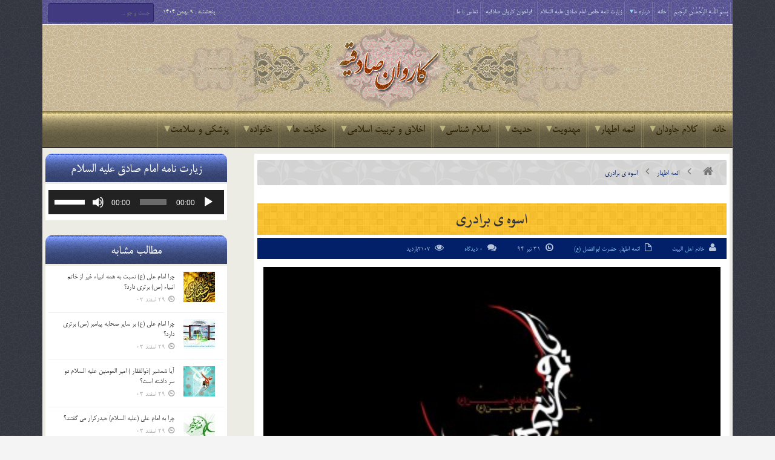

--- FILE ---
content_type: text/html; charset=UTF-8
request_url: https://karevansadeghiye.ir/19043/%D8%A7%D8%B3%D9%88%D9%87-%DB%8C-%D8%A8%D8%B1%D8%A7%D8%AF%D8%B1%DB%8C/
body_size: 40042
content:
<!DOCTYPE html>

<!--[if IE 7]>

<html class="ie ie7" dir="rtl" lang="fa-IR" class="no-js">

<![endif]-->

<!--[if IE 8]>

<html class="ie ie8" dir="rtl" lang="fa-IR" class="no-js">

<![endif]-->

<!--[if !(IE 7) | !(IE 8)  ]><!-->

<html dir="rtl" lang="fa-IR" class="no-js">

<!--<![endif]-->

<head>

<meta http-equiv="X-UA-Compatible" content="IE=edge" />

<meta charset="UTF-8" />

<title>اسوه ی برادری | پایگاه اینترنتی کاروان صادقیه</title>

	<meta name="google-site-verification" content="3E4q1QJUWQRQQZE64sK1mxjEz6W-ynW0sz6bJ2H7_lY" />
	
	
<link rel="profile" href="http://gmpg.org/xfn/11" />

<link rel="pingback" href="https://karevansadeghiye.ir/xmlrpc.php" />

	
<link rel="stylesheet" href="https://karevansadeghiye.ir/wp-content/themes/karevansadeghiye/fonts/font-awesome/css/font-awesome.min.css" />
	
<link rel="stylesheet" href="https://karevansadeghiye.ir/wp-content/themes/karevansadeghiye/fonts/fontello/css/fontello.css" />
	
<link rel="stylesheet" href="https://karevansadeghiye.ir/wp-content/themes/karevansadeghiye/fonts/fafont/css/fafont.css" />
	
<link rel="stylesheet" href="https://karevansadeghiye.ir/wp-content/themes/karevansadeghiye/images/lightbox/themes/carbono/jquery.lightbox.css" />
	
<meta name='robots' content='max-image-preview:large' />
<link rel="alternate" type="application/rss+xml" title="پایگاه اینترنتی کاروان صادقیه &raquo; خوراک" href="https://karevansadeghiye.ir/feed/" />
<link rel="alternate" type="application/rss+xml" title="پایگاه اینترنتی کاروان صادقیه &raquo; خوراک دیدگاه‌ها" href="https://karevansadeghiye.ir/comments/feed/" />

<script>
var MP3jPLAYLISTS = [];
var MP3jPLAYERS = [];
</script>
<link rel="alternate" type="application/rss+xml" title="پایگاه اینترنتی کاروان صادقیه &raquo; اسوه ی برادری خوراک دیدگاه‌ها" href="https://karevansadeghiye.ir/19043/%d8%a7%d8%b3%d9%88%d9%87-%db%8c-%d8%a8%d8%b1%d8%a7%d8%af%d8%b1%db%8c/feed/" />
<link rel="alternate" title="oEmbed (JSON)" type="application/json+oembed" href="https://karevansadeghiye.ir/wp-json/oembed/1.0/embed?url=https%3A%2F%2Fkarevansadeghiye.ir%2F19043%2F%25d8%25a7%25d8%25b3%25d9%2588%25d9%2587-%25db%258c-%25d8%25a8%25d8%25b1%25d8%25a7%25d8%25af%25d8%25b1%25db%258c%2F" />
<link rel="alternate" title="oEmbed (XML)" type="text/xml+oembed" href="https://karevansadeghiye.ir/wp-json/oembed/1.0/embed?url=https%3A%2F%2Fkarevansadeghiye.ir%2F19043%2F%25d8%25a7%25d8%25b3%25d9%2588%25d9%2587-%25db%258c-%25d8%25a8%25d8%25b1%25d8%25a7%25d8%25af%25d8%25b1%25db%258c%2F&#038;format=xml" />
<style id='wp-img-auto-sizes-contain-inline-css' type='text/css'>
img:is([sizes=auto i],[sizes^="auto," i]){contain-intrinsic-size:3000px 1500px}
/*# sourceURL=wp-img-auto-sizes-contain-inline-css */
</style>
<style id='wp-emoji-styles-inline-css' type='text/css'>

	img.wp-smiley, img.emoji {
		display: inline !important;
		border: none !important;
		box-shadow: none !important;
		height: 1em !important;
		width: 1em !important;
		margin: 0 0.07em !important;
		vertical-align: -0.1em !important;
		background: none !important;
		padding: 0 !important;
	}
/*# sourceURL=wp-emoji-styles-inline-css */
</style>
<style id='wp-block-library-inline-css' type='text/css'>
:root{--wp-block-synced-color:#7a00df;--wp-block-synced-color--rgb:122,0,223;--wp-bound-block-color:var(--wp-block-synced-color);--wp-editor-canvas-background:#ddd;--wp-admin-theme-color:#007cba;--wp-admin-theme-color--rgb:0,124,186;--wp-admin-theme-color-darker-10:#006ba1;--wp-admin-theme-color-darker-10--rgb:0,107,160.5;--wp-admin-theme-color-darker-20:#005a87;--wp-admin-theme-color-darker-20--rgb:0,90,135;--wp-admin-border-width-focus:2px}@media (min-resolution:192dpi){:root{--wp-admin-border-width-focus:1.5px}}.wp-element-button{cursor:pointer}:root .has-very-light-gray-background-color{background-color:#eee}:root .has-very-dark-gray-background-color{background-color:#313131}:root .has-very-light-gray-color{color:#eee}:root .has-very-dark-gray-color{color:#313131}:root .has-vivid-green-cyan-to-vivid-cyan-blue-gradient-background{background:linear-gradient(135deg,#00d084,#0693e3)}:root .has-purple-crush-gradient-background{background:linear-gradient(135deg,#34e2e4,#4721fb 50%,#ab1dfe)}:root .has-hazy-dawn-gradient-background{background:linear-gradient(135deg,#faaca8,#dad0ec)}:root .has-subdued-olive-gradient-background{background:linear-gradient(135deg,#fafae1,#67a671)}:root .has-atomic-cream-gradient-background{background:linear-gradient(135deg,#fdd79a,#004a59)}:root .has-nightshade-gradient-background{background:linear-gradient(135deg,#330968,#31cdcf)}:root .has-midnight-gradient-background{background:linear-gradient(135deg,#020381,#2874fc)}:root{--wp--preset--font-size--normal:16px;--wp--preset--font-size--huge:42px}.has-regular-font-size{font-size:1em}.has-larger-font-size{font-size:2.625em}.has-normal-font-size{font-size:var(--wp--preset--font-size--normal)}.has-huge-font-size{font-size:var(--wp--preset--font-size--huge)}.has-text-align-center{text-align:center}.has-text-align-left{text-align:left}.has-text-align-right{text-align:right}.has-fit-text{white-space:nowrap!important}#end-resizable-editor-section{display:none}.aligncenter{clear:both}.items-justified-left{justify-content:flex-start}.items-justified-center{justify-content:center}.items-justified-right{justify-content:flex-end}.items-justified-space-between{justify-content:space-between}.screen-reader-text{border:0;clip-path:inset(50%);height:1px;margin:-1px;overflow:hidden;padding:0;position:absolute;width:1px;word-wrap:normal!important}.screen-reader-text:focus{background-color:#ddd;clip-path:none;color:#444;display:block;font-size:1em;height:auto;left:5px;line-height:normal;padding:15px 23px 14px;text-decoration:none;top:5px;width:auto;z-index:100000}html :where(.has-border-color){border-style:solid}html :where([style*=border-top-color]){border-top-style:solid}html :where([style*=border-right-color]){border-right-style:solid}html :where([style*=border-bottom-color]){border-bottom-style:solid}html :where([style*=border-left-color]){border-left-style:solid}html :where([style*=border-width]){border-style:solid}html :where([style*=border-top-width]){border-top-style:solid}html :where([style*=border-right-width]){border-right-style:solid}html :where([style*=border-bottom-width]){border-bottom-style:solid}html :where([style*=border-left-width]){border-left-style:solid}html :where(img[class*=wp-image-]){height:auto;max-width:100%}:where(figure){margin:0 0 1em}html :where(.is-position-sticky){--wp-admin--admin-bar--position-offset:var(--wp-admin--admin-bar--height,0px)}@media screen and (max-width:600px){html :where(.is-position-sticky){--wp-admin--admin-bar--position-offset:0px}}

/*# sourceURL=wp-block-library-inline-css */
</style><style id='global-styles-inline-css' type='text/css'>
:root{--wp--preset--aspect-ratio--square: 1;--wp--preset--aspect-ratio--4-3: 4/3;--wp--preset--aspect-ratio--3-4: 3/4;--wp--preset--aspect-ratio--3-2: 3/2;--wp--preset--aspect-ratio--2-3: 2/3;--wp--preset--aspect-ratio--16-9: 16/9;--wp--preset--aspect-ratio--9-16: 9/16;--wp--preset--color--black: #000000;--wp--preset--color--cyan-bluish-gray: #abb8c3;--wp--preset--color--white: #ffffff;--wp--preset--color--pale-pink: #f78da7;--wp--preset--color--vivid-red: #cf2e2e;--wp--preset--color--luminous-vivid-orange: #ff6900;--wp--preset--color--luminous-vivid-amber: #fcb900;--wp--preset--color--light-green-cyan: #7bdcb5;--wp--preset--color--vivid-green-cyan: #00d084;--wp--preset--color--pale-cyan-blue: #8ed1fc;--wp--preset--color--vivid-cyan-blue: #0693e3;--wp--preset--color--vivid-purple: #9b51e0;--wp--preset--gradient--vivid-cyan-blue-to-vivid-purple: linear-gradient(135deg,rgb(6,147,227) 0%,rgb(155,81,224) 100%);--wp--preset--gradient--light-green-cyan-to-vivid-green-cyan: linear-gradient(135deg,rgb(122,220,180) 0%,rgb(0,208,130) 100%);--wp--preset--gradient--luminous-vivid-amber-to-luminous-vivid-orange: linear-gradient(135deg,rgb(252,185,0) 0%,rgb(255,105,0) 100%);--wp--preset--gradient--luminous-vivid-orange-to-vivid-red: linear-gradient(135deg,rgb(255,105,0) 0%,rgb(207,46,46) 100%);--wp--preset--gradient--very-light-gray-to-cyan-bluish-gray: linear-gradient(135deg,rgb(238,238,238) 0%,rgb(169,184,195) 100%);--wp--preset--gradient--cool-to-warm-spectrum: linear-gradient(135deg,rgb(74,234,220) 0%,rgb(151,120,209) 20%,rgb(207,42,186) 40%,rgb(238,44,130) 60%,rgb(251,105,98) 80%,rgb(254,248,76) 100%);--wp--preset--gradient--blush-light-purple: linear-gradient(135deg,rgb(255,206,236) 0%,rgb(152,150,240) 100%);--wp--preset--gradient--blush-bordeaux: linear-gradient(135deg,rgb(254,205,165) 0%,rgb(254,45,45) 50%,rgb(107,0,62) 100%);--wp--preset--gradient--luminous-dusk: linear-gradient(135deg,rgb(255,203,112) 0%,rgb(199,81,192) 50%,rgb(65,88,208) 100%);--wp--preset--gradient--pale-ocean: linear-gradient(135deg,rgb(255,245,203) 0%,rgb(182,227,212) 50%,rgb(51,167,181) 100%);--wp--preset--gradient--electric-grass: linear-gradient(135deg,rgb(202,248,128) 0%,rgb(113,206,126) 100%);--wp--preset--gradient--midnight: linear-gradient(135deg,rgb(2,3,129) 0%,rgb(40,116,252) 100%);--wp--preset--font-size--small: 13px;--wp--preset--font-size--medium: 20px;--wp--preset--font-size--large: 36px;--wp--preset--font-size--x-large: 42px;--wp--preset--spacing--20: 0.44rem;--wp--preset--spacing--30: 0.67rem;--wp--preset--spacing--40: 1rem;--wp--preset--spacing--50: 1.5rem;--wp--preset--spacing--60: 2.25rem;--wp--preset--spacing--70: 3.38rem;--wp--preset--spacing--80: 5.06rem;--wp--preset--shadow--natural: 6px 6px 9px rgba(0, 0, 0, 0.2);--wp--preset--shadow--deep: 12px 12px 50px rgba(0, 0, 0, 0.4);--wp--preset--shadow--sharp: 6px 6px 0px rgba(0, 0, 0, 0.2);--wp--preset--shadow--outlined: 6px 6px 0px -3px rgb(255, 255, 255), 6px 6px rgb(0, 0, 0);--wp--preset--shadow--crisp: 6px 6px 0px rgb(0, 0, 0);}:where(.is-layout-flex){gap: 0.5em;}:where(.is-layout-grid){gap: 0.5em;}body .is-layout-flex{display: flex;}.is-layout-flex{flex-wrap: wrap;align-items: center;}.is-layout-flex > :is(*, div){margin: 0;}body .is-layout-grid{display: grid;}.is-layout-grid > :is(*, div){margin: 0;}:where(.wp-block-columns.is-layout-flex){gap: 2em;}:where(.wp-block-columns.is-layout-grid){gap: 2em;}:where(.wp-block-post-template.is-layout-flex){gap: 1.25em;}:where(.wp-block-post-template.is-layout-grid){gap: 1.25em;}.has-black-color{color: var(--wp--preset--color--black) !important;}.has-cyan-bluish-gray-color{color: var(--wp--preset--color--cyan-bluish-gray) !important;}.has-white-color{color: var(--wp--preset--color--white) !important;}.has-pale-pink-color{color: var(--wp--preset--color--pale-pink) !important;}.has-vivid-red-color{color: var(--wp--preset--color--vivid-red) !important;}.has-luminous-vivid-orange-color{color: var(--wp--preset--color--luminous-vivid-orange) !important;}.has-luminous-vivid-amber-color{color: var(--wp--preset--color--luminous-vivid-amber) !important;}.has-light-green-cyan-color{color: var(--wp--preset--color--light-green-cyan) !important;}.has-vivid-green-cyan-color{color: var(--wp--preset--color--vivid-green-cyan) !important;}.has-pale-cyan-blue-color{color: var(--wp--preset--color--pale-cyan-blue) !important;}.has-vivid-cyan-blue-color{color: var(--wp--preset--color--vivid-cyan-blue) !important;}.has-vivid-purple-color{color: var(--wp--preset--color--vivid-purple) !important;}.has-black-background-color{background-color: var(--wp--preset--color--black) !important;}.has-cyan-bluish-gray-background-color{background-color: var(--wp--preset--color--cyan-bluish-gray) !important;}.has-white-background-color{background-color: var(--wp--preset--color--white) !important;}.has-pale-pink-background-color{background-color: var(--wp--preset--color--pale-pink) !important;}.has-vivid-red-background-color{background-color: var(--wp--preset--color--vivid-red) !important;}.has-luminous-vivid-orange-background-color{background-color: var(--wp--preset--color--luminous-vivid-orange) !important;}.has-luminous-vivid-amber-background-color{background-color: var(--wp--preset--color--luminous-vivid-amber) !important;}.has-light-green-cyan-background-color{background-color: var(--wp--preset--color--light-green-cyan) !important;}.has-vivid-green-cyan-background-color{background-color: var(--wp--preset--color--vivid-green-cyan) !important;}.has-pale-cyan-blue-background-color{background-color: var(--wp--preset--color--pale-cyan-blue) !important;}.has-vivid-cyan-blue-background-color{background-color: var(--wp--preset--color--vivid-cyan-blue) !important;}.has-vivid-purple-background-color{background-color: var(--wp--preset--color--vivid-purple) !important;}.has-black-border-color{border-color: var(--wp--preset--color--black) !important;}.has-cyan-bluish-gray-border-color{border-color: var(--wp--preset--color--cyan-bluish-gray) !important;}.has-white-border-color{border-color: var(--wp--preset--color--white) !important;}.has-pale-pink-border-color{border-color: var(--wp--preset--color--pale-pink) !important;}.has-vivid-red-border-color{border-color: var(--wp--preset--color--vivid-red) !important;}.has-luminous-vivid-orange-border-color{border-color: var(--wp--preset--color--luminous-vivid-orange) !important;}.has-luminous-vivid-amber-border-color{border-color: var(--wp--preset--color--luminous-vivid-amber) !important;}.has-light-green-cyan-border-color{border-color: var(--wp--preset--color--light-green-cyan) !important;}.has-vivid-green-cyan-border-color{border-color: var(--wp--preset--color--vivid-green-cyan) !important;}.has-pale-cyan-blue-border-color{border-color: var(--wp--preset--color--pale-cyan-blue) !important;}.has-vivid-cyan-blue-border-color{border-color: var(--wp--preset--color--vivid-cyan-blue) !important;}.has-vivid-purple-border-color{border-color: var(--wp--preset--color--vivid-purple) !important;}.has-vivid-cyan-blue-to-vivid-purple-gradient-background{background: var(--wp--preset--gradient--vivid-cyan-blue-to-vivid-purple) !important;}.has-light-green-cyan-to-vivid-green-cyan-gradient-background{background: var(--wp--preset--gradient--light-green-cyan-to-vivid-green-cyan) !important;}.has-luminous-vivid-amber-to-luminous-vivid-orange-gradient-background{background: var(--wp--preset--gradient--luminous-vivid-amber-to-luminous-vivid-orange) !important;}.has-luminous-vivid-orange-to-vivid-red-gradient-background{background: var(--wp--preset--gradient--luminous-vivid-orange-to-vivid-red) !important;}.has-very-light-gray-to-cyan-bluish-gray-gradient-background{background: var(--wp--preset--gradient--very-light-gray-to-cyan-bluish-gray) !important;}.has-cool-to-warm-spectrum-gradient-background{background: var(--wp--preset--gradient--cool-to-warm-spectrum) !important;}.has-blush-light-purple-gradient-background{background: var(--wp--preset--gradient--blush-light-purple) !important;}.has-blush-bordeaux-gradient-background{background: var(--wp--preset--gradient--blush-bordeaux) !important;}.has-luminous-dusk-gradient-background{background: var(--wp--preset--gradient--luminous-dusk) !important;}.has-pale-ocean-gradient-background{background: var(--wp--preset--gradient--pale-ocean) !important;}.has-electric-grass-gradient-background{background: var(--wp--preset--gradient--electric-grass) !important;}.has-midnight-gradient-background{background: var(--wp--preset--gradient--midnight) !important;}.has-small-font-size{font-size: var(--wp--preset--font-size--small) !important;}.has-medium-font-size{font-size: var(--wp--preset--font-size--medium) !important;}.has-large-font-size{font-size: var(--wp--preset--font-size--large) !important;}.has-x-large-font-size{font-size: var(--wp--preset--font-size--x-large) !important;}
/*# sourceURL=global-styles-inline-css */
</style>

<style id='classic-theme-styles-inline-css' type='text/css'>
/*! This file is auto-generated */
.wp-block-button__link{color:#fff;background-color:#32373c;border-radius:9999px;box-shadow:none;text-decoration:none;padding:calc(.667em + 2px) calc(1.333em + 2px);font-size:1.125em}.wp-block-file__button{background:#32373c;color:#fff;text-decoration:none}
/*# sourceURL=/wp-includes/css/classic-themes.min.css */
</style>
<link rel='stylesheet' id='contact-form-7-css' href='https://karevansadeghiye.ir/wp-content/plugins/contact-form-7/includes/css/styles.css?ver=6.1.4' type='text/css' media='all' />
<link rel='stylesheet' id='contact-form-7-rtl-css' href='https://karevansadeghiye.ir/wp-content/plugins/contact-form-7/includes/css/styles-rtl.css?ver=6.1.4' type='text/css' media='all' />
<link rel='stylesheet' id='wp-postratings-css' href='https://karevansadeghiye.ir/wp-content/plugins/wp-postratings/css/postratings-css.css?ver=1.91.2' type='text/css' media='all' />
<link rel='stylesheet' id='wp-postratings-rtl-css' href='https://karevansadeghiye.ir/wp-content/plugins/wp-postratings/css/postratings-css-rtl.css?ver=1.91.2' type='text/css' media='all' />
<link rel='stylesheet' id='default-css' href='https://karevansadeghiye.ir/wp-content/themes/karevansadeghiye/style.css' type='text/css' media='all' />
<link rel='stylesheet' id='mp3-jplayer-css' href='https://karevansadeghiye.ir/wp-content/plugins/mp3-jplayer/css/dark.css?ver=2.7.3' type='text/css' media='all' />
<script type="text/javascript" id="jquery-core-js-extra">
/* <![CDATA[ */
var bd_script = {"post_id":"19043","ajaxurl":"https://karevansadeghiye.ir/wp-admin/admin-ajax.php"};
//# sourceURL=jquery-core-js-extra
/* ]]> */
</script>
<script type="text/javascript" src="https://karevansadeghiye.ir/wp-includes/js/jquery/jquery.min.js?ver=3.7.1" id="jquery-core-js"></script>
<script type="text/javascript" src="https://karevansadeghiye.ir/wp-includes/js/jquery/jquery-migrate.min.js?ver=3.4.1" id="jquery-migrate-js"></script>
<link rel="https://api.w.org/" href="https://karevansadeghiye.ir/wp-json/" /><link rel="alternate" title="JSON" type="application/json" href="https://karevansadeghiye.ir/wp-json/wp/v2/posts/19043" /><link rel="EditURI" type="application/rsd+xml" title="RSD" href="https://karevansadeghiye.ir/xmlrpc.php?rsd" />
<link rel="stylesheet" href="https://karevansadeghiye.ir/wp-content/themes/karevansadeghiye/rtl.css" type="text/css" media="screen" /><meta name="generator" content="WordPress 6.9" />
<link rel="canonical" href="https://karevansadeghiye.ir/19043/%d8%a7%d8%b3%d9%88%d9%87-%db%8c-%d8%a8%d8%b1%d8%a7%d8%af%d8%b1%db%8c/" />
<link rel='shortlink' href='https://karevansadeghiye.ir/?p=19043' />
<!-- Analytics by WP Statistics - https://wp-statistics.com -->
<link rel="shortcut icon" href="http://karevansadeghiye.ir/wp-content/uploads/2015/03/favicon1.png" type="image/x-icon" />

<script type="text/javascript">

var bd_url = 'https://karevansadeghiye.ir/wp-content/themes/karevansadeghiye';

</script>

<!--[if lt IE 9]><script src="https://karevansadeghiye.ir/wp-content/themes/karevansadeghiye/js/html5.js"></script><![endif]-->

<meta name="viewport" content="width=device-width, initial-scale=1, maximum-scale=1" />

<style type="text/css">
body {

}
























</style>
<link rel='stylesheet' id='mediaelement-css' href='https://karevansadeghiye.ir/wp-includes/js/mediaelement/mediaelementplayer-legacy.min.css?ver=4.2.17' type='text/css' media='all' />
<link rel='stylesheet' id='wp-mediaelement-css' href='https://karevansadeghiye.ir/wp-includes/js/mediaelement/wp-mediaelement.min.css?ver=6.9' type='text/css' media='all' />
</head>


<body class="rtl wp-singular post-template-default single single-post postid-19043 single-format-standard wp-theme-karevansadeghiye"style=''>

<div id="wrapper" class=" article_sidebar_position_right">

<div class="container">    




        
        <div class="header-topbar top top-light">

            <div class="container">

                <ul class="top-left">

                    
                    
                    
                        <li class="menu-area">

                            <div id="top-navigation">

                                <ul id="menu-top" class="menu"><li id="menu-item-56091" class="menu-item menu-item-type-custom menu-item-object-custom menu-item-home menu-item-56091"><a href="https://karevansadeghiye.ir/">بِسْمِ اللَّـهِ الرَّحْمَـٰنِ الرَّحِیمِ</a></li>
<li id="menu-item-5" class="menu-item menu-item-type-custom menu-item-object-custom menu-item-home menu-item-5"><a href="http://karevansadeghiye.ir/">خانه</a></li>
<li id="menu-item-6" class="menu-item menu-item-type-custom menu-item-object-custom menu-item-has-children menu-item-6"><a href="#">درباره ما</a>
<ul class="sub-menu">
	<li id="menu-item-6928" class="menu-item menu-item-type-post_type menu-item-object-page menu-item-6928"><a href="https://karevansadeghiye.ir/%d9%85%d8%ac%d8%a7%d9%85%d8%b9-%d8%b5%d8%a7%d8%af%d9%82%db%8c%d9%88%d9%86/">مجامع صادقیون</a></li>
	<li id="menu-item-3177" class="menu-item menu-item-type-post_type menu-item-object-page menu-item-3177"><a href="https://karevansadeghiye.ir/history/">تاریخچه تشکیل کاروان صادقیه</a></li>
	<li id="menu-item-39425" class="menu-item menu-item-type-post_type menu-item-object-page menu-item-39425"><a href="https://karevansadeghiye.ir/profile/">پروفایل خادم الصادق ( احمد تقی نژاد )</a></li>
	<li id="menu-item-5184" class="menu-item menu-item-type-post_type menu-item-object-page menu-item-5184"><a href="https://karevansadeghiye.ir/%d9%87%db%8c%d8%a6%d8%aa-%d9%87%d8%a7%db%8c-%d8%aa%d8%b4%da%a9%db%8c%d9%84-%d8%af%d9%87%d9%86%d8%af%d9%87-%da%a9%d8%a7%d8%b1%d9%88%d8%a7%d9%86/">هیئت های تشکیل دهنده کاروان</a></li>
	<li id="menu-item-20226" class="menu-item menu-item-type-taxonomy menu-item-object-category menu-item-20226"><a href="https://karevansadeghiye.ir/category/%d9%88%db%8c%da%98%d9%87-%da%a9%d8%a7%d8%b1%d9%88%d8%a7%d9%86-%d8%b5%d8%a7%d8%af%d9%82%db%8c%d9%87/">ویژه کاروان صادقیه</a></li>
	<li id="menu-item-20225" class="menu-item menu-item-type-taxonomy menu-item-object-category menu-item-20225"><a href="https://karevansadeghiye.ir/category/%d8%a7%d9%85%d8%a7%d9%85-%d8%b2%d8%a7%d8%af%d9%87-%d8%b3%db%8c%d8%af-%d8%ac%d9%84%d8%a7%d9%84-%d8%a7%d9%84%d8%af%db%8c%d9%86/">ویژه امامزاده سید جلال الدین</a></li>
	<li id="menu-item-35391" class="menu-item menu-item-type-custom menu-item-object-custom menu-item-has-children menu-item-35391"><a href="#">اموات صادقیه</a>
	<ul class="sub-menu">
		<li id="menu-item-5064" class="menu-item menu-item-type-post_type menu-item-object-page menu-item-5064"><a href="https://karevansadeghiye.ir/amvat-sadeghiye/">اعضای کاروان صادقیه</a></li>
		<li id="menu-item-35389" class="menu-item menu-item-type-post_type menu-item-object-page menu-item-35389"><a href="https://karevansadeghiye.ir/albom-sadeghiye/">آلبوم صادقیه</a></li>
	</ul>
</li>
	<li id="menu-item-20227" class="menu-item menu-item-type-taxonomy menu-item-object-category menu-item-20227"><a href="https://karevansadeghiye.ir/category/%d8%a7%d8%b7%d9%84%d8%a7%d8%b9%db%8c%d9%87/">اطلاعیه ها</a></li>
</ul>
</li>
<li id="menu-item-47690" class="menu-item menu-item-type-custom menu-item-object-custom menu-item-47690"><a href="http://karevansadeghiye.ir/47683/%D8%B2%DB%8C%D8%A7%D8%B1%D8%AA-%D9%86%D8%A7%D9%85%D9%87-%D8%AE%D8%A7%D8%B5-%D8%A7%D9%85%D8%A7%D9%85-%D8%B5%D8%A7%D8%AF%D9%82-%D8%B9%D9%84%DB%8C%D9%87-%D8%A7%D9%84%D8%B3%D9%84%D8%A7%D9%85/">زیارت نامه خاص امام صادق علیه السلام</a></li>
<li id="menu-item-63471" class="menu-item menu-item-type-post_type menu-item-object-page menu-item-63471"><a href="https://karevansadeghiye.ir/sadeghiye/">فراخوان کاروان صادقیه</a></li>
<li id="menu-item-42" class="menu-item menu-item-type-post_type menu-item-object-page menu-item-42"><a href="https://karevansadeghiye.ir/%d8%aa%d9%85%d8%a7%d8%b3-%d8%a8%d8%a7-%d9%85%d8%a7/">تماس با ما</a></li>
</ul>
                            </div>

                        </li>

                    
                    
                </ul>

                <ul class="top-right">

                    
                    
                        <li class="date-area">

                            <span class="top-date"> پنجشنبه ,  9  بهمن 1404</span>
                        </li>

                    
                    
                        <li class="search-area">

                            <div class="search-box">

                                <form class="search" action="https://karevansadeghiye.ir/" method="get">
    <fieldset>
        <span class="text"><input name="s" id="s" type="text" value="" placeholder="جست و جو ..." /></span>
    </fieldset>
</form>
                            </div>

                        </li>

                    
                    
                </ul>

            </div>

        </div><!-- .top -->

    
    <div class="header">

        <div class="container">

            

<div class="myperfectheader"></div>








            </div><!-- logo/-->

            
        <!-- </div> -->

    </div><!-- .header -->

    <div id="navigation">

        <div class="container">

            <ul id="menu-nav" class="menu">

                <li id="menu-item-26" class="menu-item menu-item-type-custom menu-item-object-custom menu-item-home menu-item-26"><a href="http://karevansadeghiye.ir/">خانه</a></li>
<li id="menu-item-62" class="menu-item menu-item-type-taxonomy menu-item-object-category menu-item-has-children menu-item-62"><a href="https://karevansadeghiye.ir/category/%da%a9%d9%84%d8%a7%d9%85-%d8%ac%d8%a7%d9%88%d8%af%d8%a7%d9%86/">کلام جاودان</a>
<ul class="sub-menu">
	<li id="menu-item-16084" class="menu-item menu-item-type-post_type menu-item-object-page menu-item-16084"><a href="https://karevansadeghiye.ir/%d9%82%d8%b1%d8%a2%d9%86-%da%a9%d8%b1%db%8c%d9%85/">قرآن کریم</a></li>
	<li id="menu-item-70" class="menu-item menu-item-type-taxonomy menu-item-object-category menu-item-70"><a href="https://karevansadeghiye.ir/category/%da%a9%d9%84%d8%a7%d9%85-%d8%ac%d8%a7%d9%88%d8%af%d8%a7%d9%86/%d9%86%d9%87%d8%ac-%d8%a7%d9%84%d8%a8%d9%84%d8%a7%d8%ba%d9%87/">نهج البلاغه</a></li>
	<li id="menu-item-66" class="menu-item menu-item-type-taxonomy menu-item-object-category menu-item-66"><a href="https://karevansadeghiye.ir/category/%da%a9%d9%84%d8%a7%d9%85-%d8%ac%d8%a7%d9%88%d8%af%d8%a7%d9%86/%d8%b5%d8%ad%db%8c%d9%81%d9%87-%d8%b3%d8%ac%d8%a7%d8%af%db%8c%d9%87/">صحیفه سجادیه</a></li>
	<li id="menu-item-26378" class="menu-item menu-item-type-taxonomy menu-item-object-category menu-item-26378"><a href="https://karevansadeghiye.ir/category/%da%a9%d9%84%d8%a7%d9%85-%d8%ac%d8%a7%d9%88%d8%af%d8%a7%d9%86/%d9%85%d9%81%d8%a7%d8%aa%db%8c%d8%ad-%d8%a7%d9%84%d8%ac%d9%86%d8%a7%d9%86/">مفاتیح الجنان</a></li>
	<li id="menu-item-71" class="menu-item menu-item-type-taxonomy menu-item-object-category menu-item-71"><a href="https://karevansadeghiye.ir/category/%da%a9%d9%84%d8%a7%d9%85-%d8%ac%d8%a7%d9%88%d8%af%d8%a7%d9%86/%da%a9%d8%aa%d8%a8-%d8%a7%d8%b3%d9%84%d8%a7%d9%85%db%8c/">کتب اسلامی</a></li>
</ul>
</li>
<li id="menu-item-12" class="menu-item menu-item-type-taxonomy menu-item-object-category current-post-ancestor current-menu-parent current-post-parent menu-item-has-children menu-item-12"><a href="https://karevansadeghiye.ir/category/%d8%a7%d8%a6%d9%85%d9%87-%d8%a7%d8%b7%d9%87%d8%a7%d8%b1/">ائمه اطهار</a>
<ul class="sub-menu">
	<li id="menu-item-53" class="menu-item menu-item-type-taxonomy menu-item-object-category menu-item-53"><a href="https://karevansadeghiye.ir/category/%d8%a7%d8%a6%d9%85%d9%87-%d8%a7%d8%b7%d9%87%d8%a7%d8%b1/%d8%ad%d8%b6%d8%b1%d8%aa-%d9%85%d8%ad%d9%85%d8%af-%d8%b5/">حضرت محمد (ص)</a></li>
	<li id="menu-item-86" class="menu-item menu-item-type-taxonomy menu-item-object-category menu-item-86"><a href="https://karevansadeghiye.ir/category/%d8%a7%d8%a6%d9%85%d9%87-%d8%a7%d8%b7%d9%87%d8%a7%d8%b1/%d8%ad%d8%b6%d8%b1%d8%aa-%d9%81%d8%a7%d8%b7%d9%85%d9%87-%d8%b3/">حضرت فاطمه (س)</a></li>
	<li id="menu-item-81" class="menu-item menu-item-type-taxonomy menu-item-object-category menu-item-81"><a href="https://karevansadeghiye.ir/category/%d8%a7%d8%a6%d9%85%d9%87-%d8%a7%d8%b7%d9%87%d8%a7%d8%b1/%d8%a7%d9%85%d8%a7%d9%85-%d8%b9%d9%84%db%8c-%d8%b9/">امام علی (ع)</a></li>
	<li id="menu-item-74" class="menu-item menu-item-type-taxonomy menu-item-object-category menu-item-74"><a href="https://karevansadeghiye.ir/category/%d8%a7%d8%a6%d9%85%d9%87-%d8%a7%d8%b7%d9%87%d8%a7%d8%b1/%d8%a7%d9%85%d8%a7%d9%85-%d8%ad%d8%b3%d9%86-%d8%b9/">امام حسن (ع)</a></li>
	<li id="menu-item-76" class="menu-item menu-item-type-taxonomy menu-item-object-category menu-item-76"><a href="https://karevansadeghiye.ir/category/%d8%a7%d8%a6%d9%85%d9%87-%d8%a7%d8%b7%d9%87%d8%a7%d8%b1/%d8%a7%d9%85%d8%a7%d9%85-%d8%ad%d8%b3%db%8c%d9%86-%d8%b9/">امام حسین (ع)</a></li>
	<li id="menu-item-80" class="menu-item menu-item-type-taxonomy menu-item-object-category menu-item-80"><a href="https://karevansadeghiye.ir/category/%d8%a7%d8%a6%d9%85%d9%87-%d8%a7%d8%b7%d9%87%d8%a7%d8%b1/%d8%a7%d9%85%d8%a7%d9%85-%d8%b3%d8%ac%d8%a7%d8%af-%d8%b9/">امام سجاد (ع)</a></li>
	<li id="menu-item-83" class="menu-item menu-item-type-taxonomy menu-item-object-category menu-item-83"><a href="https://karevansadeghiye.ir/category/%d8%a7%d8%a6%d9%85%d9%87-%d8%a7%d8%b7%d9%87%d8%a7%d8%b1/%d8%a7%d9%85%d8%a7%d9%85-%d9%85%d8%ad%d9%85%d8%af-%d8%a8%d8%a7%d9%82%d8%b1-%d8%b9/">امام محمد باقر (ع)</a></li>
	<li id="menu-item-73" class="menu-item menu-item-type-taxonomy menu-item-object-category menu-item-73"><a href="https://karevansadeghiye.ir/category/%d8%a7%d8%a6%d9%85%d9%87-%d8%a7%d8%b7%d9%87%d8%a7%d8%b1/%d8%a7%d9%85%d8%a7%d9%85-%d8%ac%d8%b9%d9%81%d8%b1-%d8%b5%d8%a7%d8%af%d9%82-%d8%b9/">امام جعفر صادق (ع)</a></li>
	<li id="menu-item-85" class="menu-item menu-item-type-taxonomy menu-item-object-category menu-item-85"><a href="https://karevansadeghiye.ir/category/%d8%a7%d8%a6%d9%85%d9%87-%d8%a7%d8%b7%d9%87%d8%a7%d8%b1/%d8%a7%d9%85%d8%a7%d9%85-%d9%85%d9%88%d8%b3%db%8c-%da%a9%d8%a7%d8%b8%d9%85-%d8%b9/">امام موسی کاظم (ع)</a></li>
	<li id="menu-item-77" class="menu-item menu-item-type-taxonomy menu-item-object-category menu-item-77"><a href="https://karevansadeghiye.ir/category/%d8%a7%d8%a6%d9%85%d9%87-%d8%a7%d8%b7%d9%87%d8%a7%d8%b1/%d8%a7%d9%85%d8%a7%d9%85-%d8%b1%d8%b6%d8%a7-%d8%b9/">امام رضا (ع)</a></li>
	<li id="menu-item-84" class="menu-item menu-item-type-taxonomy menu-item-object-category menu-item-84"><a href="https://karevansadeghiye.ir/category/%d8%a7%d8%a6%d9%85%d9%87-%d8%a7%d8%b7%d9%87%d8%a7%d8%b1/%d8%a7%d9%85%d8%a7%d9%85-%d9%85%d8%ad%d9%85%d8%af-%d8%aa%d9%82%db%8c-%d8%b9/">امام محمد تقی (ع)</a></li>
	<li id="menu-item-82" class="menu-item menu-item-type-taxonomy menu-item-object-category menu-item-82"><a href="https://karevansadeghiye.ir/category/%d8%a7%d8%a6%d9%85%d9%87-%d8%a7%d8%b7%d9%87%d8%a7%d8%b1/%d8%a7%d9%85%d8%a7%d9%85-%d8%b9%d9%84%db%8c-%d9%86%d9%82%db%8c-%d8%b9/">امام علی النقی (ع)</a></li>
	<li id="menu-item-75" class="menu-item menu-item-type-taxonomy menu-item-object-category menu-item-75"><a href="https://karevansadeghiye.ir/category/%d8%a7%d8%a6%d9%85%d9%87-%d8%a7%d8%b7%d9%87%d8%a7%d8%b1/%d8%a7%d9%85%d8%a7%d9%85-%d8%ad%d8%b3%d9%86-%d8%b9%d8%b3%da%a9%d8%b1%db%8c-%d8%b9/">امام حسن عسکری (ع)</a></li>
	<li id="menu-item-79" class="menu-item menu-item-type-taxonomy menu-item-object-category menu-item-79"><a href="https://karevansadeghiye.ir/category/%d8%a7%d8%a6%d9%85%d9%87-%d8%a7%d8%b7%d9%87%d8%a7%d8%b1/%d8%a7%d9%85%d8%a7%d9%85-%d8%b2%d9%85%d8%a7%d9%86-%d8%b9%d8%ac/">امام زمان (عج)</a></li>
	<li id="menu-item-72" class="menu-item menu-item-type-taxonomy menu-item-object-category menu-item-72"><a href="https://karevansadeghiye.ir/category/%d8%a7%d8%a6%d9%85%d9%87-%d8%a7%d8%b7%d9%87%d8%a7%d8%b1/%d8%a7%d8%b5%d8%ad%d8%a7%d8%a8-%d9%88-%db%8c%d8%a7%d8%b1%d8%a7%d9%86/">اصحاب و یاران</a></li>
</ul>
</li>
<li id="menu-item-87" class="menu-item menu-item-type-taxonomy menu-item-object-category menu-item-has-children menu-item-87"><a href="https://karevansadeghiye.ir/category/%d9%85%d9%87%d8%af%d9%88%db%8c%d8%aa/">مهدویت</a>
<ul class="sub-menu">
	<li id="menu-item-90" class="menu-item menu-item-type-taxonomy menu-item-object-category menu-item-90"><a href="https://karevansadeghiye.ir/category/%d9%85%d9%87%d8%af%d9%88%db%8c%d8%aa/%d8%a7%d9%86%d8%aa%d8%b8%d8%a7%d8%b1/">انتظار</a></li>
	<li id="menu-item-97" class="menu-item menu-item-type-taxonomy menu-item-object-category menu-item-97"><a href="https://karevansadeghiye.ir/category/%d9%85%d9%87%d8%af%d9%88%db%8c%d8%aa/%d8%ba%db%8c%d8%a8%d8%aa-%d8%a7%d9%85%d8%a7%d9%85/">غیبت امام</a></li>
	<li id="menu-item-96" class="menu-item menu-item-type-taxonomy menu-item-object-category menu-item-96"><a href="https://karevansadeghiye.ir/category/%d9%85%d9%87%d8%af%d9%88%db%8c%d8%aa/%d8%b8%d9%87%d9%88%d8%b1/">ظهور</a></li>
	<li id="menu-item-100" class="menu-item menu-item-type-taxonomy menu-item-object-category menu-item-100"><a href="https://karevansadeghiye.ir/category/%d9%85%d9%87%d8%af%d9%88%db%8c%d8%aa/%d9%85%d8%af%d8%b9%db%8c%d8%a7%d9%86-%d8%af%d8%b1%d9%88%d8%ba%db%8c%d9%86/">مدعیان دروغین</a></li>
	<li id="menu-item-94" class="menu-item menu-item-type-taxonomy menu-item-object-category menu-item-94"><a href="https://karevansadeghiye.ir/category/%d9%85%d9%87%d8%af%d9%88%db%8c%d8%aa/%d8%b3%d9%88%d8%a7%d9%84%d8%a7%d8%aa-%d9%88-%d8%b4%d8%a8%d9%87%d8%a7%d8%aa/">سوالات و شبهات</a></li>
</ul>
</li>
<li id="menu-item-106" class="menu-item menu-item-type-taxonomy menu-item-object-category menu-item-has-children menu-item-106"><a href="https://karevansadeghiye.ir/category/%d8%ad%d8%af%db%8c%d8%ab/">حدیث</a>
<ul class="sub-menu">
	<li id="menu-item-115" class="menu-item menu-item-type-taxonomy menu-item-object-category menu-item-115"><a href="https://karevansadeghiye.ir/category/%d8%ad%d8%af%db%8c%d8%ab/%d8%ad%d8%af%db%8c%d8%ab-%d8%b4%d9%86%d8%a7%d8%b3%db%8c/">حدیث شناسی</a></li>
	<li id="menu-item-116" class="menu-item menu-item-type-taxonomy menu-item-object-category menu-item-116"><a href="https://karevansadeghiye.ir/category/%d8%ad%d8%af%db%8c%d8%ab/%da%af%d9%84%da%86%db%8c%d9%86-%d8%a7%d8%ad%d8%a7%d8%af%db%8c%d8%ab/">گلچین احادیث</a></li>
	<li id="menu-item-107" class="menu-item menu-item-type-taxonomy menu-item-object-category menu-item-107"><a href="https://karevansadeghiye.ir/category/%d8%ad%d8%af%db%8c%d8%ab/%d8%a7%d8%ad%d8%a7%d8%af%db%8c%d8%ab-%d9%85%d9%88%d8%b6%d9%88%d8%b9%db%8c/">احادیث موضوعی</a></li>
</ul>
</li>
<li id="menu-item-117" class="menu-item menu-item-type-taxonomy menu-item-object-category menu-item-has-children menu-item-117"><a href="https://karevansadeghiye.ir/category/%d8%a7%d8%b3%d9%84%d8%a7%d9%85-%d8%b4%d9%86%d8%a7%d8%b3%db%8c/">اسلام شناسی</a>
<ul class="sub-menu">
	<li id="menu-item-119" class="menu-item menu-item-type-taxonomy menu-item-object-category menu-item-119"><a href="https://karevansadeghiye.ir/category/%d8%a7%d8%b3%d9%84%d8%a7%d9%85-%d8%b4%d9%86%d8%a7%d8%b3%db%8c/%d8%b4%db%8c%d8%b9%d9%87-%d8%b4%d9%86%d8%a7%d8%b3%db%8c/">شیعه شناسی</a></li>
	<li id="menu-item-120" class="menu-item menu-item-type-taxonomy menu-item-object-category menu-item-120"><a href="https://karevansadeghiye.ir/category/%d8%a7%d8%b3%d9%84%d8%a7%d9%85-%d8%b4%d9%86%d8%a7%d8%b3%db%8c/%d8%b9%d9%82%d8%a7%db%8c%d8%af-%d8%a7%d8%b3%d9%84%d8%a7%d9%85%db%8c/">عقاید اسلامی</a></li>
	<li id="menu-item-121" class="menu-item menu-item-type-taxonomy menu-item-object-category menu-item-121"><a href="https://karevansadeghiye.ir/category/%d8%a7%d8%b3%d9%84%d8%a7%d9%85-%d8%b4%d9%86%d8%a7%d8%b3%db%8c/%d8%b9%d9%84%d9%88%d9%85-%d8%a7%d8%b3%d9%84%d8%a7%d9%85%db%8c/">علوم اسلامی</a></li>
	<li id="menu-item-123" class="menu-item menu-item-type-taxonomy menu-item-object-category menu-item-123"><a href="https://karevansadeghiye.ir/category/%d8%a7%d8%b3%d9%84%d8%a7%d9%85-%d8%b4%d9%86%d8%a7%d8%b3%db%8c/%da%a9%d9%84%d8%a7%d9%85-%d8%ac%d8%af%db%8c%d8%af/">کلام جدید</a></li>
	<li id="menu-item-124" class="menu-item menu-item-type-taxonomy menu-item-object-category menu-item-124"><a href="https://karevansadeghiye.ir/category/%d8%a7%d8%b3%d9%84%d8%a7%d9%85-%d8%b4%d9%86%d8%a7%d8%b3%db%8c/%d9%85%d9%86%d8%a7%d8%b8%d8%b1%d8%a7%d8%aa-%d8%b9%d9%84%d9%85%db%8c/">مناظرات علمی</a></li>
	<li id="menu-item-125" class="menu-item menu-item-type-taxonomy menu-item-object-category menu-item-125"><a href="https://karevansadeghiye.ir/category/%d8%a7%d8%b3%d9%84%d8%a7%d9%85-%d8%b4%d9%86%d8%a7%d8%b3%db%8c/%d9%88%d9%84%d8%a7%db%8c%d8%aa-%d9%81%d9%82%db%8c%d9%87/">ولایت فقیه</a></li>
	<li id="menu-item-5971" class="menu-item menu-item-type-taxonomy menu-item-object-category menu-item-5971"><a href="https://karevansadeghiye.ir/category/%d8%a7%d8%b3%d9%84%d8%a7%d9%85-%d8%b4%d9%86%d8%a7%d8%b3%db%8c/%d8%b1%d8%b3%d8%a7%d9%84%d9%87-%d9%85%d8%b1%d8%a7%d8%ac%d8%b9/">مراجع معظم تقلید</a></li>
	<li id="menu-item-126" class="menu-item menu-item-type-taxonomy menu-item-object-category menu-item-126"><a href="https://karevansadeghiye.ir/category/%d8%a7%d8%b3%d9%84%d8%a7%d9%85-%d8%b4%d9%86%d8%a7%d8%b3%db%8c/%da%af%d9%86%d8%ac%db%8c%d9%86%d9%87-%d9%85%d8%b9%d8%a7%d8%b1%d9%81/">گنجینه معارف</a></li>
</ul>
</li>
<li id="menu-item-128" class="menu-item menu-item-type-taxonomy menu-item-object-category menu-item-has-children menu-item-128"><a href="https://karevansadeghiye.ir/category/%d8%a7%d8%ae%d9%84%d8%a7%d9%82-%d9%88-%d8%aa%d8%b1%d8%a8%db%8c%d8%aa/">اخلاق و تربیت اسلامی</a>
<ul class="sub-menu">
	<li id="menu-item-129" class="menu-item menu-item-type-taxonomy menu-item-object-category menu-item-129"><a href="https://karevansadeghiye.ir/category/%d8%a7%d8%ae%d9%84%d8%a7%d9%82-%d9%88-%d8%aa%d8%b1%d8%a8%db%8c%d8%aa/%d8%a7%d8%ae%d9%84%d8%a7%d9%82-%d8%a7%d8%b3%d9%84%d8%a7%d9%85%db%8c/">اخلاق و تربیت</a></li>
	<li id="menu-item-134" class="menu-item menu-item-type-taxonomy menu-item-object-category menu-item-134"><a href="https://karevansadeghiye.ir/category/%d8%a7%d8%ae%d9%84%d8%a7%d9%82-%d9%88-%d8%aa%d8%b1%d8%a8%db%8c%d8%aa/%d8%b9%d8%a8%d8%a7%d8%af%d8%a7%d8%aa-%d8%a7%d8%b3%d9%84%d8%a7%d9%85%db%8c/">عبادات اسلامی</a></li>
	<li id="menu-item-131" class="menu-item menu-item-type-taxonomy menu-item-object-category menu-item-131"><a href="https://karevansadeghiye.ir/category/%d8%a7%d8%ae%d9%84%d8%a7%d9%82-%d9%88-%d8%aa%d8%b1%d8%a8%db%8c%d8%aa/%d8%aa%d9%88%d8%b5%db%8c%d9%87-%d9%87%d8%a7%db%8c-%d8%aa%d8%b1%d8%a8%db%8c%d8%aa%db%8c/">توصیه های تربیتی</a></li>
	<li id="menu-item-135" class="menu-item menu-item-type-taxonomy menu-item-object-category menu-item-135"><a href="https://karevansadeghiye.ir/category/%d8%a7%d8%ae%d9%84%d8%a7%d9%82-%d9%88-%d8%aa%d8%b1%d8%a8%db%8c%d8%aa/%d9%81%d8%b6%d8%a7%d8%a6%d9%84-%d8%a7%d8%ae%d9%84%d8%a7%d9%82%db%8c/">فضایل اخلاقی</a></li>
	<li id="menu-item-133" class="menu-item menu-item-type-taxonomy menu-item-object-category menu-item-133"><a href="https://karevansadeghiye.ir/category/%d8%a7%d8%ae%d9%84%d8%a7%d9%82-%d9%88-%d8%aa%d8%b1%d8%a8%db%8c%d8%aa/%d8%b1%d8%b0%d8%a7%db%8c%d9%84-%d8%a7%d8%ae%d9%84%d8%a7%d9%82%db%8c/">رذایل اخلاقی</a></li>
</ul>
</li>
<li id="menu-item-145" class="menu-item menu-item-type-taxonomy menu-item-object-category menu-item-has-children menu-item-145"><a href="https://karevansadeghiye.ir/category/%d8%ad%da%a9%d8%a7%db%8c%d8%aa-%d9%87%d8%a7/">حکایت ها</a>
<ul class="sub-menu">
	<li id="menu-item-149" class="menu-item menu-item-type-taxonomy menu-item-object-category menu-item-149"><a href="https://karevansadeghiye.ir/category/%d8%ad%da%a9%d8%a7%db%8c%d8%aa-%d9%87%d8%a7/%d8%ad%da%a9%d8%a7%db%8c%d8%aa-%d9%87%d8%a7%db%8c-%d9%82%d8%b1%d8%a2%d9%86%db%8c/">حکایت های قرآنی</a></li>
	<li id="menu-item-150" class="menu-item menu-item-type-taxonomy menu-item-object-category menu-item-150"><a href="https://karevansadeghiye.ir/category/%d8%ad%da%a9%d8%a7%db%8c%d8%aa-%d9%87%d8%a7/%d8%ad%da%a9%d8%a7%db%8c%d8%aa-%d9%87%d8%a7%db%8c-%d8%a7%d8%b2-%d9%85%d8%b9%d8%b5%d9%88%d9%85%db%8c%d9%86/">حکایت های معصومین</a></li>
	<li id="menu-item-148" class="menu-item menu-item-type-taxonomy menu-item-object-category menu-item-148"><a href="https://karevansadeghiye.ir/category/%d8%ad%da%a9%d8%a7%db%8c%d8%aa-%d9%87%d8%a7/%d8%ad%da%a9%d8%a7%db%8c%d8%aa-%d9%87%d8%a7%db%8c-%d8%a7%d9%85%d9%88%d8%b2%d9%86%d8%af%d9%87/">حکایت های آموزنده</a></li>
	<li id="menu-item-151" class="menu-item menu-item-type-taxonomy menu-item-object-category menu-item-151"><a href="https://karevansadeghiye.ir/category/%d8%ad%da%a9%d8%a7%db%8c%d8%aa-%d9%87%d8%a7/%d9%be%d9%86%d8%af%d8%ae%d9%88%d8%a8%d8%a7%d9%86/">پند خوبان</a></li>
</ul>
</li>
<li id="menu-item-136" class="menu-item menu-item-type-taxonomy menu-item-object-category menu-item-has-children menu-item-136"><a href="https://karevansadeghiye.ir/category/%d8%ae%d8%a7%d9%86%d9%88%d8%a7%d8%af%d9%87/">خانواده</a>
<ul class="sub-menu">
	<li id="menu-item-140" class="menu-item menu-item-type-taxonomy menu-item-object-category menu-item-140"><a href="https://karevansadeghiye.ir/category/%d8%ae%d8%a7%d9%86%d9%88%d8%a7%d8%af%d9%87/%d9%87%d9%85%d8%b3%d8%b1%d8%a7%d9%86/">همسران و تفاهم خانواده</a></li>
	<li id="menu-item-153" class="menu-item menu-item-type-taxonomy menu-item-object-category menu-item-153"><a href="https://karevansadeghiye.ir/category/%d8%ae%d8%a7%d9%86%d9%88%d8%a7%d8%af%d9%87/%d8%ac%d9%88%d8%a7%d9%86%d8%a7%d9%86/">نوجوانان و جوانان</a></li>
	<li id="menu-item-137" class="menu-item menu-item-type-taxonomy menu-item-object-category menu-item-137"><a href="https://karevansadeghiye.ir/category/%d8%ae%d8%a7%d9%86%d9%88%d8%a7%d8%af%d9%87/%d8%a7%d9%85%d9%88%d8%b1-%d8%aa%d8%b1%d8%a8%db%8c%d8%aa%db%8c-%d9%81%d8%b1%d8%b2%d9%86%d8%af%d8%a7%d9%86/">امور تربیتی فرزندان</a></li>
	<li id="menu-item-142" class="menu-item menu-item-type-taxonomy menu-item-object-category menu-item-142"><a href="https://karevansadeghiye.ir/category/%d8%ae%d8%a7%d9%86%d9%88%d8%a7%d8%af%d9%87/%d9%85%d9%88%d8%b6%d9%88%d8%b9%d8%a7%d8%aa-%d8%a7%d8%ac%d8%aa%d9%85%d8%a7%d8%b9%db%8c/">موضوعات اجتماعی</a></li>
	<li id="menu-item-144" class="menu-item menu-item-type-taxonomy menu-item-object-category menu-item-144"><a href="https://karevansadeghiye.ir/category/%d9%be%d8%b2%d8%b4%da%a9%db%8c-%d9%88-%d8%b3%d9%84%d8%a7%d9%85%d8%aa/">پزشکی و سلامت</a></li>
</ul>
</li>
<li id="menu-item-29279" class="menu-item menu-item-type-taxonomy menu-item-object-category menu-item-has-children menu-item-29279"><a href="https://karevansadeghiye.ir/category/%d9%be%d8%b2%d8%b4%da%a9%db%8c-%d9%88-%d8%b3%d9%84%d8%a7%d9%85%d8%aa/">پزشکی و سلامت</a>
<ul class="sub-menu">
	<li id="menu-item-29281" class="menu-item menu-item-type-taxonomy menu-item-object-category menu-item-29281"><a href="https://karevansadeghiye.ir/category/%d9%be%d8%b2%d8%b4%da%a9%db%8c-%d9%88-%d8%b3%d9%84%d8%a7%d9%85%d8%aa/%d8%aa%d8%ba%d8%b0%db%8c%d9%87-%d9%88-%d8%b3%d9%84%d8%a7%d9%85%d8%aa/">تغذیه و سلامت</a></li>
	<li id="menu-item-29280" class="menu-item menu-item-type-taxonomy menu-item-object-category menu-item-29280"><a href="https://karevansadeghiye.ir/category/%d9%be%d8%b2%d8%b4%da%a9%db%8c-%d9%88-%d8%b3%d9%84%d8%a7%d9%85%d8%aa/%d9%88%db%8c%d8%aa%d8%a7%d9%85%db%8c%d9%86-%d9%87%d8%a7/">ویتامین ها</a></li>
	<li id="menu-item-29283" class="menu-item menu-item-type-taxonomy menu-item-object-category menu-item-29283"><a href="https://karevansadeghiye.ir/category/%d9%be%d8%b2%d8%b4%da%a9%db%8c-%d9%88-%d8%b3%d9%84%d8%a7%d9%85%d8%aa/%d9%85%db%8c%d9%88%d9%87-%d9%87%d8%a7/">خواص میوه ها</a></li>
	<li id="menu-item-29282" class="menu-item menu-item-type-taxonomy menu-item-object-category menu-item-29282"><a href="https://karevansadeghiye.ir/category/%d9%be%d8%b2%d8%b4%da%a9%db%8c-%d9%88-%d8%b3%d9%84%d8%a7%d9%85%d8%aa/%d8%ae%d9%88%d8%a7%d8%b5-%d8%b3%d8%a8%d8%b2%db%8c-%d9%87%d8%a7/">خواص سبزی ها</a></li>
</ul>
</li>

            </ul>

        </div>

    </div><!-- #navigation -->

    
    <!-- <div class="clear"></div> -->


    
    <div class="clear"></div>

</div>



<div id="main" class="container">


    <div class="">

    <div class="content-wrapper">

        <div class="inner">

        <ul class="breadcrumbs"><li><a class="crumbs-home-icon" itemprop="breadcrumb" href="https://karevansadeghiye.ir"><i class="icon-home"></i></a><i class="icon-angle-right"></i></li> <a href="https://karevansadeghiye.ir/category/%d8%a7%d8%a6%d9%85%d9%87-%d8%a7%d8%b7%d9%87%d8%a7%d8%b1/">ائمه اطهار</a> <i class="icon-angle-right"></i> <li class="current">اسوه ی برادری</li></ul>
        
            <article class="article post-19043 post type-post status-publish format-standard has-post-thumbnail hentry category-11 category-2551" id="post-19043">



                
                <div class="clearfix"></div>

                <h2 class="post-title"><a href="https://karevansadeghiye.ir/19043/%d8%a7%d8%b3%d9%88%d9%87-%db%8c-%d8%a8%d8%b1%d8%a7%d8%af%d8%b1%db%8c/" rel="bookmark" title="Permanent Link to اسوه ی برادری">اسوه ی برادری</a></h2><!-- .post-title/-->

							
				
                <div class='clearfix'></div> 
<div class='post-meta-info'>
<div class='post_meta_author'><i class='icon-user'></i>
<a href="https://karevansadeghiye.ir/author/zeinaly/" title="ارسال شده توسط خادم اهل البیت" rel="author">خادم اهل البیت</a></div>
<div class='post_meta_cats'><i class='icon-file'></i>
<a href="https://karevansadeghiye.ir/category/%d8%a7%d8%a6%d9%85%d9%87-%d8%a7%d8%b7%d9%87%d8%a7%d8%b1/" rel="category tag">ائمه اطهار</a>, <a href="https://karevansadeghiye.ir/category/%d8%a7%d8%a6%d9%85%d9%87-%d8%a7%d8%b7%d9%87%d8%a7%d8%b1/%d8%ad%d8%b6%d8%b1%d8%aa-%d8%a7%d8%a8%d9%88%d8%a7%d9%84%d9%81%d8%b6%d9%84/" rel="category tag">حضرت ابوالفضل (ع)</a></div>
<div class='post_meta_date'><i class='icon-time'></i>
۳۱ تیر ۹۴</div><div class='post_meta_comments'><i class='icon-comments'></i>
<a href="https://karevansadeghiye.ir/19043/%d8%a7%d8%b3%d9%88%d9%87-%db%8c-%d8%a8%d8%b1%d8%a7%d8%af%d8%b1%db%8c/#respond">0 دیدگاه</a></div>
<div class='post_meta_views'><i class='icon-eye-open'></i>
2107بازدید</div>

</div>



                


                <div class="post-entry bottom40">

                    

                    <div class="post-image"><a href="https://karevansadeghiye.ir/19043/%d8%a7%d8%b3%d9%88%d9%87-%db%8c-%d8%a8%d8%b1%d8%a7%d8%af%d8%b1%db%8c/" title="اسوه ی برادری" > <img src="https://karevansadeghiye.ir/wp-content/uploads/2015/05/abbas-5-380x202.jpg" alt="اسوه ی برادری" style="border: none" /> </a></div><!-- .post-image/-->

                    <p>نویسنده: خلیل جواهری</p>
<p>به مناسبت چهارم شعبان سالروز ولادت ابوالفضل العباس (ع) عباس(ع)<br />
در تاریخ، افرادی را می توان یافت که به جهت عملی به عنوان الگو مطرح شده و بر سر زبان ها افتاده اند. همواره از صبر ایوب و یعقوب و علم بوعلی سخنانی شنیده اید. در میان ما شیعیان به ویژه در مساله برادری، ابوالفضل عباس(ع) به عنوان سرمشق یاد می شود. آن بزرگوار یکی از شهیدان واقعه عاشوراست. با این همه به جهت ویژگی خاصی که در ایشان سراغ داریم در واقعه عاشورا به عنوان دومین شخصیت برتر پس از امام حسین(ع) مطرح شده است. برادری ای که ما از آن حضرت می شناسیم اختصاص به ابعاد برادری خونی ندارد بلکه فراتر از آن به حوزه برادری ایمانی باز می گردد. برای تحلیل درست شخصیت و برجستگی های ایشان ناچار به بازخوانی ویژگی های برادری در مفهوم قرآنی آن هستیم که حضرت عباس به عنوان نمونه عینی و عملی آن بیان شده است و ما در مقاله حاضر به این موضوع پرداخته ایم.</p>
<p>برادری در مفهوم قرآنی<br />
اخوت و برادری در زبان و ادبیات عربی به معنای اشتراک در والدین است. البته برای صحت مصداقی وابستگی به یکی از پدر و یا مادر کفایت می کند. از این رو از برادری پدری و یا مادری سخن به میان می آید. این واژه در زبان عربی در معنایی دیگر که به نظر می رسد مجازی باشد نیز به کار رفته است و آن دوستی و مصاحبت است (لسان العرب و نیز المیزان ج 19 ص 211)<br />
به سخن دیگر معنای اصلی و حقیقی اخوت و اخ در زبان عربی شراکت در ولادت است که به شیرخوارگی (برادری رضاعی) نیز تعمیم داده شده است. همچنین به جهت خصوصیات طبیعی در میان دو برادر که همواره مصاحب هم می باشند و نخستین دوستان و یاوران یک دیگر به شمار می آیند، به مفاهیم دیگری چون برادری قبیله ای، مشارکت در کار و صنعت، دین و دوستی به صورت مجاز و استعاره سرایت داده شده است. (مفردات راغب ص 68 و نیز الوجوه و النظایر ج 1 ص 89)<br />
البته برخی بر این باورند که معنای اصلی واژه اخ و اخوت، قوت و نیرو است که در آن مفهوم الفت و عطوفت و دوستی نیز اخذ شده است و این معانی را با خود انتقال می دهد. (المعجم فی فقه لغه القران ج 1 ص 681)<br />
در کاربردهای قرآنی این واژه، می توان مواردی را یافت که به معنای برادری نسبی و رضاعی و نیز دینی به کار رفته است.<br />
در برخی از آیات، اخوت به معنای همراهی و هم گرایی آمده است نظیر آیاتی که به مساله هم گرایی منافقان با کافران اشاره می کند. (آل عمران آیه 156 و حشر آیه 11)<br />
یکی از مهم ترین اشارات قرآن اشاره به برادری ایمانی است. از نظر قرآن، کارآمدترین راه برای ایجاد امتی برتر و دست یابی به جامعه، نمونه قرآنی، برادری ایمانی است که موجب می شود تا مومنان در کنار هم در راستای هدفی واحد گام بردارند و با جلوگیری از تفرقه و ایجاد اتحاد دینی، کیان جامعه را از شر فتنه ها و آشوب های درونی و یورش های دشمنان حفظ کنند.</p>
<p>مسلمانان برادر یکدیگرند<br />
در بحارالانوار روایت شده است که مسلمانان در برابر هم دیگر مانند ساختمانی هستند که تمام اجزای آن هم دیگر را نگه می دارد (بحارالانوار ج 58 ص 150) و از پیامبر (ص) نیز نقل شده است مومنان برادرند وخون بهای آنان یکسان و برابر است و همانند دست واحدی هستند که در برابر دشمن قرار می گیرند. (کافی ج 1 ص 403)<br />
این برادری به گونه ای قوی و نیرومند است که گاه برادران ایمانی را در برابر برادران خونی و قبیله ای قرار می دهد. چنان که در جنگ بدر و احد این گونه بود که برادر در مقابل برادر و پسر در برابر پدر صف بندی کردند و به جنگ با یک دیگر پرداختند.<br />
قرآن نیز محور اصلی ارتباط امت را برادری ایمانی می شمارد و از ارتباط با افراد بی ایمان حتی پدر و برادر نسبی و خونی بازمی دارد. (توبه آیه 24)</p>
<p>حقوق برادری دینی<br />
برادری ایمانی آن چنان در آموزه های اسلامی قوی و نیرومند است که قرآن دستور می دهد اگر مسلمانی مسلمان دیگری را به قتل رساند بهتر آن است که اولیای دم به سبب علقه ایمانی و برادری دینی و ایمانی از خون قاتل درگذرند و وی را عفو کنند. (بقره آیه 178)<br />
بر این اساس مومنان در بینش و نگرش قرآنی از برادری ایمانی برخوردار می باشند که از علقه و رابطه خونی و سببی قوی تر است. (حجرات آیه 10) این برادری مبتنی بر ایمان و الفتی است که خداوند در دل هایشان انداخته است. (انفال آیه 63) که با صرف تمام سرمایه های زمینی دست یافتنی نیست(همان)<br />
از مهم ترین حقوقی که برادر دینی بر برادر ایمانی خود دارد یاری رساندن در مشکلات و سختی ها است. (بقره آیه 220) به گونه ای که پیامبر (ص) برادران ایمانی را همانند اعضای یک پیکر می داند که اگر عضوی به درد آید دیگر عضوها را قرار نمی ماند و اگر یکی تب کند همه اعضا تب می کنند. رنج یکی رنج همگی و آسایش یکی آسایش همگی به شمار می آید. (بحارالانوار ج 58 ص 150) از این رو او همیشه در فکر برادر ایمانی است (همان ج 21 ص 57) و می کوشد تا گرفتاری هایش را برطرف سازد. (وسایل الشیعه ج 16 ص 336) و شکم او را سیر کند و نگذارد تا گرسنه سر به بالین گذارد. (کافی ج 2 ص 668)<br />
هم چنین می کوشد تا درگیری ها و مشاجرات میان او با دیگر برادران دینی را برطرف سازد. (حجرات آیه 10) و در جنگ میان ایشان صلح برقرار کند. (حجرات آیه 9) و در صورتی که حقی از برادری سلب شد و متجاوز کوتاه نیامد به مقاتله او برود و حق برادر دینی خویش را باز پس گیرد. در حق برادر دینی اش کوتاهی نکند و از کارهای زیان آور پرهیز نماید. (حجرات آیات 9 تا 12)<br />
این ها نمونه هایی از حقوق برادری ایمانی است که در قرآن بدان پرداخته شده است. برخی از جزئیات این کلیات نیز در روایات به ویژه روایت حقوق امام سجاد (ع) به تفصیل آمده است که این مقام جای ذکر آن ها نیست.</p>
<p>آثار برادری ایمانی<br />
از آثار برادری ایمانی که قرآن بر می شمارد می توان به اجتناب از غیبت (حجرات آیه 12) و استغفار و طلب مغفرت در حق وی در هنگام دعا (حشر آیه 10) اصلاح میان مومنان هنگام مشاجره و اختلاف (حجرات آیه 10) رعایت حقوق ایشان به طور کامل (توبه آیه 11) حسن معاشرت (بقره آیه 220) و گذشت و عفو (بقره آیه 178) اشاره کرد.</p>
<p>ابوالفضل عباس (ع) مظهر برادری<br />
با نگاهی کوتاه به زندگانی پرفراز و برجسته ابوالفضل عباس (ع) می توان وی را به عنوان اسوه کامل و مظهر تمام برادری دانست. از این روست که در نزد مردمان، به عنوان الگوی برادری شناخته شده است.<br />
آن حضرت از همان آغاز کودکی در حق برادران خویش همه نوع حقوقی را که قرآن و روایات برشمرده اند به بهترین وجه به جا می آورد. در روایتی است که امیرمومنان (ع) حضرت عباس را در خردسالی با کوزه ای آب دید در حالی که آب از کوزه سرازیر شده و بر بدنش می ریخت. حضرت از وی پرسید: برای چه کسی آب می بری؟ گفت: این آب را برای ابی عبدالله (ع) می برم. آن حضرت (ع) دمی گریست و گفت: شما در کربلا همین کار را برای فرزندم انجام می دهی در حالی که تشنه است و با تشنگی جان می دهد و به شهادت می رسد. (نقل به مضمون از الخصائص العباسیه)<br />
عباس (ع) در تمامی جنگ ها در کنار پدر و برادران خویش بود و مردانه ازامام حسن (ع) دفاع می کرد.</p>
<p>ولادت عباس<br />
وی در سال 26 هجری قمری از مادر گرامیش فاطمه، دخت حزام بن خالد بن ربیعه بن عامر کلبی که کنیه اش (ام البنین) بود، زاده شد.<br />
چند سال پس از شهادت حضرت فاطمه (س) بود که امیرالمؤمنین از برادرش عقیل، که به اصل و نسب قبایل آگاه بود، درخواست کرد زنی را از دودمانی شجاع برای او خواستگاری کند و عقیل، فاطمه کلابیه (ام البنین) را برای آن حضرت خواستگاری کرد و ازدواج صورت گرفت.<br />
امیرالمؤمنین(ع) از این بانوی گرامی، صاحب چهار پسر به نامهای عباس، عثمان، جعفر و عبدالله شد. عباس(ع) از برادران دیگرش بزرگتر بود و هر چهار برادر به امام خویش، حسین (ع) وفادار بودند و در روز عاشورا در راه آن امام جان خود را نثار کردند.<br />
ارادات قلبی ام البنین(س) به خاندان پیامبر(ص) آن اندازه زیاد بود که امام حسین(ع) را از فرزندان خود بیشتر دوست می داشت؛ به طوری که وقتی به این بانوی گرامی خبر شهادت چهار فرزندش را دادند: فرمود: مرا از حال حسین(ع) باخبر سازید و چون خبر شهادت امام حسین(ع) به او داده شد، فرمود: رگهای قلبم گسسته شد، اولادم و هرچه زیر این آسمان کبود است، فدای امام حسین(ع).</p>
<p>دست پرورده علی(ع)<br />
در روزهای کودکی عباس، پدر گرانقدرش چون آیینه معرفت، ایمان، دانایی و کمال در مقابل او قرار داشت و گفتار الهی و رفتار آسمانی اش بر وی تأثیر می نهاد. او از دانش و بینش علی(ع) بهره می برد. حضرت درباره تکامل و پویایی فرزندش فرمود: ان ولدی العباس زق العلم زقا؛ همانا فرزندم عباس در کودکی علم آموخت و به سان نوزاد کبوتر، که از مادرش آب و غذا می گیرد، از من معارف فرا گرفت.<br />
پرورش در آغوش امامت و دامان عصمت، شالوده ای پاک و مبارک برای ایام نوجوانی و جوانی عباس فراهم کرد تا در آینده نخل بلند قامت استقامت و سنگربان حماسه و مردانگی باشد. گاه که علی(ع) با نگاه بصیرت آمیز خود آینده عباس را نظاره می کرد، با لبخندی رضایت آمیز، سرشک غم از دیدگان جاری می کرد و چون همسر مهربانش از علت گریه می پرسید، می فرمود: دستان عباس در راه یاری حسین(ع) قطع خواهد شد.<br />
آنگاه از مقام و عظمت فرزندش در نزد خداوند چنین خبر می داد: پروردگار متعال دو بال به او خواهد داد تا به سان عمویش جعفر بن ابی طالب در بهشت پرواز کند.<br />
فرزند پاکدل علی(ع) در مدت 14 سال و چهل و هفت روز، که با پدر زیست، همیشه در حرب و محراب و غربت و وطن در کنار او حضور داشت.<br />
در ایام دشوار خلافت، لحظه ای از وی جدا نشد و آنگاه که در سال 37 هجری قمری جنگ صفین پیش آمد، با آن که حدود دوازده سال داشت، اما در جنگ مشارکت جانانه ای کرد.</p>
<p>مقام عباس در نزد اباعبدالله(ع)<br />
در مقام و منزلت ایشان در نزد برادران معصوم خویش امام حسن(ع) و امام حسین(ع) همین بس که در شب عاشورا، وقتی دشمن در مقابل کاروان امام حسین(ع) حاضر شد و در رأس آنها عمربن سعد شروع به داد و فریاد کرد، امام حسین(ع) به حضرت عباس (ع) فرمود: برادر جان، جانم به فدایت! سوار مرکب شو و نزد این قوم برو و از ایشان سؤال کن که به چه منظور آمده اند و چه می خواهند.<br />
در این ماجرا دو نکته مهم وجود دارد یکی آنکه امام به حضرت عباس می فرماید: من فدایت شوم. این عبارت دلالت بر عظمت شخصیت عباس(ع) دارد، زیرا امام معصوم العیاذبالله سخنی بی مورد و گزاف نمی گوید و نکته دوم آنکه، حضرت به عنوان نماینده خود عباس(ع) را به اردوی دشمن می فرستد.<br />
روز عاشورا هنگامی که حضرت عباس(ع) از اسب بر روی زمین افتاد، امام حسین(ع) فرمودند: «الان انکسر ظهری و قلت حیاتی) یعنی (اکنون پشتم شکست و چاره ام کم شد). این جمله بیانگر اهمیت حضرت عباس(ع) و نقش او در پشتیبانی از امام حسین(ع) است.</p>
<p>امام سجاد(ع) و حضرت عباس(ع)<br />
امام زمان(ع)، در قسمتی از زیارتنامه ای که برای شهدای کربلا ایراد کردند، حضرت عباس(ع) را چنین مورد خطاب قرار می دهند: السلام علی ابی الفضل العباس بن امیرالمؤمنین المواسی اخاه بنفسه، الاخذ لغده من امسه، الفادی له، الوافی الساعی الیه بمائه، المقطوعه یداه لعن الله قاتله یزید بن الرقاد الجهنی و حکیم بن طفیل الطائی.<br />
امام زین العابدین(ع) به عبیدالله بن عباس بن علی بن ابی طالب(ع) نظر افکند و اشکش جاری شد. سپس فرمود: هیچ روزی بر رسول خدا(ع) سخت تر از روز جنگ احد نبود، زیرا در آن روز عموی پیامبر، شیر خدا و رسولش حمزه بن عبدالمطلب کشته شد و بعداز آن روز بر پیامبر هیچ روزی سخت تر از روز جنگ موته نبود، زیرا در آن روز پسر عموی پیامبر جعفربن ابی طالب کشته شد. سپس امام زین العابدین(ع) فرمود: هیچ روزی همچون روز مصیبت حضرت امام حسین(ع) نیست که سی هزار تن در مقابل امام حسین(ع) ایستادند و می پنداشتند که از امت اسلام هستند و هریک از آنها می خواستند از طریق ریختن خون امام حسین(ع) به نزد پروردگار تقرب بجویند. آنان کار را تا به آنجا کشاندند که آن حضرت را از روی ظلم و جور و دشمنی به شهادت رساندند. آنگاه امام زین العابدین(ع) فرمود: خداوند حضرت عباس(ع) را رحمت کند که به حق ایثار کرد و امتحان شد و جان خود را فدای برادرش کرد تا آنکه دو دستش قطع شد. لذا خداوند عزوجل در عوض، دوبال به او عطا کرد تا همراه ملائکه در بهشت پرواز کند، همان طور که به جعفر بن ابی طالب(ع) هم دوبال عطا فرمود و به تحقیق، حضرت عباس(ع) نزد پروردگار مقام و منزلتی دارد که روز قیامت همه شهدا به آن مقام و منزلت غبطه می خورند.<br />
با توجه به روایاتی که از ائمه علیهم السلام در شأن حضرت عباس(ع) رسیده و در آن به ایثار و فداکاری او در راه امام خویش تصریح شده است، به روشنی، فضیلت و مقام آن بزرگوار آشکار می شود.</p>
<p>ایثار، خصلت اهل بیت<br />
حضرت عباس(ع) فرزند کسی است که آیه (و من الناس من یشری نفسه ابتغاء مرضات الله، بقره-207) در شانش نازل شد و از سلاله دودمانی است که اسوه ایثار و از خودگذشتگی بودند و سوره هل اتی، درباره ایثار ایشان نازل شده است.<br />
فداکاری، ایثار و جانبازی در اسلام و مکتب اهل بیت علیهم السلام از جایگاه ویژه ای برخوردار است؛ به طوری که امیر مومنان در جایی ایثار را برترین فضیلت اخلاقی می داند.<br />
در جایی دیگر، علی(ع) ایثار را بالاترین عبادت معرفی می کند و غایت و هدف تمام مکارم اخلاقی را ایثار و از خودگذشتگی می داند.<br />
علی(ع) در قسمتی از نامه خود به حارث همدانی می فرماید: بدان که برترین مومنان کسی است که در گذشتن از جان و خانواده و مال خویش از دیگر مومنان برتر باشد.<br />
حال در اینجا این سؤال مطرح می شود که مگر سایر شهیدان از جان خود نگذشتند، پس چه چیزی حضرت عباس را از سایر شهیدان متمایز می سازد؟<br />
جواب این است که معرفت حضرت عباس(ع) از همه شهیدان والاتر و اطاعتش از امام خویش، کاملتر بود. براساس دیدگاه اسلام و مکتب اهل بیت(ع) آنچه اعمال نیک را از یکدیگر متمایز می سازد و ارزش اعمال را متفاوت می کند، همان معرفت و بینش و نیت شخص است و کلام پیامبر اسلام(ص) که فرمود: (ضربه علی یوم الخندق افضل من عباده الثقلین) شاید ناظر به این معنا باشد.<br />
در ضمن روایاتی که در مورد ثواب و عقاب عمل به صورتهای گوناگون و متفاوت نقل شده، به این دلیل است که ثواب یا عذاب یک عمل معین، با توجه به معرفت و نیت عامل آن متفاوت می شود. به عنوان مثال، ثواب زیارت امام رضا(ع) در روایت های معتبر به صور متفاوت نقل شده است و در بعضی روایات تصریح شده که این تفاوت ثواب، به دلیل تفاوت در معرفت اشخاص است.<br />
آری حضرت عباس(ع) با کمال معرفت در راه دین و امام خویش جانبازی نمود و مراحل کمال و تعالی را طی کرد.<br />
منبع: روزنامه کیهان</p>

                    
                    
                </div>

                


                


                


                


                


                
        <div class="single-post-related">
            <div class="home-box-title">
                 
                        <div class="home-scroll-nav box-title-more">
                            <a class="prev related-re_scroll-prev" href="#"><i class="icon-chevron-left"></i></a>
                            <a class="nxt related-re_scroll-nxt" href="#"><i class="icon-chevron-right"></i></a>
                        </div>
                    
                <h2>
                    <b>مطالب مشابه</b>
                   
                </h2>
            </div>
            <section id="related-posts">
                <div class="related-re_scroll">
                    
                        
                        <div id="post-63376" class="post-item post-63376 post type-post status-publish format-standard has-post-thumbnail hentry category-11 category-34">
                            <div class="post-image"><a href="https://karevansadeghiye.ir/63376/%da%86%d8%b1%d8%a7-%d8%a7%d9%85%d8%a7%d9%85-%d8%b9%d9%84%db%8c-%d8%b9-%d9%86%d8%b3%d8%a8%d8%aa-%d8%a8%d9%87-%d9%87%d9%85%d9%87-%d8%a7%d9%86%d8%a8%db%8c%d8%a7%d8%a1-%d8%ba%db%8c%d8%b1-%d8%a7%d8%b2/" title="چرا امام علی (ع) نسبت به همه انبیاء غیر از خاتم انبیاء (ص) برتری دارد؟" > <img src="https://karevansadeghiye.ir/wp-content/uploads/2017/01/imam-ali-a-s-2-320x320.jpg" alt="چرا امام علی (ع) نسبت به همه انبیاء غیر از خاتم انبیاء (ص) برتری دارد؟" style="border: none" /> </a></div><!-- .post-image/-->

                            <div class="post-caption">
                                <h3 class="post-title"><a href="https://karevansadeghiye.ir/63376/%da%86%d8%b1%d8%a7-%d8%a7%d9%85%d8%a7%d9%85-%d8%b9%d9%84%db%8c-%d8%b9-%d9%86%d8%b3%d8%a8%d8%aa-%d8%a8%d9%87-%d9%87%d9%85%d9%87-%d8%a7%d9%86%d8%a8%db%8c%d8%a7%d8%a1-%d8%ba%db%8c%d8%b1-%d8%a7%d8%b2/" title="چرا امام علی (ع) نسبت به همه انبیاء غیر از خاتم انبیاء (ص) برتری دارد؟" rel="bookmark">چرا امام علی (ع) نسبت به همه انبیاء غیر از خاتم انبیاء (ص) برتری دارد؟</a></h3><!-- .post-title/-->
                                <div class="post-meta"><span class="meta-date"><i class="icon-time"></i>۲۹ اسفند ۰۳</span></div><!-- .post-meta/-->
                            </div><!-- .post-caption/-->
                        </div> <!-- .post -->
                    
                        <div id="post-63374" class="post-item post-63374 post type-post status-publish format-standard has-post-thumbnail hentry category-11 category-34">
                            <div class="post-image"><a href="https://karevansadeghiye.ir/63374/%da%86%d8%b1%d8%a7-%d8%a7%d9%85%d8%a7%d9%85-%d8%b9%d9%84%db%8c-%d8%b9-%d8%a8%d8%b1-%d8%b3%d8%a7%db%8c%d8%b1-%d8%b5%d8%ad%d8%a7%d8%a8%d9%87-%d9%be%db%8c%d8%a7%d9%85%d8%a8%d8%b1-%d8%b5-%d8%a8%d8%b1/" title="چرا امام علی (ع) بر سایر صحابه پیامبر (ص) برتری دارد؟" > <img src="https://karevansadeghiye.ir/wp-content/uploads/2016/04/emam-ali-as-13-320x320.jpg" alt="چرا امام علی (ع) بر سایر صحابه پیامبر (ص) برتری دارد؟" style="border: none" /> </a></div><!-- .post-image/-->

                            <div class="post-caption">
                                <h3 class="post-title"><a href="https://karevansadeghiye.ir/63374/%da%86%d8%b1%d8%a7-%d8%a7%d9%85%d8%a7%d9%85-%d8%b9%d9%84%db%8c-%d8%b9-%d8%a8%d8%b1-%d8%b3%d8%a7%db%8c%d8%b1-%d8%b5%d8%ad%d8%a7%d8%a8%d9%87-%d9%be%db%8c%d8%a7%d9%85%d8%a8%d8%b1-%d8%b5-%d8%a8%d8%b1/" title="چرا امام علی (ع) بر سایر صحابه پیامبر (ص) برتری دارد؟" rel="bookmark">چرا امام علی (ع) بر سایر صحابه پیامبر (ص) برتری دارد؟</a></h3><!-- .post-title/-->
                                <div class="post-meta"><span class="meta-date"><i class="icon-time"></i>۲۹ اسفند ۰۳</span></div><!-- .post-meta/-->
                            </div><!-- .post-caption/-->
                        </div> <!-- .post -->
                    
                        <div id="post-63372" class="post-item post-63372 post type-post status-publish format-standard has-post-thumbnail hentry category-11 category-34">
                            <div class="post-image"><a href="https://karevansadeghiye.ir/63372/%d8%a2%db%8c%d8%a7-%d8%b4%d9%85%d8%b4%db%8c%d8%b1-%d8%b0%d9%88%d8%a7%d9%84%d9%81%d9%82%d8%a7%d8%b1-%d8%a7%d9%85%db%8c%d8%b1-%d8%a7%d9%84%d9%85%d9%88%d9%85%d9%86%db%8c%d9%86-%d8%b9%d9%84%db%8c%d9%87/" title="آیا شمشیر (ذوالفقار ) امیر المومنین علیه السلام دو سر داشته است؟" > <img src="https://karevansadeghiye.ir/wp-content/uploads/2017/01/imam-ali-a-s-8-320x320.jpg" alt="آیا شمشیر (ذوالفقار ) امیر المومنین علیه السلام دو سر داشته است؟" style="border: none" /> </a></div><!-- .post-image/-->

                            <div class="post-caption">
                                <h3 class="post-title"><a href="https://karevansadeghiye.ir/63372/%d8%a2%db%8c%d8%a7-%d8%b4%d9%85%d8%b4%db%8c%d8%b1-%d8%b0%d9%88%d8%a7%d9%84%d9%81%d9%82%d8%a7%d8%b1-%d8%a7%d9%85%db%8c%d8%b1-%d8%a7%d9%84%d9%85%d9%88%d9%85%d9%86%db%8c%d9%86-%d8%b9%d9%84%db%8c%d9%87/" title="آیا شمشیر (ذوالفقار ) امیر المومنین علیه السلام دو سر داشته است؟" rel="bookmark">آیا شمشیر (ذوالفقار ) امیر المومنین علیه السلام دو سر داشته است؟</a></h3><!-- .post-title/-->
                                <div class="post-meta"><span class="meta-date"><i class="icon-time"></i>۲۹ اسفند ۰۳</span></div><!-- .post-meta/-->
                            </div><!-- .post-caption/-->
                        </div> <!-- .post -->
                    
                        <div id="post-63370" class="post-item post-63370 post type-post status-publish format-standard has-post-thumbnail hentry category-11 category-34">
                            <div class="post-image"><a href="https://karevansadeghiye.ir/63370/%da%86%d8%b1%d8%a7-%d8%a8%d9%87-%d8%a7%d9%85%d8%a7%d9%85-%d8%b9%d9%84%db%8c-%d8%b9%d9%84%db%8c%d9%87-%d8%a7%d9%84%d8%b3%d9%84%d8%a7%d9%85-%d8%ad%db%8c%d8%af%d8%b1%da%a9%d8%b1%d8%a7%d8%b1-%d9%85/" title="چرا به امام علی (علیه السلام) حیدرکرار می گفتند؟" > <img src="https://karevansadeghiye.ir/wp-content/uploads/2017/01/imam-ali-a-s-15-320x320.jpg" alt="چرا به امام علی (علیه السلام) حیدرکرار می گفتند؟" style="border: none" /> </a></div><!-- .post-image/-->

                            <div class="post-caption">
                                <h3 class="post-title"><a href="https://karevansadeghiye.ir/63370/%da%86%d8%b1%d8%a7-%d8%a8%d9%87-%d8%a7%d9%85%d8%a7%d9%85-%d8%b9%d9%84%db%8c-%d8%b9%d9%84%db%8c%d9%87-%d8%a7%d9%84%d8%b3%d9%84%d8%a7%d9%85-%d8%ad%db%8c%d8%af%d8%b1%da%a9%d8%b1%d8%a7%d8%b1-%d9%85/" title="چرا به امام علی (علیه السلام) حیدرکرار می گفتند؟" rel="bookmark">چرا به امام علی (علیه السلام) حیدرکرار می گفتند؟</a></h3><!-- .post-title/-->
                                <div class="post-meta"><span class="meta-date"><i class="icon-time"></i>۲۹ اسفند ۰۳</span></div><!-- .post-meta/-->
                            </div><!-- .post-caption/-->
                        </div> <!-- .post -->
                    
                        <div id="post-63368" class="post-item post-63368 post type-post status-publish format-standard has-post-thumbnail hentry category-11 category-34">
                            <div class="post-image"><a href="https://karevansadeghiye.ir/63368/%da%86%d8%b1%d8%a7-%d8%aa%d9%88%d9%84%d8%af-%d8%ad%d8%b6%d8%b1%d8%aa-%d8%b9%d9%84%db%8c-%d8%b9-%d8%af%d8%b1-%da%a9%d8%b9%d8%a8%d9%87-%d8%a8%d9%88%d8%af%d9%87-%d8%a7%d8%b3%d8%aa%d8%9f/" title="چرا تولد حضرت علی (ع) در کعبه بوده است؟" > <img src="https://karevansadeghiye.ir/wp-content/uploads/2017/01/imam-ali-a-s-7-320x320.jpg" alt="چرا تولد حضرت علی (ع) در کعبه بوده است؟" style="border: none" /> </a></div><!-- .post-image/-->

                            <div class="post-caption">
                                <h3 class="post-title"><a href="https://karevansadeghiye.ir/63368/%da%86%d8%b1%d8%a7-%d8%aa%d9%88%d9%84%d8%af-%d8%ad%d8%b6%d8%b1%d8%aa-%d8%b9%d9%84%db%8c-%d8%b9-%d8%af%d8%b1-%da%a9%d8%b9%d8%a8%d9%87-%d8%a8%d9%88%d8%af%d9%87-%d8%a7%d8%b3%d8%aa%d8%9f/" title="چرا تولد حضرت علی (ع) در کعبه بوده است؟" rel="bookmark">چرا تولد حضرت علی (ع) در کعبه بوده است؟</a></h3><!-- .post-title/-->
                                <div class="post-meta"><span class="meta-date"><i class="icon-time"></i>۲۹ اسفند ۰۳</span></div><!-- .post-meta/-->
                            </div><!-- .post-caption/-->
                        </div> <!-- .post -->
                    
                        <div id="post-63302" class="post-item post-63302 post type-post status-publish format-standard has-post-thumbnail hentry category-11 category-43">
                            <div class="post-image"><a href="https://karevansadeghiye.ir/63302/%d8%a7%d8%ae%d9%84%d8%a7%d9%82-%d8%a7%d8%ac%d8%aa%d9%85%d8%a7%d8%b9%db%8c-%d8%a7%d9%85%d8%a7%d9%85-%d8%ac%d9%88%d8%a7%d8%af-%d8%b9/" title="اخلاق اجتماعی امام جواد (ع)" > <img src="https://karevansadeghiye.ir/wp-content/uploads/2023/01/imam-e-javad1-320x320.jpg" alt="اخلاق اجتماعی امام جواد (ع)" style="border: none" /> </a></div><!-- .post-image/-->

                            <div class="post-caption">
                                <h3 class="post-title"><a href="https://karevansadeghiye.ir/63302/%d8%a7%d8%ae%d9%84%d8%a7%d9%82-%d8%a7%d8%ac%d8%aa%d9%85%d8%a7%d8%b9%db%8c-%d8%a7%d9%85%d8%a7%d9%85-%d8%ac%d9%88%d8%a7%d8%af-%d8%b9/" title="اخلاق اجتماعی امام جواد (ع)" rel="bookmark">اخلاق اجتماعی امام جواد (ع)</a></h3><!-- .post-title/-->
                                <div class="post-meta"><span class="meta-date"><i class="icon-time"></i>۱۶ شهریور ۰۳</span></div><!-- .post-meta/-->
                            </div><!-- .post-caption/-->
                        </div> <!-- .post -->
                    
                        <script type="text/javascript">
                            jQuery(document).ready(function(){var e=jQuery(".related-re_scroll .post-item");for(var t=0;t<e.length;t+=3){e.slice(t,t+3).wrapAll('<div class="post-items"></div>');jQuery(".related-re_scroll .post-item").show()}jQuery(function(){jQuery(".related-re_scroll").cycle({fx:"scrollHorz",easing:"swing",timeout:5555,speed:600,slideExpr:".post-items",prev:".related-re_scroll-prev",next:".related-re_scroll-nxt",pause:false})})});
                        </script>
                    
                </div><!-- #related-posts -->
                <div class="clear"></div>
            </section><!-- #related-posts -->
        </div><!-- .post-related -->
    


                
    <div id="respond" class="section">
        <div class="form-box">
            <div class="box-title"><h2><b>دیدگاهتان را ثبت کنید</b></h2></div>
            <div class="comments-respond">
                <div><p class="cancel-comment-reply"><a rel="nofollow" id="cancel-comment-reply-link" href="/19043/%D8%A7%D8%B3%D9%88%D9%87-%DB%8C-%D8%A8%D8%B1%D8%A7%D8%AF%D8%B1%DB%8C/#respond" style="display:none;">برای صرف‌نظر کردن از پاسخ‌گویی اینجا را کلیک نمایید.</a></p></div>
                
                    <form action="https://karevansadeghiye.ir/wp-comments-post.php" method="post" id="commentform">
                        
                            <div id="comment-input">
                                <input type="text" name="author" id="author" value="" placeholder="نام (لازم)" size="22" tabindex="1" aria-required='true' class="input-name" />
                                <input type="text" name="email" id="email" value="" placeholder="ایمیل (لازم)" size="22" tabindex="2" aria-required='true' class="input-email"  />
                                <input type="text" name="url" id="url" value="" placeholder="وب سایت" size="22" tabindex="3" class="input-website" />
                            </div>
                            <div id="comment-textarea">
                                <textarea name="comment" id="comment" cols="39" rows="4" tabindex="4" class="textarea-comment" placeholder="دیدگاه"></textarea>
                            </div>
                            <div id="comment-submit">
                                <input type='hidden' name='comment_post_ID' value='19043' id='comment_post_ID' />
<input type='hidden' name='comment_parent' id='comment_parent' value='0' />

                                <p style="display: none;"><input type="hidden" id="akismet_comment_nonce" name="akismet_comment_nonce" value="825db31261" /></p><p style="display: none !important;" class="akismet-fields-container" data-prefix="ak_"><label>&#916;<textarea name="ak_hp_textarea" cols="45" rows="8" maxlength="100"></textarea></label><input type="hidden" id="ak_js_1" name="ak_js" value="172"/><script>document.getElementById( "ak_js_1" ).setAttribute( "value", ( new Date() ).getTime() );</script></p>
                            <p><div><input name="submit" type="submit" id="submit" tabindex="5" value="ارسال دیدگاه" class="comment-submit small button green" /></div></p>
                                </div>
                        
                    </form>
                
            </div>
        </div>
    </div>
    



            </article>

        
        <div class="clear"></div>

        </div>

    </div><!-- .content-wrapper/-->

    <aside class="sidebar">
    <div id="media_audio-5" class="widget widget_media_audio">
<div class="widget-title box-title">
<h2><b>
زیارت نامه امام صادق علیه السلام
</b></h2>
</div>
<div class="widget-inner video-box clearfix">
<audio class="wp-audio-shortcode" id="audio-19043-1" preload="none" style="width: 100%;" controls="controls"><source type="audio/mpeg" src="https://karevansadeghiye.ir/wp-content/uploads/2017/08/ziarat_imam_sadeq.mp3?_=1" /><source type="audio/mpeg" src="http://karevansadeghiye.ir/wp-content/uploads/2017/08/ziarat_imam_sadeq.mp3?_=1" /><a href="https://karevansadeghiye.ir/wp-content/uploads/2017/08/ziarat_imam_sadeq.mp3">https://karevansadeghiye.ir/wp-content/uploads/2017/08/ziarat_imam_sadeq.mp3</a></audio></div>
</div><!-- .widget/--><div id="bd-related-2" class="widget bd-related">
<div class="widget-title box-title">
<h2><b>
مطالب مشابه
</b></h2>
</div>
<div class="widget-inner video-box clearfix">
                <div class="post-warpper">
            <div class="post-image"><a href="https://karevansadeghiye.ir/63376/%da%86%d8%b1%d8%a7-%d8%a7%d9%85%d8%a7%d9%85-%d8%b9%d9%84%db%8c-%d8%b9-%d9%86%d8%b3%d8%a8%d8%aa-%d8%a8%d9%87-%d9%87%d9%85%d9%87-%d8%a7%d9%86%d8%a8%db%8c%d8%a7%d8%a1-%d8%ba%db%8c%d8%b1-%d8%a7%d8%b2/" title="چرا امام علی (ع) نسبت به همه انبیاء غیر از خاتم انبیاء (ص) برتری دارد؟" class="" style="width: 52px; height: 50px; background: url(https://karevansadeghiye.ir/wp-content/uploads/2017/01/imam-ali-a-s-2-52x50.jpg) no-repeat scroll 50% 50%; display:inline-block;"></a></div><!-- .post-image/-->
            <div class="post-caption">
                <h3 class="post-title">
                    <a href="https://karevansadeghiye.ir/63376/%da%86%d8%b1%d8%a7-%d8%a7%d9%85%d8%a7%d9%85-%d8%b9%d9%84%db%8c-%d8%b9-%d9%86%d8%b3%d8%a8%d8%aa-%d8%a8%d9%87-%d9%87%d9%85%d9%87-%d8%a7%d9%86%d8%a8%db%8c%d8%a7%d8%a1-%d8%ba%db%8c%d8%b1-%d8%a7%d8%b2/" title="چرا امام علی (ع) نسبت به همه انبیاء غیر از خاتم انبیاء (ص) برتری دارد؟" rel="bookmark">چرا امام علی (ع) نسبت به همه انبیاء غیر از خاتم انبیاء (ص) برتری دارد؟</a>
                </h3><!-- .post-title/-->
                <div class="post-meta">
                    <span class="meta-date"><i class="icon-time"></i>۲۹ اسفند ۰۳</span>
                </div><!-- .post-meta/-->
            </div><!-- .post-caption/-->
        </div>
                <div class="post-warpper">
            <div class="post-image"><a href="https://karevansadeghiye.ir/63374/%da%86%d8%b1%d8%a7-%d8%a7%d9%85%d8%a7%d9%85-%d8%b9%d9%84%db%8c-%d8%b9-%d8%a8%d8%b1-%d8%b3%d8%a7%db%8c%d8%b1-%d8%b5%d8%ad%d8%a7%d8%a8%d9%87-%d9%be%db%8c%d8%a7%d9%85%d8%a8%d8%b1-%d8%b5-%d8%a8%d8%b1/" title="چرا امام علی (ع) بر سایر صحابه پیامبر (ص) برتری دارد؟" class="" style="width: 52px; height: 50px; background: url(https://karevansadeghiye.ir/wp-content/uploads/2016/04/emam-ali-as-13-52x50.jpg) no-repeat scroll 50% 50%; display:inline-block;"></a></div><!-- .post-image/-->
            <div class="post-caption">
                <h3 class="post-title">
                    <a href="https://karevansadeghiye.ir/63374/%da%86%d8%b1%d8%a7-%d8%a7%d9%85%d8%a7%d9%85-%d8%b9%d9%84%db%8c-%d8%b9-%d8%a8%d8%b1-%d8%b3%d8%a7%db%8c%d8%b1-%d8%b5%d8%ad%d8%a7%d8%a8%d9%87-%d9%be%db%8c%d8%a7%d9%85%d8%a8%d8%b1-%d8%b5-%d8%a8%d8%b1/" title="چرا امام علی (ع) بر سایر صحابه پیامبر (ص) برتری دارد؟" rel="bookmark">چرا امام علی (ع) بر سایر صحابه پیامبر (ص) برتری دارد؟</a>
                </h3><!-- .post-title/-->
                <div class="post-meta">
                    <span class="meta-date"><i class="icon-time"></i>۲۹ اسفند ۰۳</span>
                </div><!-- .post-meta/-->
            </div><!-- .post-caption/-->
        </div>
                <div class="post-warpper">
            <div class="post-image"><a href="https://karevansadeghiye.ir/63372/%d8%a2%db%8c%d8%a7-%d8%b4%d9%85%d8%b4%db%8c%d8%b1-%d8%b0%d9%88%d8%a7%d9%84%d9%81%d9%82%d8%a7%d8%b1-%d8%a7%d9%85%db%8c%d8%b1-%d8%a7%d9%84%d9%85%d9%88%d9%85%d9%86%db%8c%d9%86-%d8%b9%d9%84%db%8c%d9%87/" title="آیا شمشیر (ذوالفقار ) امیر المومنین علیه السلام دو سر داشته است؟" class="" style="width: 52px; height: 50px; background: url(https://karevansadeghiye.ir/wp-content/uploads/2017/01/imam-ali-a-s-8-52x50.jpg) no-repeat scroll 50% 50%; display:inline-block;"></a></div><!-- .post-image/-->
            <div class="post-caption">
                <h3 class="post-title">
                    <a href="https://karevansadeghiye.ir/63372/%d8%a2%db%8c%d8%a7-%d8%b4%d9%85%d8%b4%db%8c%d8%b1-%d8%b0%d9%88%d8%a7%d9%84%d9%81%d9%82%d8%a7%d8%b1-%d8%a7%d9%85%db%8c%d8%b1-%d8%a7%d9%84%d9%85%d9%88%d9%85%d9%86%db%8c%d9%86-%d8%b9%d9%84%db%8c%d9%87/" title="آیا شمشیر (ذوالفقار ) امیر المومنین علیه السلام دو سر داشته است؟" rel="bookmark">آیا شمشیر (ذوالفقار ) امیر المومنین علیه السلام دو سر داشته است؟</a>
                </h3><!-- .post-title/-->
                <div class="post-meta">
                    <span class="meta-date"><i class="icon-time"></i>۲۹ اسفند ۰۳</span>
                </div><!-- .post-meta/-->
            </div><!-- .post-caption/-->
        </div>
                <div class="post-warpper">
            <div class="post-image"><a href="https://karevansadeghiye.ir/63370/%da%86%d8%b1%d8%a7-%d8%a8%d9%87-%d8%a7%d9%85%d8%a7%d9%85-%d8%b9%d9%84%db%8c-%d8%b9%d9%84%db%8c%d9%87-%d8%a7%d9%84%d8%b3%d9%84%d8%a7%d9%85-%d8%ad%db%8c%d8%af%d8%b1%da%a9%d8%b1%d8%a7%d8%b1-%d9%85/" title="چرا به امام علی (علیه السلام) حیدرکرار می گفتند؟" class="" style="width: 52px; height: 50px; background: url(https://karevansadeghiye.ir/wp-content/uploads/2017/01/imam-ali-a-s-15-52x50.jpg) no-repeat scroll 50% 50%; display:inline-block;"></a></div><!-- .post-image/-->
            <div class="post-caption">
                <h3 class="post-title">
                    <a href="https://karevansadeghiye.ir/63370/%da%86%d8%b1%d8%a7-%d8%a8%d9%87-%d8%a7%d9%85%d8%a7%d9%85-%d8%b9%d9%84%db%8c-%d8%b9%d9%84%db%8c%d9%87-%d8%a7%d9%84%d8%b3%d9%84%d8%a7%d9%85-%d8%ad%db%8c%d8%af%d8%b1%da%a9%d8%b1%d8%a7%d8%b1-%d9%85/" title="چرا به امام علی (علیه السلام) حیدرکرار می گفتند؟" rel="bookmark">چرا به امام علی (علیه السلام) حیدرکرار می گفتند؟</a>
                </h3><!-- .post-title/-->
                <div class="post-meta">
                    <span class="meta-date"><i class="icon-time"></i>۲۹ اسفند ۰۳</span>
                </div><!-- .post-meta/-->
            </div><!-- .post-caption/-->
        </div>
                <div class="post-warpper">
            <div class="post-image"><a href="https://karevansadeghiye.ir/63368/%da%86%d8%b1%d8%a7-%d8%aa%d9%88%d9%84%d8%af-%d8%ad%d8%b6%d8%b1%d8%aa-%d8%b9%d9%84%db%8c-%d8%b9-%d8%af%d8%b1-%da%a9%d8%b9%d8%a8%d9%87-%d8%a8%d9%88%d8%af%d9%87-%d8%a7%d8%b3%d8%aa%d8%9f/" title="چرا تولد حضرت علی (ع) در کعبه بوده است؟" class="" style="width: 52px; height: 50px; background: url(https://karevansadeghiye.ir/wp-content/uploads/2017/01/imam-ali-a-s-7-52x50.jpg) no-repeat scroll 50% 50%; display:inline-block;"></a></div><!-- .post-image/-->
            <div class="post-caption">
                <h3 class="post-title">
                    <a href="https://karevansadeghiye.ir/63368/%da%86%d8%b1%d8%a7-%d8%aa%d9%88%d9%84%d8%af-%d8%ad%d8%b6%d8%b1%d8%aa-%d8%b9%d9%84%db%8c-%d8%b9-%d8%af%d8%b1-%da%a9%d8%b9%d8%a8%d9%87-%d8%a8%d9%88%d8%af%d9%87-%d8%a7%d8%b3%d8%aa%d8%9f/" title="چرا تولد حضرت علی (ع) در کعبه بوده است؟" rel="bookmark">چرا تولد حضرت علی (ع) در کعبه بوده است؟</a>
                </h3><!-- .post-title/-->
                <div class="post-meta">
                    <span class="meta-date"><i class="icon-time"></i>۲۹ اسفند ۰۳</span>
                </div><!-- .post-meta/-->
            </div><!-- .post-caption/-->
        </div>
                <div class="post-warpper">
            <div class="post-image"><a href="https://karevansadeghiye.ir/63302/%d8%a7%d8%ae%d9%84%d8%a7%d9%82-%d8%a7%d8%ac%d8%aa%d9%85%d8%a7%d8%b9%db%8c-%d8%a7%d9%85%d8%a7%d9%85-%d8%ac%d9%88%d8%a7%d8%af-%d8%b9/" title="اخلاق اجتماعی امام جواد (ع)" class="" style="width: 52px; height: 50px; background: url(https://karevansadeghiye.ir/wp-content/uploads/2023/01/imam-e-javad1-52x50.jpg) no-repeat scroll 50% 50%; display:inline-block;"></a></div><!-- .post-image/-->
            <div class="post-caption">
                <h3 class="post-title">
                    <a href="https://karevansadeghiye.ir/63302/%d8%a7%d8%ae%d9%84%d8%a7%d9%82-%d8%a7%d8%ac%d8%aa%d9%85%d8%a7%d8%b9%db%8c-%d8%a7%d9%85%d8%a7%d9%85-%d8%ac%d9%88%d8%a7%d8%af-%d8%b9/" title="اخلاق اجتماعی امام جواد (ع)" rel="bookmark">اخلاق اجتماعی امام جواد (ع)</a>
                </h3><!-- .post-title/-->
                <div class="post-meta">
                    <span class="meta-date"><i class="icon-time"></i>۱۶ شهریور ۰۳</span>
                </div><!-- .post-meta/-->
            </div><!-- .post-caption/-->
        </div>
                <div class="post-warpper">
            <div class="post-image"><a href="https://karevansadeghiye.ir/63300/%d8%b1%d9%88%d8%b4%d8%b4%d9%86%d8%a7%d8%b3%db%8c-%d9%85%d9%86%d8%a7%d8%b8%d8%b1%d9%87%d9%87%d8%a7%db%8c-%d8%a7%d9%85%d8%a7%d9%85-%d8%ac%d9%88%d8%a7%d8%af-%d8%b9/" title="روش‌شناسی مناظره‌های امام جواد (ع)" class="" style="width: 52px; height: 50px; background: url(https://karevansadeghiye.ir/wp-content/uploads/2016/04/emam-javad-as-13-52x50.jpg) no-repeat scroll 50% 50%; display:inline-block;"></a></div><!-- .post-image/-->
            <div class="post-caption">
                <h3 class="post-title">
                    <a href="https://karevansadeghiye.ir/63300/%d8%b1%d9%88%d8%b4%d8%b4%d9%86%d8%a7%d8%b3%db%8c-%d9%85%d9%86%d8%a7%d8%b8%d8%b1%d9%87%d9%87%d8%a7%db%8c-%d8%a7%d9%85%d8%a7%d9%85-%d8%ac%d9%88%d8%a7%d8%af-%d8%b9/" title="روش‌شناسی مناظره‌های امام جواد (ع)" rel="bookmark">روش‌شناسی مناظره‌های امام جواد (ع)</a>
                </h3><!-- .post-title/-->
                <div class="post-meta">
                    <span class="meta-date"><i class="icon-time"></i>۱۶ شهریور ۰۳</span>
                </div><!-- .post-meta/-->
            </div><!-- .post-caption/-->
        </div>
                <div class="post-warpper">
            <div class="post-image"><a href="https://karevansadeghiye.ir/63298/%d8%a8%d8%b1%d8%b1%d8%b3%db%8c-%d9%86%d9%82%d8%b4-%d8%b9%d9%84%d9%85%db%8c-%d9%88-%da%a9%d9%84%d8%a7%d9%85%db%8c-%d8%a7%d9%85%d8%a7%d9%85-%d8%ac%d9%88%d8%a7%d8%af-%d8%b9-%d8%af%d8%b1-%d8%aa%d8%a8/" title="بررسی نقش علمی و کلامی امام جواد (ع) در تبیین و اثبات امامت" class="" style="width: 52px; height: 50px; background: url(https://karevansadeghiye.ir/wp-content/uploads/2023/01/imam-e-javad4-52x50.jpg) no-repeat scroll 50% 50%; display:inline-block;"></a></div><!-- .post-image/-->
            <div class="post-caption">
                <h3 class="post-title">
                    <a href="https://karevansadeghiye.ir/63298/%d8%a8%d8%b1%d8%b1%d8%b3%db%8c-%d9%86%d9%82%d8%b4-%d8%b9%d9%84%d9%85%db%8c-%d9%88-%da%a9%d9%84%d8%a7%d9%85%db%8c-%d8%a7%d9%85%d8%a7%d9%85-%d8%ac%d9%88%d8%a7%d8%af-%d8%b9-%d8%af%d8%b1-%d8%aa%d8%a8/" title="بررسی نقش علمی و کلامی امام جواد (ع) در تبیین و اثبات امامت" rel="bookmark">بررسی نقش علمی و کلامی امام جواد (ع) در تبیین و اثبات امامت</a>
                </h3><!-- .post-title/-->
                <div class="post-meta">
                    <span class="meta-date"><i class="icon-time"></i>۱۶ شهریور ۰۳</span>
                </div><!-- .post-meta/-->
            </div><!-- .post-caption/-->
        </div>
                <div class="post-warpper">
            <div class="post-image"><a href="https://karevansadeghiye.ir/63296/%d8%a7%d8%ad%d8%a7%d8%af%db%8c%d8%ab-%d8%aa%d9%81%d8%b3%db%8c%d8%b1%db%8c-%d8%a7%d9%85%d8%a7%d9%85-%d8%ac%d9%88%d8%a7%d8%af-%d8%b9-%d9%87%d9%85%d8%b1%d8%a7%d9%87-%d8%a8%d8%a7-%d9%85%d9%84%d8%a7/" title="احادیث تفسیری امام جواد (ع) همراه با ملاحظات روش‌شناسانه" class="" style="width: 52px; height: 50px; background: url(https://karevansadeghiye.ir/wp-content/uploads/2023/01/imam-e-javad5-52x50.jpg) no-repeat scroll 50% 50%; display:inline-block;"></a></div><!-- .post-image/-->
            <div class="post-caption">
                <h3 class="post-title">
                    <a href="https://karevansadeghiye.ir/63296/%d8%a7%d8%ad%d8%a7%d8%af%db%8c%d8%ab-%d8%aa%d9%81%d8%b3%db%8c%d8%b1%db%8c-%d8%a7%d9%85%d8%a7%d9%85-%d8%ac%d9%88%d8%a7%d8%af-%d8%b9-%d9%87%d9%85%d8%b1%d8%a7%d9%87-%d8%a8%d8%a7-%d9%85%d9%84%d8%a7/" title="احادیث تفسیری امام جواد (ع) همراه با ملاحظات روش‌شناسانه" rel="bookmark">احادیث تفسیری امام جواد (ع) همراه با ملاحظات روش‌شناسانه</a>
                </h3><!-- .post-title/-->
                <div class="post-meta">
                    <span class="meta-date"><i class="icon-time"></i>۱۶ شهریور ۰۳</span>
                </div><!-- .post-meta/-->
            </div><!-- .post-caption/-->
        </div>
                <div class="post-warpper">
            <div class="post-image"><a href="https://karevansadeghiye.ir/63294/%d8%af%d8%b1%d8%a2%d9%85%d8%af%db%8c-%d8%a8%d8%b1-%d8%aa%d9%82%d8%b3%db%8c%d9%85-%d9%88-%d8%aa%d8%ad%d9%84%db%8c%d9%84-%d8%b1%d9%88%d8%a7%db%8c%d8%a7%d8%aa-%d8%b3%db%8c%d8%a7%d8%b3%db%8c-%d8%a7/" title="درآمدی بر تقسیم و تحلیل روایات سیاسی &#8211; اجتماعی امام جواد (ع)" class="" style="width: 52px; height: 50px; background: url(https://karevansadeghiye.ir/wp-content/uploads/2023/01/imam-e-javad9-52x50.jpg) no-repeat scroll 50% 50%; display:inline-block;"></a></div><!-- .post-image/-->
            <div class="post-caption">
                <h3 class="post-title">
                    <a href="https://karevansadeghiye.ir/63294/%d8%af%d8%b1%d8%a2%d9%85%d8%af%db%8c-%d8%a8%d8%b1-%d8%aa%d9%82%d8%b3%db%8c%d9%85-%d9%88-%d8%aa%d8%ad%d9%84%db%8c%d9%84-%d8%b1%d9%88%d8%a7%db%8c%d8%a7%d8%aa-%d8%b3%db%8c%d8%a7%d8%b3%db%8c-%d8%a7/" title="درآمدی بر تقسیم و تحلیل روایات سیاسی &#8211; اجتماعی امام جواد (ع)" rel="bookmark">درآمدی بر تقسیم و تحلیل روایات سیاسی &#8211; اجتماعی امام جواد (ع)</a>
                </h3><!-- .post-title/-->
                <div class="post-meta">
                    <span class="meta-date"><i class="icon-time"></i>۱۶ شهریور ۰۳</span>
                </div><!-- .post-meta/-->
            </div><!-- .post-caption/-->
        </div>
                <div class="post-warpper">
            <div class="post-image"><a href="https://karevansadeghiye.ir/62870/%d8%a7%d9%85%d8%a7%d9%85-%d8%b9%d8%b3%da%a9%d8%b1%db%8c%d8%b9-%da%86%d9%87-%d8%a7%d9%86%d8%aa%d8%b8%d8%a7%d8%b1%d8%a7%d8%aa%db%8c-%d8%a7%d8%b2-%d8%b4%db%8c%d8%b9%db%8c%d8%a7%d9%86-%d8%af%d8%a7%d8%b1/" title="امام عسکری(ع) چه انتظاراتی از شیعیان دارند" class="" style="width: 52px; height: 50px; background: url(https://karevansadeghiye.ir/wp-content/uploads/2023/01/imam-e-askari4-52x50.jpg) no-repeat scroll 50% 50%; display:inline-block;"></a></div><!-- .post-image/-->
            <div class="post-caption">
                <h3 class="post-title">
                    <a href="https://karevansadeghiye.ir/62870/%d8%a7%d9%85%d8%a7%d9%85-%d8%b9%d8%b3%da%a9%d8%b1%db%8c%d8%b9-%da%86%d9%87-%d8%a7%d9%86%d8%aa%d8%b8%d8%a7%d8%b1%d8%a7%d8%aa%db%8c-%d8%a7%d8%b2-%d8%b4%db%8c%d8%b9%db%8c%d8%a7%d9%86-%d8%af%d8%a7%d8%b1/" title="امام عسکری(ع) چه انتظاراتی از شیعیان دارند" rel="bookmark">امام عسکری(ع) چه انتظاراتی از شیعیان دارند</a>
                </h3><!-- .post-title/-->
                <div class="post-meta">
                    <span class="meta-date"><i class="icon-time"></i>۷ مرداد ۰۳</span>
                </div><!-- .post-meta/-->
            </div><!-- .post-caption/-->
        </div>
                <div class="post-warpper">
            <div class="post-image"><a href="https://karevansadeghiye.ir/62867/%d9%86%da%af%d8%a7%d9%87%db%8c-%d8%a7%d8%ac%d9%85%d8%a7%d9%84%db%8c-%d8%a8%d9%87-%d8%af%d9%88%d8%b1%d8%a7%d9%86-%d8%a7%d9%85%d8%a7%d9%85%d8%aa-%d8%a7%d9%85%d8%a7%d9%85-%d8%b9%d8%b3%da%a9%d8%b1%db%8c/" title="نگاهی اجمالی به دوران امامت امام عسکری(ع)" class="" style="width: 52px; height: 50px; background: url(https://karevansadeghiye.ir/wp-content/uploads/2023/01/imam-e-askari7-52x50.jpg) no-repeat scroll 50% 50%; display:inline-block;"></a></div><!-- .post-image/-->
            <div class="post-caption">
                <h3 class="post-title">
                    <a href="https://karevansadeghiye.ir/62867/%d9%86%da%af%d8%a7%d9%87%db%8c-%d8%a7%d8%ac%d9%85%d8%a7%d9%84%db%8c-%d8%a8%d9%87-%d8%af%d9%88%d8%b1%d8%a7%d9%86-%d8%a7%d9%85%d8%a7%d9%85%d8%aa-%d8%a7%d9%85%d8%a7%d9%85-%d8%b9%d8%b3%da%a9%d8%b1%db%8c/" title="نگاهی اجمالی به دوران امامت امام عسکری(ع)" rel="bookmark">نگاهی اجمالی به دوران امامت امام عسکری(ع)</a>
                </h3><!-- .post-title/-->
                <div class="post-meta">
                    <span class="meta-date"><i class="icon-time"></i>۷ مرداد ۰۳</span>
                </div><!-- .post-meta/-->
            </div><!-- .post-caption/-->
        </div>
                <div class="post-warpper">
            <div class="post-image"><a href="https://karevansadeghiye.ir/62865/%da%af%d9%88%d8%b4%d9%87-%d8%a7%db%8c-%d8%a7%d8%b2-%da%a9%d8%b1%d8%a7%d9%85%d8%a7%d8%aa-%d8%a7%d9%85%d8%a7%d9%85-%d8%b9%d8%b3%da%a9%d8%b1%db%8c%d8%b9/" title="گوشه ای از کرامات امام عسکری(ع)" class="" style="width: 52px; height: 50px; background: url(https://karevansadeghiye.ir/wp-content/uploads/2023/01/imam-e-askari5-52x50.jpg) no-repeat scroll 50% 50%; display:inline-block;"></a></div><!-- .post-image/-->
            <div class="post-caption">
                <h3 class="post-title">
                    <a href="https://karevansadeghiye.ir/62865/%da%af%d9%88%d8%b4%d9%87-%d8%a7%db%8c-%d8%a7%d8%b2-%da%a9%d8%b1%d8%a7%d9%85%d8%a7%d8%aa-%d8%a7%d9%85%d8%a7%d9%85-%d8%b9%d8%b3%da%a9%d8%b1%db%8c%d8%b9/" title="گوشه ای از کرامات امام عسکری(ع)" rel="bookmark">گوشه ای از کرامات امام عسکری(ع)</a>
                </h3><!-- .post-title/-->
                <div class="post-meta">
                    <span class="meta-date"><i class="icon-time"></i>۷ مرداد ۰۳</span>
                </div><!-- .post-meta/-->
            </div><!-- .post-caption/-->
        </div>
                <div class="post-warpper">
            <div class="post-image"><a href="https://karevansadeghiye.ir/62862/%d8%b3%db%8c%d8%b1%d9%87-%d8%b3%db%8c%d8%a7%d8%b3%db%8c-%d8%a7%d9%85%d8%a7%d9%85-%d8%b9%d8%b3%da%a9%d8%b1%db%8c%d8%b9/" title="سیره سیاسی امام عسکری(ع)" class="" style="width: 52px; height: 50px; background: url(https://karevansadeghiye.ir/wp-content/uploads/2023/01/imam-e-askari11-52x50.jpg) no-repeat scroll 50% 50%; display:inline-block;"></a></div><!-- .post-image/-->
            <div class="post-caption">
                <h3 class="post-title">
                    <a href="https://karevansadeghiye.ir/62862/%d8%b3%db%8c%d8%b1%d9%87-%d8%b3%db%8c%d8%a7%d8%b3%db%8c-%d8%a7%d9%85%d8%a7%d9%85-%d8%b9%d8%b3%da%a9%d8%b1%db%8c%d8%b9/" title="سیره سیاسی امام عسکری(ع)" rel="bookmark">سیره سیاسی امام عسکری(ع)</a>
                </h3><!-- .post-title/-->
                <div class="post-meta">
                    <span class="meta-date"><i class="icon-time"></i>۷ مرداد ۰۳</span>
                </div><!-- .post-meta/-->
            </div><!-- .post-caption/-->
        </div>
                <div class="post-warpper">
            <div class="post-image"><a href="https://karevansadeghiye.ir/62860/%d9%85%d8%b1%d9%88%d8%b1%db%8c-%d8%a8%d8%b1-%d8%b2%d9%86%d8%af%da%af%d8%a7%d9%86%db%8c-%d8%a7%d9%85%d8%a7%d9%85-%d8%ad%d8%b3%d9%86-%d8%b9%d8%b3%da%a9%d8%b1%db%8c%d8%b9/" title="مروری بر زندگانی امام حسن عسکری(ع)" class="" style="width: 52px; height: 50px; background: url(https://karevansadeghiye.ir/wp-content/uploads/2023/01/imam-e-askari12-52x50.jpg) no-repeat scroll 50% 50%; display:inline-block;"></a></div><!-- .post-image/-->
            <div class="post-caption">
                <h3 class="post-title">
                    <a href="https://karevansadeghiye.ir/62860/%d9%85%d8%b1%d9%88%d8%b1%db%8c-%d8%a8%d8%b1-%d8%b2%d9%86%d8%af%da%af%d8%a7%d9%86%db%8c-%d8%a7%d9%85%d8%a7%d9%85-%d8%ad%d8%b3%d9%86-%d8%b9%d8%b3%da%a9%d8%b1%db%8c%d8%b9/" title="مروری بر زندگانی امام حسن عسکری(ع)" rel="bookmark">مروری بر زندگانی امام حسن عسکری(ع)</a>
                </h3><!-- .post-title/-->
                <div class="post-meta">
                    <span class="meta-date"><i class="icon-time"></i>۷ مرداد ۰۳</span>
                </div><!-- .post-meta/-->
            </div><!-- .post-caption/-->
        </div>
                <div class="post-warpper">
            <div class="post-image"><a href="https://karevansadeghiye.ir/62857/%d9%81%d8%b6%d8%a7%d8%a6%d9%84-%d8%a7%d8%ae%d9%84%d8%a7%d9%82%db%8c-%d8%a7%d9%85%d8%a7%d9%85-%d8%ad%d8%b3%d9%86-%d8%b9%d8%b3%da%a9%d8%b1%db%8c%d8%b9/" title="فضائل اخلاقی امام حسن عسکری(ع)" class="" style="width: 52px; height: 50px; background: url(https://karevansadeghiye.ir/wp-content/uploads/2023/01/imam-e-askari6-52x50.jpg) no-repeat scroll 50% 50%; display:inline-block;"></a></div><!-- .post-image/-->
            <div class="post-caption">
                <h3 class="post-title">
                    <a href="https://karevansadeghiye.ir/62857/%d9%81%d8%b6%d8%a7%d8%a6%d9%84-%d8%a7%d8%ae%d9%84%d8%a7%d9%82%db%8c-%d8%a7%d9%85%d8%a7%d9%85-%d8%ad%d8%b3%d9%86-%d8%b9%d8%b3%da%a9%d8%b1%db%8c%d8%b9/" title="فضائل اخلاقی امام حسن عسکری(ع)" rel="bookmark">فضائل اخلاقی امام حسن عسکری(ع)</a>
                </h3><!-- .post-title/-->
                <div class="post-meta">
                    <span class="meta-date"><i class="icon-time"></i>۲۲ تیر ۰۳</span>
                </div><!-- .post-meta/-->
            </div><!-- .post-caption/-->
        </div>
                <div class="post-warpper">
            <div class="post-image"><a href="https://karevansadeghiye.ir/62855/%d9%86%d8%ad%d9%88%d9%87-%d8%a8%d8%b1%d8%ae%d9%88%d8%b1%d8%af-%d8%a7%d9%85%d8%a7%d9%85-%d8%b9%d8%b3%da%a9%d8%b1%db%8c%d8%b9-%d8%a8%d8%a7-%d8%ac%d8%b1%db%8c%d8%a7%d9%86-%d9%87%d8%a7%db%8c-%d8%a7/" title="نحوه برخورد امام عسکری(ع) با جریان های انحرافی" class="" style="width: 52px; height: 50px; background: url(https://karevansadeghiye.ir/wp-content/uploads/2023/01/imam-e-askari7-52x50.jpg) no-repeat scroll 50% 50%; display:inline-block;"></a></div><!-- .post-image/-->
            <div class="post-caption">
                <h3 class="post-title">
                    <a href="https://karevansadeghiye.ir/62855/%d9%86%d8%ad%d9%88%d9%87-%d8%a8%d8%b1%d8%ae%d9%88%d8%b1%d8%af-%d8%a7%d9%85%d8%a7%d9%85-%d8%b9%d8%b3%da%a9%d8%b1%db%8c%d8%b9-%d8%a8%d8%a7-%d8%ac%d8%b1%db%8c%d8%a7%d9%86-%d9%87%d8%a7%db%8c-%d8%a7/" title="نحوه برخورد امام عسکری(ع) با جریان های انحرافی" rel="bookmark">نحوه برخورد امام عسکری(ع) با جریان های انحرافی</a>
                </h3><!-- .post-title/-->
                <div class="post-meta">
                    <span class="meta-date"><i class="icon-time"></i>۲۲ تیر ۰۳</span>
                </div><!-- .post-meta/-->
            </div><!-- .post-caption/-->
        </div>
                <div class="post-warpper">
            <div class="post-image"><a href="https://karevansadeghiye.ir/62851/%d9%85%d8%b1%d9%88%d8%b1%db%8c-%d8%a8%d8%b1-%d9%85%d8%b3%d8%a7%d8%a6%d9%84-%d9%81%da%a9%d8%b1%db%8c-%d9%88-%d8%b3%db%8c%d8%a7%d8%b3%db%8c-%d8%af%d9%88%d8%b1%d8%a7%d9%86-%d8%a7%d9%85%d8%a7%d9%85-%d8%b9/" title="مروری بر مسائل فکری و سیاسی دوران امام عسکری(ع)" class="" style="width: 52px; height: 50px; background: url(https://karevansadeghiye.ir/wp-content/uploads/2023/01/imam-e-askari8-52x50.jpg) no-repeat scroll 50% 50%; display:inline-block;"></a></div><!-- .post-image/-->
            <div class="post-caption">
                <h3 class="post-title">
                    <a href="https://karevansadeghiye.ir/62851/%d9%85%d8%b1%d9%88%d8%b1%db%8c-%d8%a8%d8%b1-%d9%85%d8%b3%d8%a7%d8%a6%d9%84-%d9%81%da%a9%d8%b1%db%8c-%d9%88-%d8%b3%db%8c%d8%a7%d8%b3%db%8c-%d8%af%d9%88%d8%b1%d8%a7%d9%86-%d8%a7%d9%85%d8%a7%d9%85-%d8%b9/" title="مروری بر مسائل فکری و سیاسی دوران امام عسکری(ع)" rel="bookmark">مروری بر مسائل فکری و سیاسی دوران امام عسکری(ع)</a>
                </h3><!-- .post-title/-->
                <div class="post-meta">
                    <span class="meta-date"><i class="icon-time"></i>۲۲ تیر ۰۳</span>
                </div><!-- .post-meta/-->
            </div><!-- .post-caption/-->
        </div>
                <div class="post-warpper">
            <div class="post-image"><a href="https://karevansadeghiye.ir/62848/%d9%86%d8%ad%d9%88%d9%87-%d8%b4%d9%87%d8%a7%d8%af%d8%aa-%d8%a7%d9%85%d8%a7%d9%85-%d8%b9%d8%b3%da%a9%d8%b1%db%8c%d8%b9-%d9%88-%d9%88%d8%b5%db%8c%d8%aa-%d8%a7%db%8c%d8%b4%d8%a7%d9%86/" title="نحوه شهادت امام عسکری(ع) و وصیت ایشان" class="" style="width: 52px; height: 50px; background: url(https://karevansadeghiye.ir/wp-content/uploads/2023/01/imam-e-askari10-52x50.jpg) no-repeat scroll 50% 50%; display:inline-block;"></a></div><!-- .post-image/-->
            <div class="post-caption">
                <h3 class="post-title">
                    <a href="https://karevansadeghiye.ir/62848/%d9%86%d8%ad%d9%88%d9%87-%d8%b4%d9%87%d8%a7%d8%af%d8%aa-%d8%a7%d9%85%d8%a7%d9%85-%d8%b9%d8%b3%da%a9%d8%b1%db%8c%d8%b9-%d9%88-%d9%88%d8%b5%db%8c%d8%aa-%d8%a7%db%8c%d8%b4%d8%a7%d9%86/" title="نحوه شهادت امام عسکری(ع) و وصیت ایشان" rel="bookmark">نحوه شهادت امام عسکری(ع) و وصیت ایشان</a>
                </h3><!-- .post-title/-->
                <div class="post-meta">
                    <span class="meta-date"><i class="icon-time"></i>۲۲ تیر ۰۳</span>
                </div><!-- .post-meta/-->
            </div><!-- .post-caption/-->
        </div>
                <div class="post-warpper">
            <div class="post-image"><a href="https://karevansadeghiye.ir/62846/%da%86%da%af%d9%88%d9%86%da%af%db%8c-%d8%b4%d9%87%d8%a7%d8%af%d8%aa-%d8%a7%d9%85%d8%a7%d9%85-%d8%ad%d8%b3%d9%86-%d8%b9%d8%b3%da%a9%d8%b1%db%8c%d8%b9-2/" title="چگونگی شهادت امام حسن عسکری(ع)" class="" style="width: 52px; height: 50px; background: url(https://karevansadeghiye.ir/wp-content/uploads/2023/01/imam-e-askari9-52x50.jpg) no-repeat scroll 50% 50%; display:inline-block;"></a></div><!-- .post-image/-->
            <div class="post-caption">
                <h3 class="post-title">
                    <a href="https://karevansadeghiye.ir/62846/%da%86%da%af%d9%88%d9%86%da%af%db%8c-%d8%b4%d9%87%d8%a7%d8%af%d8%aa-%d8%a7%d9%85%d8%a7%d9%85-%d8%ad%d8%b3%d9%86-%d8%b9%d8%b3%da%a9%d8%b1%db%8c%d8%b9-2/" title="چگونگی شهادت امام حسن عسکری(ع)" rel="bookmark">چگونگی شهادت امام حسن عسکری(ع)</a>
                </h3><!-- .post-title/-->
                <div class="post-meta">
                    <span class="meta-date"><i class="icon-time"></i>۲۲ تیر ۰۳</span>
                </div><!-- .post-meta/-->
            </div><!-- .post-caption/-->
        </div>
            </div>
</div><!-- .widget/--><div id="bd-recent-posts-2" class="widget bd-recent-posts">
<div class="widget-title box-title">
<h2><b>
تازه ترین مطالب
</b></h2>
</div>
<div class="widget-inner video-box clearfix">

    <div class="post-warpper">

        <div id="post-11268" class="post-item post-11268 post type-post status-publish format-standard has-post-thumbnail hentry category-86 category-18 tag-2252 tag-2261 tag-2254 tag-2258 tag-2260 tag-2257 tag-2259 tag-2251 tag-2255 tag-2256 tag-2253">

            <div class="post-image"><a href="https://karevansadeghiye.ir/11268/%d9%88%db%8c%da%98%d9%87-%d9%88%d9%81%d8%a7%d8%aa-%d8%ad%d8%b6%d8%b1%d8%aa-%d8%b2%db%8c%d9%86%d8%a8-%d8%b3%d9%84%d8%a7%d9%85-%d8%a7%d9%84%d9%84%d9%87-%d8%b9%d9%84%db%8c%d9%87%d8%a7/" title="ویژه وفات حضرت زینب سلام الله علیها" class="" style="width: 52px; height: 50px; background: url(https://karevansadeghiye.ir/wp-content/uploads/2015/05/ویژه-وفات-حضرت-زینب-52x50.jpg) no-repeat scroll 50% 50%; display:inline-block;"></a></div><!-- .post-image/-->

            <div class="post-caption">

                <h3 class="post-title">

                    <a href="https://karevansadeghiye.ir/11268/%d9%88%db%8c%da%98%d9%87-%d9%88%d9%81%d8%a7%d8%aa-%d8%ad%d8%b6%d8%b1%d8%aa-%d8%b2%db%8c%d9%86%d8%a8-%d8%b3%d9%84%d8%a7%d9%85-%d8%a7%d9%84%d9%84%d9%87-%d8%b9%d9%84%db%8c%d9%87%d8%a7/" title="ویژه وفات حضرت زینب سلام الله علیها" rel="bookmark">ویژه وفات حضرت زینب سلام الله علیها</a>

                </h3><!-- .post-title/-->

                <div class="post-meta">

                    <span class="meta-date"><i class="icon-time"></i>

                        ۱۴ دی ۰۴
                    </span> 
                </div><!-- .post-meta/-->



            </div><!-- .post-caption/-->

        </div><!-- article/-->

    </div>

    
    <div class="post-warpper">

        <div id="post-10580" class="post-item post-10580 post type-post status-publish format-standard has-post-thumbnail hentry category-86 category-18 tag-4511 tag-2004 tag-1561 tag-2130 tag-2174 tag-2129 tag-4512 tag-120 tag-2178 tag-2179 tag-2177 tag-2180 tag-2181 tag-2175 tag-2173 tag-2176">

            <div class="post-image"><a href="https://karevansadeghiye.ir/10580/%d9%88%db%8c%da%98%d9%87-%d9%86%d8%a7%d9%85%d9%87-%d8%b1%d9%88%d8%b2-%d8%a7%d8%b9%d8%aa%da%a9%d8%a7%d9%81/" title="ویژه نامه روز اعتکاف" class="" style="width: 52px; height: 50px; background: url(https://karevansadeghiye.ir/wp-content/uploads/2015/04/ویژه-نامه-اعتکاف-52x50.jpg) no-repeat scroll 50% 50%; display:inline-block;"></a></div><!-- .post-image/-->

            <div class="post-caption">

                <h3 class="post-title">

                    <a href="https://karevansadeghiye.ir/10580/%d9%88%db%8c%da%98%d9%87-%d9%86%d8%a7%d9%85%d9%87-%d8%b1%d9%88%d8%b2-%d8%a7%d8%b9%d8%aa%da%a9%d8%a7%d9%81/" title="ویژه نامه روز اعتکاف" rel="bookmark">ویژه نامه روز اعتکاف</a>

                </h3><!-- .post-title/-->

                <div class="post-meta">

                    <span class="meta-date"><i class="icon-time"></i>

                        ۱۲ دی ۰۴
                    </span> 
                </div><!-- .post-meta/-->



            </div><!-- .post-caption/-->

        </div><!-- article/-->

    </div>

    
    <div class="post-warpper">

        <div id="post-10584" class="post-item post-10584 post type-post status-publish format-standard has-post-thumbnail hentry category-86 category-18 tag-13- tag-13---- tag-13----- tag-1861 tag-1862 tag-2202 tag-2185 tag-2187 tag-2186 tag-2188 tag-2190 tag-2189 tag-2200 tag-2191 tag-2193 tag-2192 tag-2201 tag-2184 tag-2199 tag-2183 tag-2182 tag-2198">

            <div class="post-image"><a href="https://karevansadeghiye.ir/10584/%d9%88%db%8c%da%98%d9%87-%d9%86%d8%a7%d9%85%d9%87-%d9%85%db%8c%d9%84%d8%a7%d8%af-%d8%a7%d9%85%d8%a7%d9%85-%d8%b9%d9%84%db%8c-%d8%b9%d9%84%db%8c%d9%87-%d8%a7%d9%84%d8%b3%d9%84%d8%a7%d9%85/" title="ویژه نامه میلاد امام علی علیه السلام" class="" style="width: 52px; height: 50px; background: url(https://karevansadeghiye.ir/wp-content/uploads/2015/04/emam-ali-13-52x50.jpg) no-repeat scroll 50% 50%; display:inline-block;"></a></div><!-- .post-image/-->

            <div class="post-caption">

                <h3 class="post-title">

                    <a href="https://karevansadeghiye.ir/10584/%d9%88%db%8c%da%98%d9%87-%d9%86%d8%a7%d9%85%d9%87-%d9%85%db%8c%d9%84%d8%a7%d8%af-%d8%a7%d9%85%d8%a7%d9%85-%d8%b9%d9%84%db%8c-%d8%b9%d9%84%db%8c%d9%87-%d8%a7%d9%84%d8%b3%d9%84%d8%a7%d9%85/" title="ویژه نامه میلاد امام علی علیه السلام" rel="bookmark">ویژه نامه میلاد امام علی علیه السلام</a>

                </h3><!-- .post-title/-->

                <div class="post-meta">

                    <span class="meta-date"><i class="icon-time"></i>

                        ۱۱ دی ۰۴
                    </span> 
                </div><!-- .post-meta/-->



            </div><!-- .post-caption/-->

        </div><!-- article/-->

    </div>

    
    <div class="post-warpper">

        <div id="post-32427" class="post-item post-32427 post type-post status-publish format-standard has-post-thumbnail hentry category-86 category-3121 category-18 tag-1288 tag-4490 tag-4491 tag-4495 tag-4489 tag-4494 tag-4493 tag-1286 tag-4492 tag-4488 tag-1554 tag-1550 tag-1551">

            <div class="post-image"><a href="https://karevansadeghiye.ir/32427/%d9%88%db%8c%da%98%d9%87-%d9%85%d8%a7%d9%87-%d9%85%d8%a8%d8%a7%d8%b1%da%a9-%d8%b1%d8%ac%d8%a8/" title="ویژه ماه مبارک رجب" class="" style="width: 52px; height: 50px; background: url(https://karevansadeghiye.ir/wp-content/uploads/2016/04/mah-rajab-2-52x50.jpg) no-repeat scroll 50% 50%; display:inline-block;"></a></div><!-- .post-image/-->

            <div class="post-caption">

                <h3 class="post-title">

                    <a href="https://karevansadeghiye.ir/32427/%d9%88%db%8c%da%98%d9%87-%d9%85%d8%a7%d9%87-%d9%85%d8%a8%d8%a7%d8%b1%da%a9-%d8%b1%d8%ac%d8%a8/" title="ویژه ماه مبارک رجب" rel="bookmark">ویژه ماه مبارک رجب</a>

                </h3><!-- .post-title/-->

                <div class="post-meta">

                    <span class="meta-date"><i class="icon-time"></i>

                        ۲۵ آذر ۰۴
                    </span> 
                </div><!-- .post-meta/-->



            </div><!-- .post-caption/-->

        </div><!-- article/-->

    </div>

    
    <div class="post-warpper">

        <div id="post-9334" class="post-item post-9334 post type-post status-publish format-standard has-post-thumbnail hentry category-86 category-18 tag-1906 tag-1907 tag-1898 tag-1899 tag-1901 tag-1900 tag-1902 tag-1903 tag-1904 tag-1905">

            <div class="post-image"><a href="https://karevansadeghiye.ir/9334/%d9%88%db%8c%da%98%d9%87-%d8%b4%d8%a8-%d9%84%db%8c%d9%84%d9%87-%d8%a7%d9%84%d8%b1%d8%ba%d8%a7%d8%a6%d8%a8/" title="ویژه نامه لیله الرغائب" class="" style="width: 52px; height: 50px; background: url(https://karevansadeghiye.ir/wp-content/uploads/2015/04/شب-ارزوها-1-52x50.jpg) no-repeat scroll 50% 50%; display:inline-block;"></a></div><!-- .post-image/-->

            <div class="post-caption">

                <h3 class="post-title">

                    <a href="https://karevansadeghiye.ir/9334/%d9%88%db%8c%da%98%d9%87-%d8%b4%d8%a8-%d9%84%db%8c%d9%84%d9%87-%d8%a7%d9%84%d8%b1%d8%ba%d8%a7%d8%a6%d8%a8/" title="ویژه نامه لیله الرغائب" rel="bookmark">ویژه نامه لیله الرغائب</a>

                </h3><!-- .post-title/-->

                <div class="post-meta">

                    <span class="meta-date"><i class="icon-time"></i>

                        ۲۵ آذر ۰۴
                    </span> 
                </div><!-- .post-meta/-->



            </div><!-- .post-caption/-->

        </div><!-- article/-->

    </div>

    
    <div class="post-warpper">

        <div id="post-32412" class="post-item post-32412 post type-post status-publish format-standard has-post-thumbnail hentry category-86 category-3121 category-18 tag-4482 tag-816 tag-814 tag-817 tag-4477 tag-4486 tag-3933 tag-4479 tag-4480 tag-4481 tag-4472 tag-4485 tag-4476 tag-4483 tag-4478 tag-4474 tag-4484 tag-4473 tag-4487 tag-4475">

            <div class="post-image"><a href="https://karevansadeghiye.ir/32412/%d9%88%db%8c%da%98%d9%87-%d9%85%db%8c%d9%84%d8%a7%d8%af-%d8%a8%d8%a7-%d8%b3%d8%b9%d8%a7%d8%af%d8%aa-%d8%a7%d9%85%d8%a7%d9%85-%d9%85%d8%ad%d9%85%d8%af-%d8%a8%d8%a7%d9%82%d8%b1-%d8%b9%d9%84%db%8c%d9%87/" title="ویژه میلاد با سعادت امام محمد باقر علیه السلام" class="" style="width: 52px; height: 50px; background: url(https://karevansadeghiye.ir/wp-content/uploads/2016/04/bagher-a-8-52x50.jpg) no-repeat scroll 50% 50%; display:inline-block;"></a></div><!-- .post-image/-->

            <div class="post-caption">

                <h3 class="post-title">

                    <a href="https://karevansadeghiye.ir/32412/%d9%88%db%8c%da%98%d9%87-%d9%85%db%8c%d9%84%d8%a7%d8%af-%d8%a8%d8%a7-%d8%b3%d8%b9%d8%a7%d8%af%d8%aa-%d8%a7%d9%85%d8%a7%d9%85-%d9%85%d8%ad%d9%85%d8%af-%d8%a8%d8%a7%d9%82%d8%b1-%d8%b9%d9%84%db%8c%d9%87/" title="ویژه میلاد با سعادت امام محمد باقر علیه السلام" rel="bookmark">ویژه میلاد با سعادت امام محمد باقر علیه السلام</a>

                </h3><!-- .post-title/-->

                <div class="post-meta">

                    <span class="meta-date"><i class="icon-time"></i>

                        ۲۵ آذر ۰۴
                    </span> 
                </div><!-- .post-meta/-->



            </div><!-- .post-caption/-->

        </div><!-- article/-->

    </div>

    
    <div class="post-warpper">

        <div id="post-32522" class="post-item post-32522 post type-post status-publish format-standard has-post-thumbnail hentry category-86 category-3121 category-18 tag-954 tag-955 tag-953 tag-4498 tag-4497 tag-952 tag-1784 tag-1783 tag-1787 tag-1791 tag-4496 tag-1790 tag-1789">

            <div class="post-image"><a href="https://karevansadeghiye.ir/32522/%d9%88%db%8c%da%98%d9%87-%d8%b4%d9%87%d8%a7%d8%af%d8%aa-%d8%a7%d9%85%d8%a7%d9%85-%d9%87%d8%a7%d8%af%db%8c-%d8%b9%d9%84%db%8c%d9%87-%d8%a7%d9%84%d8%b3%d9%84%d8%a7%d9%85-2/" title="ویژه شهادت امام هادی علیه السلام" class="" style="width: 52px; height: 50px; background: url(https://karevansadeghiye.ir/wp-content/uploads/2016/04/shahadat-emam-hadi-as-11-52x50.jpg) no-repeat scroll 50% 50%; display:inline-block;"></a></div><!-- .post-image/-->

            <div class="post-caption">

                <h3 class="post-title">

                    <a href="https://karevansadeghiye.ir/32522/%d9%88%db%8c%da%98%d9%87-%d8%b4%d9%87%d8%a7%d8%af%d8%aa-%d8%a7%d9%85%d8%a7%d9%85-%d9%87%d8%a7%d8%af%db%8c-%d8%b9%d9%84%db%8c%d9%87-%d8%a7%d9%84%d8%b3%d9%84%d8%a7%d9%85-2/" title="ویژه شهادت امام هادی علیه السلام" rel="bookmark">ویژه شهادت امام هادی علیه السلام</a>

                </h3><!-- .post-title/-->

                <div class="post-meta">

                    <span class="meta-date"><i class="icon-time"></i>

                        ۲۵ آذر ۰۴
                    </span> 
                </div><!-- .post-meta/-->



            </div><!-- .post-caption/-->

        </div><!-- article/-->

    </div>

    
    <div class="post-warpper">

        <div id="post-10559" class="post-item post-10559 post type-post status-publish format-standard has-post-thumbnail hentry category-86 category-18 tag-13---- tag-2152 tag-2147 tag-2144 tag-2146 tag-2145 tag-2150 tag-2149 tag-2151 tag-2138 tag-2139 tag-2137 tag-2141 tag-2140 tag-2143 tag-2142">

            <div class="post-image"><a href="https://karevansadeghiye.ir/10559/%d9%88%db%8c%da%98%d9%87-%d9%86%d8%a7%d9%85%d9%87-%d8%b1%d9%88%d8%b2-%d9%be%d8%af%d8%b1/" title="ویژه نامه روز پدر" class="" style="width: 52px; height: 50px; background: url(https://karevansadeghiye.ir/wp-content/uploads/2015/04/ویژه-روز-پدر-52x50.jpg) no-repeat scroll 50% 50%; display:inline-block;"></a></div><!-- .post-image/-->

            <div class="post-caption">

                <h3 class="post-title">

                    <a href="https://karevansadeghiye.ir/10559/%d9%88%db%8c%da%98%d9%87-%d9%86%d8%a7%d9%85%d9%87-%d8%b1%d9%88%d8%b2-%d9%be%d8%af%d8%b1/" title="ویژه نامه روز پدر" rel="bookmark">ویژه نامه روز پدر</a>

                </h3><!-- .post-title/-->

                <div class="post-meta">

                    <span class="meta-date"><i class="icon-time"></i>

                        ۲۵ آذر ۰۴
                    </span> 
                </div><!-- .post-meta/-->



            </div><!-- .post-caption/-->

        </div><!-- article/-->

    </div>

    
    <div class="post-warpper">

        <div id="post-32710" class="post-item post-32710 post type-post status-publish format-standard has-post-thumbnail hentry category-86 category-3121 category-18 tag-937 tag-938 tag-944 tag-2031 tag-943 tag-2033 tag-4504 tag-4502 tag-4501 tag-4505 tag-4503 tag-4506 tag-4507 tag-2032 tag-4508 tag-4510 tag-4509">

            <div class="post-image"><a href="https://karevansadeghiye.ir/32710/%d9%88%db%8c%da%98%d9%87-%d9%85%db%8c%d9%84%d8%a7%d8%af-%d8%a7%d9%85%d8%a7%d9%85-%d8%ac%d9%88%d8%a7%d8%af-%d8%b9%d9%84%db%8c%d9%87-%d8%a7%d9%84%d8%b3%d9%84%d8%a7%d9%85/" title="ویژه میلاد امام جواد علیه السلام" class="" style="width: 52px; height: 50px; background: url(https://karevansadeghiye.ir/wp-content/uploads/2016/04/emam-javad-as-17-52x50.jpg) no-repeat scroll 50% 50%; display:inline-block;"></a></div><!-- .post-image/-->

            <div class="post-caption">

                <h3 class="post-title">

                    <a href="https://karevansadeghiye.ir/32710/%d9%88%db%8c%da%98%d9%87-%d9%85%db%8c%d9%84%d8%a7%d8%af-%d8%a7%d9%85%d8%a7%d9%85-%d8%ac%d9%88%d8%a7%d8%af-%d8%b9%d9%84%db%8c%d9%87-%d8%a7%d9%84%d8%b3%d9%84%d8%a7%d9%85/" title="ویژه میلاد امام جواد علیه السلام" rel="bookmark">ویژه میلاد امام جواد علیه السلام</a>

                </h3><!-- .post-title/-->

                <div class="post-meta">

                    <span class="meta-date"><i class="icon-time"></i>

                        ۲۵ آذر ۰۴
                    </span> 
                </div><!-- .post-meta/-->



            </div><!-- .post-caption/-->

        </div><!-- article/-->

    </div>

    
    <div class="post-warpper">

        <div id="post-32043" class="post-item post-32043 post type-post status-publish format-standard has-post-thumbnail hentry category-86 category-3121 category-18 tag-20-- tag-4452 tag-4450 tag-4451 tag-1270 tag-963 tag----20-- tag-4453 tag-688 tag-4448 tag-4460 tag-4458 tag-4459 tag-4445 tag-1264 tag-4446 tag-4449 tag-1267 tag-4444 tag-1262 tag-4454 tag-4447 tag-4461 tag-1263">

            <div class="post-image"><a href="https://karevansadeghiye.ir/32043/%d9%88%db%8c%da%98%d9%87-%d9%85%db%8c%d9%84%d8%a7%d8%af-%d8%ad%d8%b6%d8%b1%d8%aa-%d9%81%d8%a7%d8%b7%d9%85%d9%87-%d8%b3%d9%84%d8%a7%d9%85-%d8%a7%d9%84%d9%84%d9%87-%d8%b9%d9%84%db%8c%d9%87%d8%a7/" title="ویژه میلاد با سعادت حضرت فاطمه سلام الله علیها" class="" style="width: 52px; height: 50px; background: url(https://karevansadeghiye.ir/wp-content/uploads/2016/03/hazrat-zahra-4-52x50.jpg) no-repeat scroll 50% 50%; display:inline-block;"></a></div><!-- .post-image/-->

            <div class="post-caption">

                <h3 class="post-title">

                    <a href="https://karevansadeghiye.ir/32043/%d9%88%db%8c%da%98%d9%87-%d9%85%db%8c%d9%84%d8%a7%d8%af-%d8%ad%d8%b6%d8%b1%d8%aa-%d9%81%d8%a7%d8%b7%d9%85%d9%87-%d8%b3%d9%84%d8%a7%d9%85-%d8%a7%d9%84%d9%84%d9%87-%d8%b9%d9%84%db%8c%d9%87%d8%a7/" title="ویژه میلاد با سعادت حضرت فاطمه سلام الله علیها" rel="bookmark">ویژه میلاد با سعادت حضرت فاطمه سلام الله علیها</a>

                </h3><!-- .post-title/-->

                <div class="post-meta">

                    <span class="meta-date"><i class="icon-time"></i>

                        ۱۱ آذر ۰۴
                    </span> 
                </div><!-- .post-meta/-->



            </div><!-- .post-caption/-->

        </div><!-- article/-->

    </div>

    
    <div class="post-warpper">

        <div id="post-32061" class="post-item post-32061 post type-post status-publish format-standard has-post-thumbnail hentry category-86 category-3121 category-18 tag-1250 tag-1246 tag-4467 tag-4463 tag-4464 tag-4465 tag-4466 tag-4462 tag-1248 tag-4468 tag-1249 tag-4469 tag-4470">

            <div class="post-image"><a href="https://karevansadeghiye.ir/32061/%d9%88%db%8c%da%98%d9%87-%d8%a8%d8%b2%d8%b1%da%af%d8%af%d8%a7%d8%b4%d8%aa-%d9%85%d9%82%d8%a7%d9%85-%d8%b2%d9%86-%d9%88-%d8%b1%d9%88%d8%b2-%d9%85%d8%a7%d8%af%d8%b1/" title="ویژه بزرگداشت مقام زن و روز مادر" class="" style="width: 52px; height: 50px; background: url(https://karevansadeghiye.ir/wp-content/uploads/2016/03/1-4-52x50.jpg) no-repeat scroll 50% 50%; display:inline-block;"></a></div><!-- .post-image/-->

            <div class="post-caption">

                <h3 class="post-title">

                    <a href="https://karevansadeghiye.ir/32061/%d9%88%db%8c%da%98%d9%87-%d8%a8%d8%b2%d8%b1%da%af%d8%af%d8%a7%d8%b4%d8%aa-%d9%85%d9%82%d8%a7%d9%85-%d8%b2%d9%86-%d9%88-%d8%b1%d9%88%d8%b2-%d9%85%d8%a7%d8%af%d8%b1/" title="ویژه بزرگداشت مقام زن و روز مادر" rel="bookmark">ویژه بزرگداشت مقام زن و روز مادر</a>

                </h3><!-- .post-title/-->

                <div class="post-meta">

                    <span class="meta-date"><i class="icon-time"></i>

                        ۱۱ آذر ۰۴
                    </span> 
                </div><!-- .post-meta/-->



            </div><!-- .post-caption/-->

        </div><!-- article/-->

    </div>

    
    <div class="post-warpper">

        <div id="post-6021" class="post-item post-6021 post type-post status-publish format-standard has-post-thumbnail hentry category-86 category-18 tag-5441 tag-1161 tag-5039 tag-4635 tag-5040 tag-2266 tag-5038 tag-1160 tag-1159">

            <div class="post-image"><a href="https://karevansadeghiye.ir/6021/%d9%88%db%8c%da%98%d9%87-%d9%88%d9%81%d8%a7%d8%aa-%d8%a7%d9%85-%d8%a7%d9%84%d8%a8%d9%86%db%8c%d9%86-%d8%b9%d9%84%db%8c%d9%87%d8%a7%d8%a7%d9%84%d8%b3%d9%84%d8%a7%d9%85/" title="ویژه وفات ام البنین علیهاالسلام" class="" style="width: 52px; height: 50px; background: url(https://karevansadeghiye.ir/wp-content/uploads/2015/04/galpic-46-1421656140_2-52x50.jpg) no-repeat scroll 50% 50%; display:inline-block;"></a></div><!-- .post-image/-->

            <div class="post-caption">

                <h3 class="post-title">

                    <a href="https://karevansadeghiye.ir/6021/%d9%88%db%8c%da%98%d9%87-%d9%88%d9%81%d8%a7%d8%aa-%d8%a7%d9%85-%d8%a7%d9%84%d8%a8%d9%86%db%8c%d9%86-%d8%b9%d9%84%db%8c%d9%87%d8%a7%d8%a7%d9%84%d8%b3%d9%84%d8%a7%d9%85/" title="ویژه وفات ام البنین علیهاالسلام" rel="bookmark">ویژه وفات ام البنین علیهاالسلام</a>

                </h3><!-- .post-title/-->

                <div class="post-meta">

                    <span class="meta-date"><i class="icon-time"></i>

                        ۹ آذر ۰۴
                    </span> 
                </div><!-- .post-meta/-->



            </div><!-- .post-caption/-->

        </div><!-- article/-->

    </div>

    
    <div class="post-warpper">

        <div id="post-27641" class="post-item post-27641 post type-post status-publish format-standard has-post-thumbnail hentry category-86 category-18 tag-9- tag-622 tag-4195 tag-4194 tag-4193 tag-621">

            <div class="post-image"><a href="https://karevansadeghiye.ir/27641/%d9%88%db%8c%da%98%d9%87-%d8%a8%d8%b2%d8%b1%da%af%d8%af%d8%a7%d8%b4%d8%aa-%d8%b4%db%8c%d8%ae-%d9%85%d9%81%db%8c%d8%af/" title="ویژه بزرگداشت شیخ مفید" class="" style="width: 52px; height: 50px; background: url(https://karevansadeghiye.ir/wp-content/uploads/2015/11/shikh-mofid-21-52x50.jpg) no-repeat scroll 50% 50%; display:inline-block;"></a></div><!-- .post-image/-->

            <div class="post-caption">

                <h3 class="post-title">

                    <a href="https://karevansadeghiye.ir/27641/%d9%88%db%8c%da%98%d9%87-%d8%a8%d8%b2%d8%b1%da%af%d8%af%d8%a7%d8%b4%d8%aa-%d8%b4%db%8c%d8%ae-%d9%85%d9%81%db%8c%d8%af/" title="ویژه بزرگداشت شیخ مفید" rel="bookmark">ویژه بزرگداشت شیخ مفید</a>

                </h3><!-- .post-title/-->

                <div class="post-meta">

                    <span class="meta-date"><i class="icon-time"></i>

                        ۶ آذر ۰۴
                    </span> 
                </div><!-- .post-meta/-->



            </div><!-- .post-caption/-->

        </div><!-- article/-->

    </div>

    
    <div class="post-warpper">

        <div id="post-30651" class="post-item post-30651 post type-post status-publish format-standard has-post-thumbnail hentry category-3121 category-18 tag-4347 tag-1270 tag-689 tag-688 tag-790 tag-4345 tag-4350 tag-4349 tag-120 tag-4348 tag-4346 tag-4342 tag-4351">

            <div class="post-image"><a href="https://karevansadeghiye.ir/30651/%d9%88%db%8c%da%98%d9%87-%d8%b4%d9%87%d8%a7%d8%af%d8%aa-%d8%ad%d8%b6%d8%b1%d8%aa-%d9%81%d8%a7%d8%b7%d9%85%d9%87-%d8%b3%d9%84%d8%a7%d9%85-%d8%a7%d9%84%d9%84%d9%87-%d8%b9%d9%84%db%8c%d9%87%d8%a7/" title="ویژه شهادت حضرت فاطمه سلام الله علیها" class="" style="width: 52px; height: 50px; background: url(https://karevansadeghiye.ir/wp-content/uploads/2016/02/aiam-fatemieh-25-52x50.jpg) no-repeat scroll 50% 50%; display:inline-block;"></a></div><!-- .post-image/-->

            <div class="post-caption">

                <h3 class="post-title">

                    <a href="https://karevansadeghiye.ir/30651/%d9%88%db%8c%da%98%d9%87-%d8%b4%d9%87%d8%a7%d8%af%d8%aa-%d8%ad%d8%b6%d8%b1%d8%aa-%d9%81%d8%a7%d8%b7%d9%85%d9%87-%d8%b3%d9%84%d8%a7%d9%85-%d8%a7%d9%84%d9%84%d9%87-%d8%b9%d9%84%db%8c%d9%87%d8%a7/" title="ویژه شهادت حضرت فاطمه سلام الله علیها" rel="bookmark">ویژه شهادت حضرت فاطمه سلام الله علیها</a>

                </h3><!-- .post-title/-->

                <div class="post-meta">

                    <span class="meta-date"><i class="icon-time"></i>

                        ۱۱ آبان ۰۴
                    </span> 
                </div><!-- .post-meta/-->



            </div><!-- .post-caption/-->

        </div><!-- article/-->

    </div>

    
    <div class="post-warpper">

        <div id="post-30652" class="post-item post-30652 post type-post status-publish format-standard has-post-thumbnail hentry category-3121 category-18 tag-4341 tag-689 tag-963 tag-4344 tag-4345 tag-4348 tag-4346 tag-4342">

            <div class="post-image"><a href="https://karevansadeghiye.ir/30652/%d8%a8%d9%87-%d8%a8%d9%87%d8%a7%d9%86%d9%87-%db%8c-%d8%a7%db%8c%d8%a7%d9%85-%d9%81%d8%a7%d8%b7%d9%85%db%8c%d9%87%d8%8c-%d8%b3%db%8c%d8%a7%d9%87-%d8%aa%d8%b1%db%8c%d9%86-%d8%b1%d9%88%d8%b2%d9%87%d8%a7/" title="به بهانه ی ایام فاطمیه، سیاه ترین روزهای تاریخ" class="" style="width: 52px; height: 50px; background: url(https://karevansadeghiye.ir/wp-content/uploads/2016/02/aiam-fatemieh-18-52x50.jpg) no-repeat scroll 50% 50%; display:inline-block;"></a></div><!-- .post-image/-->

            <div class="post-caption">

                <h3 class="post-title">

                    <a href="https://karevansadeghiye.ir/30652/%d8%a8%d9%87-%d8%a8%d9%87%d8%a7%d9%86%d9%87-%db%8c-%d8%a7%db%8c%d8%a7%d9%85-%d9%81%d8%a7%d8%b7%d9%85%db%8c%d9%87%d8%8c-%d8%b3%db%8c%d8%a7%d9%87-%d8%aa%d8%b1%db%8c%d9%86-%d8%b1%d9%88%d8%b2%d9%87%d8%a7/" title="به بهانه ی ایام فاطمیه، سیاه ترین روزهای تاریخ" rel="bookmark">به بهانه ی ایام فاطمیه، سیاه ترین روزهای تاریخ</a>

                </h3><!-- .post-title/-->

                <div class="post-meta">

                    <span class="meta-date"><i class="icon-time"></i>

                        ۱۱ آبان ۰۴
                    </span> 
                </div><!-- .post-meta/-->



            </div><!-- .post-caption/-->

        </div><!-- article/-->

    </div>

    
    <div class="post-warpper">

        <div id="post-3144" class="post-item post-3144 post type-post status-publish format-standard has-post-thumbnail hentry category-86 category-18 tag-3661 tag-4341 tag-963 tag-4893 tag-4344 tag-690 tag-4892 tag-4890 tag-4350 tag-4891 tag-3648 tag-4449 tag-4342 tag-4351">

            <div class="post-image"><a href="https://karevansadeghiye.ir/3144/%d8%b3%d9%88%da%af%d9%86%d8%a7%d9%85%d9%87-%db%8c%d8%a7%d8%b3-%da%a9%d8%a8%d9%88%d8%af/" title="سوگنامه یاس کبود" class="" style="width: 52px; height: 50px; background: url(https://karevansadeghiye.ir/wp-content/uploads/2015/03/Yase_Kabood-52x50.jpg) no-repeat scroll 50% 50%; display:inline-block;"></a></div><!-- .post-image/-->

            <div class="post-caption">

                <h3 class="post-title">

                    <a href="https://karevansadeghiye.ir/3144/%d8%b3%d9%88%da%af%d9%86%d8%a7%d9%85%d9%87-%db%8c%d8%a7%d8%b3-%da%a9%d8%a8%d9%88%d8%af/" title="سوگنامه یاس کبود" rel="bookmark">سوگنامه یاس کبود</a>

                </h3><!-- .post-title/-->

                <div class="post-meta">

                    <span class="meta-date"><i class="icon-time"></i>

                        ۱۱ آبان ۰۴
                    </span> 
                </div><!-- .post-meta/-->



            </div><!-- .post-caption/-->

        </div><!-- article/-->

    </div>

    
    <div class="post-warpper">

        <div id="post-48786" class="post-item post-48786 post type-post status-publish format-standard has-post-thumbnail hentry category-18 tag-963 tag-5260 tag-5262 tag-5261 tag-1713 tag-5263 tag-5265 tag-5264">

            <div class="post-image"><a href="https://karevansadeghiye.ir/48786/%d9%88%db%8c%da%98%d9%87-%d8%b4%d9%87%d8%a7%d8%af%d8%aa-%d8%ad%d8%b6%d8%b1%d8%aa-%d9%85%d8%ad%d8%b3%d9%86-%d8%b9%d9%84%db%8c%d9%87-%d8%a7%d9%84%d8%b3%d9%84%d8%a7%d9%85/" title="ویژه شهادت حضرت محسن علیه السلام" class="" style="width: 52px; height: 50px; background: url(https://karevansadeghiye.ir/wp-content/uploads/2017/11/hazrat-mohsen-4-52x50.jpg) no-repeat scroll 50% 50%; display:inline-block;"></a></div><!-- .post-image/-->

            <div class="post-caption">

                <h3 class="post-title">

                    <a href="https://karevansadeghiye.ir/48786/%d9%88%db%8c%da%98%d9%87-%d8%b4%d9%87%d8%a7%d8%af%d8%aa-%d8%ad%d8%b6%d8%b1%d8%aa-%d9%85%d8%ad%d8%b3%d9%86-%d8%b9%d9%84%db%8c%d9%87-%d8%a7%d9%84%d8%b3%d9%84%d8%a7%d9%85/" title="ویژه شهادت حضرت محسن علیه السلام" rel="bookmark">ویژه شهادت حضرت محسن علیه السلام</a>

                </h3><!-- .post-title/-->

                <div class="post-meta">

                    <span class="meta-date"><i class="icon-time"></i>

                        ۱۱ آبان ۰۴
                    </span> 
                </div><!-- .post-meta/-->



            </div><!-- .post-caption/-->

        </div><!-- article/-->

    </div>

    
    <div class="post-warpper">

        <div id="post-30333" class="post-item post-30333 post type-post status-publish format-standard has-post-thumbnail hentry category-86 category-3121 category-18 tag-2252 tag-4340 tag-4337 tag-4336 tag-4332 tag-2261 tag-2570 tag-4328 tag-4326 tag-4327 tag-4329 tag-4331 tag-4330 tag-4338 tag-4324 tag-4325 tag-4339 tag-4333 tag-4335 tag-4334">

            <div class="post-image"><a href="https://karevansadeghiye.ir/30333/%d9%88%db%8c%da%98%d9%87-%d9%85%db%8c%d9%84%d8%a7%d8%af-%d8%a8%d8%a7-%d8%b3%d8%b9%d8%a7%d8%af%d8%aa-%d8%ad%d8%b6%d8%b1%d8%aa-%d8%b2%db%8c%d9%86%d8%a8-%d8%b3%d9%84%d8%a7%d9%85-%d8%a7%d9%84%d9%84%d9%87/" title="ویژه میلاد با سعادت حضرت زینب سلام الله علیها" class="" style="width: 52px; height: 50px; background: url(https://karevansadeghiye.ir/wp-content/uploads/2016/02/hazrat-zeinab-14-52x50.jpg) no-repeat scroll 50% 50%; display:inline-block;"></a></div><!-- .post-image/-->

            <div class="post-caption">

                <h3 class="post-title">

                    <a href="https://karevansadeghiye.ir/30333/%d9%88%db%8c%da%98%d9%87-%d9%85%db%8c%d9%84%d8%a7%d8%af-%d8%a8%d8%a7-%d8%b3%d8%b9%d8%a7%d8%af%d8%aa-%d8%ad%d8%b6%d8%b1%d8%aa-%d8%b2%db%8c%d9%86%d8%a8-%d8%b3%d9%84%d8%a7%d9%85-%d8%a7%d9%84%d9%84%d9%87/" title="ویژه میلاد با سعادت حضرت زینب سلام الله علیها" rel="bookmark">ویژه میلاد با سعادت حضرت زینب سلام الله علیها</a>

                </h3><!-- .post-title/-->

                <div class="post-meta">

                    <span class="meta-date"><i class="icon-time"></i>

                        ۳ آبان ۰۴
                    </span> 
                </div><!-- .post-meta/-->



            </div><!-- .post-caption/-->

        </div><!-- article/-->

    </div>

    
    <div class="post-warpper">

        <div id="post-24983" class="post-item post-24983 post type-post status-publish format-standard has-post-thumbnail hentry category-86 category-18 tag-20- tag-4061 tag-4062 tag-4060 tag-4072 tag-4069 tag-4070 tag-4067 tag-4068">

            <div class="post-image"><a href="https://karevansadeghiye.ir/24983/%d9%88%db%8c%da%98%d9%87-%d8%a8%d8%b2%d8%b1%da%af%d8%af%d8%a7%d8%b4%d8%aa-%d8%ad%d8%a7%d9%81%d8%b8-%d8%b4%db%8c%d8%b1%d8%a7%d8%b2%db%8c/" title="ویژه بزرگداشت حافظ شیرازی" class="" style="width: 52px; height: 50px; background: url(https://karevansadeghiye.ir/wp-content/uploads/2015/10/v.hafez_-52x50.jpg) no-repeat scroll 50% 50%; display:inline-block;"></a></div><!-- .post-image/-->

            <div class="post-caption">

                <h3 class="post-title">

                    <a href="https://karevansadeghiye.ir/24983/%d9%88%db%8c%da%98%d9%87-%d8%a8%d8%b2%d8%b1%da%af%d8%af%d8%a7%d8%b4%d8%aa-%d8%ad%d8%a7%d9%81%d8%b8-%d8%b4%db%8c%d8%b1%d8%a7%d8%b2%db%8c/" title="ویژه بزرگداشت حافظ شیرازی" rel="bookmark">ویژه بزرگداشت حافظ شیرازی</a>

                </h3><!-- .post-title/-->

                <div class="post-meta">

                    <span class="meta-date"><i class="icon-time"></i>

                        ۱۷ مهر ۰۴
                    </span> 
                </div><!-- .post-meta/-->



            </div><!-- .post-caption/-->

        </div><!-- article/-->

    </div>

    
    <div class="post-warpper">

        <div id="post-29112" class="post-item post-29112 post type-post status-publish format-standard has-post-thumbnail hentry category-86 category-3121 category-18 tag-2571 tag-2575 tag-4287 tag-4280 tag-4284 tag-4285 tag-4288 tag-4283 tag-4281 tag-4282 tag-4286">

            <div class="post-image"><a href="https://karevansadeghiye.ir/29112/%d9%88%db%8c%da%98%d9%87-%d9%88%d9%81%d8%a7%d8%aa-%d8%ad%d8%b6%d8%b1%d8%aa-%d9%85%d8%b9%d8%b5%d9%88%d9%85%d9%87-%d8%b3%d9%84%d8%a7%d9%85-%d8%a7%d9%84%d9%84%d9%87-%d8%b9%d9%84%db%8c%d9%87%d8%a7/" title="ویژه وفات حضرت معصومه سلام الله علیها" class="" style="width: 52px; height: 50px; background: url(https://karevansadeghiye.ir/wp-content/uploads/2016/01/hazrat-masumeh-4-52x50.jpg) no-repeat scroll 50% 50%; display:inline-block;"></a></div><!-- .post-image/-->

            <div class="post-caption">

                <h3 class="post-title">

                    <a href="https://karevansadeghiye.ir/29112/%d9%88%db%8c%da%98%d9%87-%d9%88%d9%81%d8%a7%d8%aa-%d8%ad%d8%b6%d8%b1%d8%aa-%d9%85%d8%b9%d8%b5%d9%88%d9%85%d9%87-%d8%b3%d9%84%d8%a7%d9%85-%d8%a7%d9%84%d9%84%d9%87-%d8%b9%d9%84%db%8c%d9%87%d8%a7/" title="ویژه وفات حضرت معصومه سلام الله علیها" rel="bookmark">ویژه وفات حضرت معصومه سلام الله علیها</a>

                </h3><!-- .post-title/-->

                <div class="post-meta">

                    <span class="meta-date"><i class="icon-time"></i>

                        ۹ مهر ۰۴
                    </span> 
                </div><!-- .post-meta/-->



            </div><!-- .post-caption/-->

        </div><!-- article/-->

    </div>

    </div>
</div><!-- .widget/--><div id="bd-popular-posts-2" class="widget bd-popular-posts">
<div class="widget-title box-title">
<h2><b>
مطالب محبوب
</b></h2>
</div>
<div class="widget-inner video-box clearfix">

            <div class="post-warpper">

                <div id="post-20202" class="post-item post-20202 post type-post status-publish format-standard has-post-thumbnail hentry category-17 tag-clash tag-clash-of-clans tag-coc tag-super-cell tag--clash tag-3733 tag-3734 tag-3726 tag-3725 tag-555 tag-3723 tag-3727 tag-3728 tag-3720 tag-3721 tag-3724 tag-3722">

                    <div class="post-image"><a href="https://karevansadeghiye.ir/20202/%d9%86%d9%85%d8%a7%d8%af%d9%87%d8%a7%db%8c-%d8%b4%db%8c%d8%b7%d8%a7%d9%86-%d9%be%d8%b1%d8%b3%d8%aa%db%8c-%d8%af%d8%b1-%d8%a8%d8%a7%d8%b2%db%8c-%da%a9%d9%84%d8%b4-%d8%a2%d9%81-%da%a9%d9%84%d9%86%d8%b2/" title="نمادهای شیطان پرستی در بازی کلش آف کلنز" class="" style="width: 52px; height: 50px; background: url(https://karevansadeghiye.ir/wp-content/uploads/2015/08/namade-shitan-52x50.jpg) no-repeat scroll 50% 50%; display:inline-block;"></a></div><!-- .post-image/-->

                    <div class="post-caption">

                        <h3 class="post-title">

                            <a href="https://karevansadeghiye.ir/20202/%d9%86%d9%85%d8%a7%d8%af%d9%87%d8%a7%db%8c-%d8%b4%db%8c%d8%b7%d8%a7%d9%86-%d9%be%d8%b1%d8%b3%d8%aa%db%8c-%d8%af%d8%b1-%d8%a8%d8%a7%d8%b2%db%8c-%da%a9%d9%84%d8%b4-%d8%a2%d9%81-%da%a9%d9%84%d9%86%d8%b2/" title="نمادهای شیطان پرستی در بازی کلش آف کلنز" rel="bookmark">نمادهای شیطان پرستی در بازی کلش آف کلنز</a>

                        </h3><!-- .post-title/-->

                        <div class="post-meta">

                            <span class="meta-date"><i class="icon-time"></i>

                                ۱۱ مرداد ۹۴
                            </span>

                            
                        </div><!-- .post-meta/-->



                    </div><!-- .post-caption/-->

                </div><!-- article/-->

            </div>

        
            <div class="post-warpper">

                <div id="post-14889" class="post-item post-14889 post type-post status-publish format-standard has-post-thumbnail hentry category-107 category-110">

                    <div class="post-image"><a href="https://karevansadeghiye.ir/14889/%d8%ae%d8%a7%d8%b7%d8%b1%d9%87-%d8%a7%db%8c-%d8%a7%d8%b2-%d8%aa%d9%88%d8%b3%d9%84-%d8%a8%d9%87-%d8%ad%d8%b6%d8%b1%d8%aa-%d8%b2%d9%87%d8%b1%d8%a7%d8%b3/" title="خاطره ای از توسل به حضرت زهرا(س)" class="" style="width: 52px; height: 50px; background: url(https://karevansadeghiye.ir/wp-content/uploads/2015/04/داستان-6-52x50.jpg) no-repeat scroll 50% 50%; display:inline-block;"></a></div><!-- .post-image/-->

                    <div class="post-caption">

                        <h3 class="post-title">

                            <a href="https://karevansadeghiye.ir/14889/%d8%ae%d8%a7%d8%b7%d8%b1%d9%87-%d8%a7%db%8c-%d8%a7%d8%b2-%d8%aa%d9%88%d8%b3%d9%84-%d8%a8%d9%87-%d8%ad%d8%b6%d8%b1%d8%aa-%d8%b2%d9%87%d8%b1%d8%a7%d8%b3/" title="خاطره ای از توسل به حضرت زهرا(س)" rel="bookmark">خاطره ای از توسل به حضرت زهرا(س)</a>

                        </h3><!-- .post-title/-->

                        <div class="post-meta">

                            <span class="meta-date"><i class="icon-time"></i>

                                ۲۳ خرداد ۹۴
                            </span>

                            
                        </div><!-- .post-meta/-->



                    </div><!-- .post-caption/-->

                </div><!-- article/-->

            </div>

        
            <div class="post-warpper">

                <div id="post-49888" class="post-item post-49888 post type-post status-publish format-standard has-post-thumbnail hentry category-1176 category-101 category-105 category-18 tag-605 tag-1190 tag-1393 tag-1397 tag-5358 tag-5363 tag-1194 tag-1193 tag-5359 tag-289 tag-5361 tag-5360 tag-5362 tag-5364 tag-5365 tag-1391 tag-5353 tag-5356 tag-5354 tag-5351 tag-5352 tag-5355 tag-1394 tag-1191 tag-1392 tag-5357 tag-1396">

                    <div class="post-image"><a href="https://karevansadeghiye.ir/49888/%d8%aa%d8%ac%d8%a7%d8%b1%d8%aa-%d9%be%d9%8f%d8%b1%d8%b3%d9%88%d8%af-%d8%a7%d8%b2%d8%af%d9%88%d8%a7%d8%ac-%d9%85%d9%88%d9%82%d8%aa/" title="تجارت پُرسود ازدواج موقت !" class="" style="width: 52px; height: 50px; background: url(https://karevansadeghiye.ir/wp-content/uploads/2018/01/ezdevaj-52x50.jpg) no-repeat scroll 50% 50%; display:inline-block;"></a></div><!-- .post-image/-->

                    <div class="post-caption">

                        <h3 class="post-title">

                            <a href="https://karevansadeghiye.ir/49888/%d8%aa%d8%ac%d8%a7%d8%b1%d8%aa-%d9%be%d9%8f%d8%b1%d8%b3%d9%88%d8%af-%d8%a7%d8%b2%d8%af%d9%88%d8%a7%d8%ac-%d9%85%d9%88%d9%82%d8%aa/" title="تجارت پُرسود ازدواج موقت !" rel="bookmark">تجارت پُرسود ازدواج موقت !</a>

                        </h3><!-- .post-title/-->

                        <div class="post-meta">

                            <span class="meta-date"><i class="icon-time"></i>

                                ۱۶ شهریور ۰۴
                            </span>

                            
                        </div><!-- .post-meta/-->



                    </div><!-- .post-caption/-->

                </div><!-- article/-->

            </div>

        
            <div class="post-warpper">

                <div id="post-35604" class="post-item post-35604 post type-post status-publish format-standard has-post-thumbnail hentry category-4587 category-4588 category-3366">

                    <div class="post-image"><a href="https://karevansadeghiye.ir/35604/%d8%a8%d8%b1%d8%a7%d9%8a-%d8%a7%d9%8a%d9%86%d9%83%d9%87-%d8%af%d9%84-%d9%be%d8%af%d8%b1-%d9%88-%d9%85%d8%a7%d8%af%d8%b1-%d8%b1%d8%a7-%d8%a8%d9%87-%d8%af%d8%b3%d8%aa-%d8%a2%d9%88%d8%b1%d9%8a%d9%85/" title="برای اینکه دل پدر و مادر را به دست آوریم و همیشه از ما راضی باشند چکار باید بکنیم؟" class="" style="width: 52px; height: 50px; background: url(https://karevansadeghiye.ir/wp-content/uploads/2015/04/خانواده-21-52x50.jpg) no-repeat scroll 50% 50%; display:inline-block;"></a></div><!-- .post-image/-->

                    <div class="post-caption">

                        <h3 class="post-title">

                            <a href="https://karevansadeghiye.ir/35604/%d8%a8%d8%b1%d8%a7%d9%8a-%d8%a7%d9%8a%d9%86%d9%83%d9%87-%d8%af%d9%84-%d9%be%d8%af%d8%b1-%d9%88-%d9%85%d8%a7%d8%af%d8%b1-%d8%b1%d8%a7-%d8%a8%d9%87-%d8%af%d8%b3%d8%aa-%d8%a2%d9%88%d8%b1%d9%8a%d9%85/" title="برای اینکه دل پدر و مادر را به دست آوریم و همیشه از ما راضی باشند چکار باید بکنیم؟" rel="bookmark">برای اینکه دل پدر و مادر را به دست آوریم و همیشه از ما راضی باشند چکار باید بکنیم؟</a>

                        </h3><!-- .post-title/-->

                        <div class="post-meta">

                            <span class="meta-date"><i class="icon-time"></i>

                                ۲۳ تیر ۹۵
                            </span>

                            
                        </div><!-- .post-meta/-->



                    </div><!-- .post-caption/-->

                </div><!-- article/-->

            </div>

        
            <div class="post-warpper">

                <div id="post-47683" class="post-item post-47683 post type-post status-publish format-standard has-post-thumbnail hentry category-302 category-18 tag-5189 tag-5181 tag-5184 tag-5183 tag-5185 tag-5187 tag-5182 tag-838 tag-836 tag-839 tag-5194 tag-5190 tag-5173 tag-5178 tag-5186 tag-5169 tag-5188 tag-5167 tag-5416 tag-5168 tag-5179 tag-5180 tag-5176 tag-5192 tag-5174 tag-5170 tag-5172 tag-5193 tag-5171 tag-5196 tag-5195 tag-5191 tag-5177 tag-5175">

                    <div class="post-image"><a href="https://karevansadeghiye.ir/47683/%d8%b2%db%8c%d8%a7%d8%b1%d8%aa-%d9%86%d8%a7%d9%85%d9%87-%d8%a7%d9%85%d8%a7%d9%85-%d8%b5%d8%a7%d8%af%d9%82-%d8%b9%d9%84%db%8c%d9%87-%d8%a7%d9%84%d8%b3%d9%84%d8%a7%d9%85/" title="زیارت نامه امام صادق علیه السلام" class="" style="width: 52px; height: 50px; background: url(https://karevansadeghiye.ir/wp-content/uploads/2017/08/baqi-52x50.jpg) no-repeat scroll 50% 50%; display:inline-block;"></a></div><!-- .post-image/-->

                    <div class="post-caption">

                        <h3 class="post-title">

                            <a href="https://karevansadeghiye.ir/47683/%d8%b2%db%8c%d8%a7%d8%b1%d8%aa-%d9%86%d8%a7%d9%85%d9%87-%d8%a7%d9%85%d8%a7%d9%85-%d8%b5%d8%a7%d8%af%d9%82-%d8%b9%d9%84%db%8c%d9%87-%d8%a7%d9%84%d8%b3%d9%84%d8%a7%d9%85/" title="زیارت نامه امام صادق علیه السلام" rel="bookmark">زیارت نامه امام صادق علیه السلام</a>

                        </h3><!-- .post-title/-->

                        <div class="post-meta">

                            <span class="meta-date"><i class="icon-time"></i>

                                ۲۸ مرداد ۹۵
                            </span>

                            
                        </div><!-- .post-meta/-->



                    </div><!-- .post-caption/-->

                </div><!-- article/-->

            </div>

        
            <div class="post-warpper">

                <div id="post-5808" class="post-item post-5808 post type-post status-publish format-standard has-post-thumbnail hentry category-302">

                    <div class="post-image"><a href="https://karevansadeghiye.ir/5808/%d9%85%d8%b1%d8%a7%d8%b3%d9%85-%d8%b4%d9%87%d8%a7%d8%af%d8%aa-%d8%a7%d9%85%d8%a7%d9%85-%d8%b5%d8%a7%d8%af%d9%82-%d8%b9-%d8%b3%d8%a7%d9%84-93/" title="مراسم شهادت امام صادق (ع) سال 93" class="" style="width: 52px; height: 50px; background: url(https://karevansadeghiye.ir/wp-content/uploads/2015/03/imam-sadegh-17-52x50.jpg) no-repeat scroll 50% 50%; display:inline-block;"></a></div><!-- .post-image/-->

                    <div class="post-caption">

                        <h3 class="post-title">

                            <a href="https://karevansadeghiye.ir/5808/%d9%85%d8%b1%d8%a7%d8%b3%d9%85-%d8%b4%d9%87%d8%a7%d8%af%d8%aa-%d8%a7%d9%85%d8%a7%d9%85-%d8%b5%d8%a7%d8%af%d9%82-%d8%b9-%d8%b3%d8%a7%d9%84-93/" title="مراسم شهادت امام صادق (ع) سال 93" rel="bookmark">مراسم شهادت امام صادق (ع) سال 93</a>

                        </h3><!-- .post-title/-->

                        <div class="post-meta">

                            <span class="meta-date"><i class="icon-time"></i>

                                ۱۰ فروردین ۹۴
                            </span>

                            
                        </div><!-- .post-meta/-->



                    </div><!-- .post-caption/-->

                </div><!-- article/-->

            </div>

        
            <div class="post-warpper">

                <div id="post-47864" class="post-item post-47864 post type-post status-publish format-standard has-post-thumbnail hentry category-17 category-116 category-302 tag-5206 tag-5200 tag-5199 tag-5218 tag-5201 tag-5210 tag-5215 tag-5217 tag-5216 tag-5211 tag-5207 tag-5208 tag-5203 tag-5197 tag-5204 tag-5147 tag-5209 tag-5146 tag-5219 tag-5205 tag-5198 tag-5202 tag-5212 tag-5213 tag----1097">

                    <div class="post-image"><a href="https://karevansadeghiye.ir/47864/%d8%ac%d8%b0%d8%a8-%da%a9%d9%85%da%a9-%d9%87%d8%a7%db%8c-%d9%85%d8%b1%d8%af%d9%85%db%8c-%d9%85%d9%88%da%a9%d8%a8-%d8%a7%d9%85%d8%a7%d9%85-%d8%b9%d9%84%db%8c-%d8%b9/" title="جذب کمک های مردمی موکب امام علی علیه السلام" class="" style="width: 52px; height: 50px; background: url(https://karevansadeghiye.ir/wp-content/uploads/2017/08/arbain-52x50.jpg) no-repeat scroll 50% 50%; display:inline-block;"></a></div><!-- .post-image/-->

                    <div class="post-caption">

                        <h3 class="post-title">

                            <a href="https://karevansadeghiye.ir/47864/%d8%ac%d8%b0%d8%a8-%da%a9%d9%85%da%a9-%d9%87%d8%a7%db%8c-%d9%85%d8%b1%d8%af%d9%85%db%8c-%d9%85%d9%88%da%a9%d8%a8-%d8%a7%d9%85%d8%a7%d9%85-%d8%b9%d9%84%db%8c-%d8%b9/" title="جذب کمک های مردمی موکب امام علی علیه السلام" rel="bookmark">جذب کمک های مردمی موکب امام علی علیه السلام</a>

                        </h3><!-- .post-title/-->

                        <div class="post-meta">

                            <span class="meta-date"><i class="icon-time"></i>

                                ۱۱ شهریور ۹۶
                            </span>

                            
                        </div><!-- .post-meta/-->



                    </div><!-- .post-caption/-->

                </div><!-- article/-->

            </div>

        
            <div class="post-warpper">

                <div id="post-6608" class="post-item post-6608 post type-post status-publish format-standard has-post-thumbnail hentry category-1176 category-98 category-105 category-104">

                    <div class="post-image"><a href="https://karevansadeghiye.ir/6608/50-%d9%86%da%a9%d8%aa%d9%87-%d8%a8%d8%b1%d8%a7%db%8c-%d8%a7%d8%b2%d8%af%d9%88%d8%a7%d8%ac-%d9%85%d9%88%d9%81%d9%82/" title="50 نکته برای ازدواج موفق" class="" style="width: 52px; height: 50px; background: url(https://karevansadeghiye.ir/wp-content/uploads/2015/04/ازدواج-9-52x50.jpg) no-repeat scroll 50% 50%; display:inline-block;"></a></div><!-- .post-image/-->

                    <div class="post-caption">

                        <h3 class="post-title">

                            <a href="https://karevansadeghiye.ir/6608/50-%d9%86%da%a9%d8%aa%d9%87-%d8%a8%d8%b1%d8%a7%db%8c-%d8%a7%d8%b2%d8%af%d9%88%d8%a7%d8%ac-%d9%85%d9%88%d9%81%d9%82/" title="50 نکته برای ازدواج موفق" rel="bookmark">50 نکته برای ازدواج موفق</a>

                        </h3><!-- .post-title/-->

                        <div class="post-meta">

                            <span class="meta-date"><i class="icon-time"></i>

                                ۱۶ فروردین ۹۴
                            </span>

                            
                        </div><!-- .post-meta/-->



                    </div><!-- .post-caption/-->

                </div><!-- article/-->

            </div>

        
            <div class="post-warpper">

                <div id="post-46978" class="post-item post-46978 post type-post status-publish format-standard has-post-thumbnail hentry category-17 category-303 category-302 category-18 tag-3540 tag-5152 tag-5130 tag-5131 tag-5150 tag-3739 tag-3742 tag-5141 tag-5127 tag-5128 tag-5143 tag-5125 tag-5154 tag-5153 tag-3539 tag-5132 tag-3740 tag----96 tag-5144 tag-5151 tag-5123 tag-5136 tag-5135 tag-5126 tag-5134 tag---96 tag-5129 tag-5133 tag-5140 tag-5145 tag-5147 tag-5146 tag-5148 tag-5149 tag-5139 tag-5142">

                    <div class="post-image"><a href="https://karevansadeghiye.ir/46978/%d8%a7%d8%ac%d8%aa%d9%85%d8%a7%d8%b9-%d8%b9%d8%b8%db%8c%d9%85-%d8%b5%d8%a7%d8%af%d9%82%db%8c%d9%88%d9%86-%d8%b3%d8%a7%d9%84-1396/" title="اجتماع عظیم صادقیون در آستان مقدس امامزاده سید جلال الدین اشرف سال 1396" class="" style="width: 52px; height: 50px; background: url(https://karevansadeghiye.ir/wp-content/uploads/2017/07/Monasebati-Shahadat-EmamSadeghd-52x50.jpg) no-repeat scroll 50% 50%; display:inline-block;"></a></div><!-- .post-image/-->

                    <div class="post-caption">

                        <h3 class="post-title">

                            <a href="https://karevansadeghiye.ir/46978/%d8%a7%d8%ac%d8%aa%d9%85%d8%a7%d8%b9-%d8%b9%d8%b8%db%8c%d9%85-%d8%b5%d8%a7%d8%af%d9%82%db%8c%d9%88%d9%86-%d8%b3%d8%a7%d9%84-1396/" title="اجتماع عظیم صادقیون در آستان مقدس امامزاده سید جلال الدین اشرف سال 1396" rel="bookmark">اجتماع عظیم صادقیون در آستان مقدس امامزاده سید جلال الدین اشرف سال 1396</a>

                        </h3><!-- .post-title/-->

                        <div class="post-meta">

                            <span class="meta-date"><i class="icon-time"></i>

                                ۲۹ تیر ۹۶
                            </span>

                            
                        </div><!-- .post-meta/-->



                    </div><!-- .post-caption/-->

                </div><!-- article/-->

            </div>

        
            <div class="post-warpper">

                <div id="post-40094" class="post-item post-40094 post type-post status-publish format-standard has-post-thumbnail hentry category-70 category-68 category-78">

                    <div class="post-image"><a href="https://karevansadeghiye.ir/40094/%d8%a7%d8%ad%d8%a7%d8%af%db%8c%d8%ab-%d9%85%d8%b9%d8%b5%d9%88%d9%85%db%8c%d9%86-%d8%af%d8%b1%d8%a8%d8%a7%d8%b1%d9%87-%d8%aa%d8%b1%da%a9-%d9%86%d9%85%d8%a7%d8%b2-%d9%88-%d8%b3%d9%87%d9%84-%d8%a7%d9%86/" title="احادیث معصومین درباره ترک نماز و سهل انگاری در نماز" class="" style="width: 52px; height: 50px; background: url(https://karevansadeghiye.ir/wp-content/uploads/2015/04/نماز-18-52x50.jpg) no-repeat scroll 50% 50%; display:inline-block;"></a></div><!-- .post-image/-->

                    <div class="post-caption">

                        <h3 class="post-title">

                            <a href="https://karevansadeghiye.ir/40094/%d8%a7%d8%ad%d8%a7%d8%af%db%8c%d8%ab-%d9%85%d8%b9%d8%b5%d9%88%d9%85%db%8c%d9%86-%d8%af%d8%b1%d8%a8%d8%a7%d8%b1%d9%87-%d8%aa%d8%b1%da%a9-%d9%86%d9%85%d8%a7%d8%b2-%d9%88-%d8%b3%d9%87%d9%84-%d8%a7%d9%86/" title="احادیث معصومین درباره ترک نماز و سهل انگاری در نماز" rel="bookmark">احادیث معصومین درباره ترک نماز و سهل انگاری در نماز</a>

                        </h3><!-- .post-title/-->

                        <div class="post-meta">

                            <span class="meta-date"><i class="icon-time"></i>

                                ۲۹ آذر ۹۵
                            </span>

                            
                        </div><!-- .post-meta/-->



                    </div><!-- .post-caption/-->

                </div><!-- article/-->

            </div>

        
            <div class="post-warpper">

                <div id="post-22065" class="post-item post-22065 post type-post status-publish format-standard has-post-thumbnail hentry category-65 category-49">

                    <div class="post-image"><a href="https://karevansadeghiye.ir/22065/%da%86%d9%87-%d9%86%d8%b8%d8%b1%d8%a7%d8%aa%db%8c-%d8%af%d8%b1-%d9%85%d9%88%d8%b1%d8%af-%d8%af%d8%ac%d8%a7%d9%84-%d9%88%d8%ac%d9%88%d8%af-%d8%af%d8%a7%d8%b1%d8%af%d8%9f/" title="چه نظراتی در مورد دجال وجود دارد؟" class="" style="width: 52px; height: 50px; background: url(https://karevansadeghiye.ir/wp-content/uploads/2015/08/dajjal-52x50.jpg) no-repeat scroll 50% 50%; display:inline-block;"></a></div><!-- .post-image/-->

                    <div class="post-caption">

                        <h3 class="post-title">

                            <a href="https://karevansadeghiye.ir/22065/%da%86%d9%87-%d9%86%d8%b8%d8%b1%d8%a7%d8%aa%db%8c-%d8%af%d8%b1-%d9%85%d9%88%d8%b1%d8%af-%d8%af%d8%ac%d8%a7%d9%84-%d9%88%d8%ac%d9%88%d8%af-%d8%af%d8%a7%d8%b1%d8%af%d8%9f/" title="چه نظراتی در مورد دجال وجود دارد؟" rel="bookmark">چه نظراتی در مورد دجال وجود دارد؟</a>

                        </h3><!-- .post-title/-->

                        <div class="post-meta">

                            <span class="meta-date"><i class="icon-time"></i>

                                ۲۸ مرداد ۹۴
                            </span>

                            
                        </div><!-- .post-meta/-->



                    </div><!-- .post-caption/-->

                </div><!-- article/-->

            </div>

        
            <div class="post-warpper">

                <div id="post-3041" class="post-item post-3041 post type-post status-publish format-standard has-post-thumbnail hentry category-11 category-40 category-102 tag-839 tag-858 tag-857 tag-856">

                    <div class="post-image"><a href="https://karevansadeghiye.ir/3041/%d8%b3%d9%88%d8%a7%d9%84%d8%a7%d8%aa-%d8%b7%d8%a8%db%8c-%d9%88-%d9%be%d8%a7%d8%b3%d8%ae-%d9%87%d8%a7%db%8c-%d8%a7%d9%85%d8%a7%d9%85-%d8%b5%d8%a7%d8%af%d9%82%d8%b9/" title="سوالات طبی و پاسخ های امام صادق(ع)" class="" style="width: 52px; height: 50px; background: url(https://karevansadeghiye.ir/wp-content/uploads/2015/03/imam-sadegh-7-52x50.jpg) no-repeat scroll 50% 50%; display:inline-block;"></a></div><!-- .post-image/-->

                    <div class="post-caption">

                        <h3 class="post-title">

                            <a href="https://karevansadeghiye.ir/3041/%d8%b3%d9%88%d8%a7%d9%84%d8%a7%d8%aa-%d8%b7%d8%a8%db%8c-%d9%88-%d9%be%d8%a7%d8%b3%d8%ae-%d9%87%d8%a7%db%8c-%d8%a7%d9%85%d8%a7%d9%85-%d8%b5%d8%a7%d8%af%d9%82%d8%b9/" title="سوالات طبی و پاسخ های امام صادق(ع)" rel="bookmark">سوالات طبی و پاسخ های امام صادق(ع)</a>

                        </h3><!-- .post-title/-->

                        <div class="post-meta">

                            <span class="meta-date"><i class="icon-time"></i>

                                ۲۸ اسفند ۹۳
                            </span>

                            
                        </div><!-- .post-meta/-->



                    </div><!-- .post-caption/-->

                </div><!-- article/-->

            </div>

        
            <div class="post-warpper">

                <div id="post-2350" class="post-item post-2350 post type-post status-publish format-standard has-post-thumbnail hentry category-111 category-107">

                    <div class="post-image"><a href="https://karevansadeghiye.ir/2350/%d9%86%d9%81%d8%b3-%d8%ae%d8%b7%d8%b1%d9%86%d8%a7%da%a9-%d8%aa%d8%b1%db%8c%d9%86-%d8%af%d8%b4%d9%85%d9%86-%d8%a7%d9%86%d8%b3%d8%a7%d9%86/" title="«نفس» خطرناک ترین دشمن انسان" class="" style="width: 52px; height: 50px; background: url(https://karevansadeghiye.ir/wp-content/uploads/2015/03/dastan-1-52x50.jpg) no-repeat scroll 50% 50%; display:inline-block;"></a></div><!-- .post-image/-->

                    <div class="post-caption">

                        <h3 class="post-title">

                            <a href="https://karevansadeghiye.ir/2350/%d9%86%d9%81%d8%b3-%d8%ae%d8%b7%d8%b1%d9%86%d8%a7%da%a9-%d8%aa%d8%b1%db%8c%d9%86-%d8%af%d8%b4%d9%85%d9%86-%d8%a7%d9%86%d8%b3%d8%a7%d9%86/" title="«نفس» خطرناک ترین دشمن انسان" rel="bookmark">«نفس» خطرناک ترین دشمن انسان</a>

                        </h3><!-- .post-title/-->

                        <div class="post-meta">

                            <span class="meta-date"><i class="icon-time"></i>

                                ۲۶ اسفند ۹۳
                            </span>

                            
                        </div><!-- .post-meta/-->



                    </div><!-- .post-caption/-->

                </div><!-- article/-->

            </div>

        
            <div class="post-warpper">

                <div id="post-28682" class="post-item post-28682 post type-post status-publish format-standard has-post-thumbnail hentry category-3827 category-3366">

                    <div class="post-image"><a href="https://karevansadeghiye.ir/28682/%d9%85%d9%82%d8%a7%d9%85-%d9%88-%d8%af%d8%b1%d8%ac%d9%87-%d9%83%d8%af%d8%a7%d9%85-%d9%8a%d9%83-%d8%a7%d8%b2-14-%d9%85%d8%b9%d8%b5%d9%88%d9%85-%d8%a8%d8%a7%d9%84%d8%a7%d8%aa%d8%b1-%d8%a7%d8%b3%d8%aa-2/" title="مقام و درجه کدام یک از 14 معصوم بالاتر است چون بعضی امام علی ـ علیه السلام ـ و بعضی ها امام زمان (عج) را از همه بالاتر می دانند چرا؟" class="" style="width: 52px; height: 50px; background: url(https://karevansadeghiye.ir/wp-content/uploads/2015/08/kelam-2-52x50.jpg) no-repeat scroll 50% 50%; display:inline-block;"></a></div><!-- .post-image/-->

                    <div class="post-caption">

                        <h3 class="post-title">

                            <a href="https://karevansadeghiye.ir/28682/%d9%85%d9%82%d8%a7%d9%85-%d9%88-%d8%af%d8%b1%d8%ac%d9%87-%d9%83%d8%af%d8%a7%d9%85-%d9%8a%d9%83-%d8%a7%d8%b2-14-%d9%85%d8%b9%d8%b5%d9%88%d9%85-%d8%a8%d8%a7%d9%84%d8%a7%d8%aa%d8%b1-%d8%a7%d8%b3%d8%aa-2/" title="مقام و درجه کدام یک از 14 معصوم بالاتر است چون بعضی امام علی ـ علیه السلام ـ و بعضی ها امام زمان (عج) را از همه بالاتر می دانند چرا؟" rel="bookmark">مقام و درجه کدام یک از 14 معصوم بالاتر است چون بعضی امام علی ـ علیه السلام ـ و بعضی ها امام زمان (عج) را از همه بالاتر می دانند چرا؟</a>

                        </h3><!-- .post-title/-->

                        <div class="post-meta">

                            <span class="meta-date"><i class="icon-time"></i>

                                ۱۲ دی ۹۴
                            </span>

                            
                        </div><!-- .post-meta/-->



                    </div><!-- .post-caption/-->

                </div><!-- article/-->

            </div>

        
            <div class="post-warpper">

                <div id="post-41799" class="post-item post-41799 post type-post status-publish format-standard has-post-thumbnail hentry category-4732 category-4191">

                    <div class="post-image"><a href="https://karevansadeghiye.ir/41799/%d8%aa%d8%b4%d8%b1%d9%81-%d8%b9%d9%84%d9%8a-%d8%a2%d9%82%d8%a7-%d9%82%d8%a7%d8%b6%d9%8a-%d8%a8%d9%87-%d9%85%d8%ad%d8%b6%d8%b1-%d8%a7%d9%85%d8%a7%d9%85-%d8%b2%d9%85%d8%a7%d9%86%d8%b9%d8%ac/" title="تشرف علی آقا قاضی به محضر امام زمان(عج)" class="" style="width: 52px; height: 50px; background: url(https://karevansadeghiye.ir/wp-content/uploads/2017/01/aytollah-ghazi-7-52x50.jpg) no-repeat scroll 50% 50%; display:inline-block;"></a></div><!-- .post-image/-->

                    <div class="post-caption">

                        <h3 class="post-title">

                            <a href="https://karevansadeghiye.ir/41799/%d8%aa%d8%b4%d8%b1%d9%81-%d8%b9%d9%84%d9%8a-%d8%a2%d9%82%d8%a7-%d9%82%d8%a7%d8%b6%d9%8a-%d8%a8%d9%87-%d9%85%d8%ad%d8%b6%d8%b1-%d8%a7%d9%85%d8%a7%d9%85-%d8%b2%d9%85%d8%a7%d9%86%d8%b9%d8%ac/" title="تشرف علی آقا قاضی به محضر امام زمان(عج)" rel="bookmark">تشرف علی آقا قاضی به محضر امام زمان(عج)</a>

                        </h3><!-- .post-title/-->

                        <div class="post-meta">

                            <span class="meta-date"><i class="icon-time"></i>

                                ۱۵ دی ۹۵
                            </span>

                            
                        </div><!-- .post-meta/-->



                    </div><!-- .post-caption/-->

                </div><!-- article/-->

            </div>

        
            <div class="post-warpper">

                <div id="post-31690" class="post-item post-31690 post type-post status-publish format-standard has-post-thumbnail hentry category-3681 category-86 category-18 tag-4400 tag-4402 tag-876 tag-4387 tag-4386 tag-4383 tag-4394 tag-4374 tag-4385 tag-4393 tag-4381 tag-2756 tag-4403 tag-4388 tag-4384 tag-4382 tag-4399 tag-4401 tag-4375 tag-4392 tag-4391 tag-4389 tag-4390 tag-874 tag-4396 tag-4397 tag-4398 tag-4395">

                    <div class="post-image"><a href="https://karevansadeghiye.ir/31690/%d8%b7%d8%b1%d8%ad-%d8%ae%d9%88%d8%a7%d9%86%d8%af%d9%86-%d8%af%d8%b9%d8%a7%db%8c-%d9%81%d8%b1%d8%ac-%d8%af%d8%b1-%d9%84%d8%ad%d8%b8%d9%87-%d8%aa%d8%ad%d9%88%db%8c%d9%84-%d8%b3%d8%a7%d9%84/" title="طرح همگانی خواندن دعای فرج در لحظه تحویل سال" class="" style="width: 52px; height: 50px; background: url(https://karevansadeghiye.ir/wp-content/uploads/2016/03/rabi-alnam-1-52x50.jpg) no-repeat scroll 50% 50%; display:inline-block;"></a></div><!-- .post-image/-->

                    <div class="post-caption">

                        <h3 class="post-title">

                            <a href="https://karevansadeghiye.ir/31690/%d8%b7%d8%b1%d8%ad-%d8%ae%d9%88%d8%a7%d9%86%d8%af%d9%86-%d8%af%d8%b9%d8%a7%db%8c-%d9%81%d8%b1%d8%ac-%d8%af%d8%b1-%d9%84%d8%ad%d8%b8%d9%87-%d8%aa%d8%ad%d9%88%db%8c%d9%84-%d8%b3%d8%a7%d9%84/" title="طرح همگانی خواندن دعای فرج در لحظه تحویل سال" rel="bookmark">طرح همگانی خواندن دعای فرج در لحظه تحویل سال</a>

                        </h3><!-- .post-title/-->

                        <div class="post-meta">

                            <span class="meta-date"><i class="icon-time"></i>

                                ۲۷ اسفند ۰۳
                            </span>

                            
                        </div><!-- .post-meta/-->



                    </div><!-- .post-caption/-->

                </div><!-- article/-->

            </div>

        
            <div class="post-warpper">

                <div id="post-13764" class="post-item post-13764 post type-post status-publish format-standard has-post-thumbnail hentry category-68 category-71">

                    <div class="post-image"><a href="https://karevansadeghiye.ir/13764/%da%86%d9%87%d9%84-%d8%ad%d8%af%db%8c%d8%ab-%d9%86%da%af%d8%a7%d9%87-%d8%a8%d9%87-%d9%86%d8%a7%d9%85%d8%ad%d8%b1%d9%85/" title="چهل حدیث نگاه به نامحرم" class="" style="width: 52px; height: 50px; background: url(https://karevansadeghiye.ir/wp-content/uploads/2015/03/hadis-5-52x50.jpg) no-repeat scroll 50% 50%; display:inline-block;"></a></div><!-- .post-image/-->

                    <div class="post-caption">

                        <h3 class="post-title">

                            <a href="https://karevansadeghiye.ir/13764/%da%86%d9%87%d9%84-%d8%ad%d8%af%db%8c%d8%ab-%d9%86%da%af%d8%a7%d9%87-%d8%a8%d9%87-%d9%86%d8%a7%d9%85%d8%ad%d8%b1%d9%85/" title="چهل حدیث نگاه به نامحرم" rel="bookmark">چهل حدیث نگاه به نامحرم</a>

                        </h3><!-- .post-title/-->

                        <div class="post-meta">

                            <span class="meta-date"><i class="icon-time"></i>

                                ۱۳ خرداد ۹۴
                            </span>

                            
                        </div><!-- .post-meta/-->



                    </div><!-- .post-caption/-->

                </div><!-- article/-->

            </div>

        
            <div class="post-warpper">

                <div id="post-5413" class="post-item post-5413 post type-post status-publish format-standard has-post-thumbnail hentry category-11 category-17 category-46 category-65 category-49 tag-1095 tag-1096 tag-1094 tag-1093">

                    <div class="post-image"><a href="https://karevansadeghiye.ir/5413/%d8%a2%db%8c%d8%a7-%d8%ac%d8%b1%d9%82%d9%87-%d8%b8%d9%87%d9%88%d8%b1-%d8%af%d8%b1-%db%8c%d9%85%d9%86-%d8%b2%d8%af%d9%87-%d8%b4%d8%af%d9%87-%d8%a7%d8%b3%d8%aa-%d8%9f/" title="آیا جرقه ظهور در یمن زده شده است ؟!" class="" style="width: 52px; height: 50px; background: url(https://karevansadeghiye.ir/wp-content/uploads/2015/03/aba-saleh-8-52x50.jpg) no-repeat scroll 50% 50%; display:inline-block;"></a></div><!-- .post-image/-->

                    <div class="post-caption">

                        <h3 class="post-title">

                            <a href="https://karevansadeghiye.ir/5413/%d8%a2%db%8c%d8%a7-%d8%ac%d8%b1%d9%82%d9%87-%d8%b8%d9%87%d9%88%d8%b1-%d8%af%d8%b1-%db%8c%d9%85%d9%86-%d8%b2%d8%af%d9%87-%d8%b4%d8%af%d9%87-%d8%a7%d8%b3%d8%aa-%d8%9f/" title="آیا جرقه ظهور در یمن زده شده است ؟!" rel="bookmark">آیا جرقه ظهور در یمن زده شده است ؟!</a>

                        </h3><!-- .post-title/-->

                        <div class="post-meta">

                            <span class="meta-date"><i class="icon-time"></i>

                                ۸ فروردین ۹۴
                            </span>

                            
                        </div><!-- .post-meta/-->



                    </div><!-- .post-caption/-->

                </div><!-- article/-->

            </div>

        
            <div class="post-warpper">

                <div id="post-12419" class="post-item post-12419 post type-post status-publish format-standard has-post-thumbnail hentry category-86 category-3121 category-18 tag---15- tag-2673 tag-2623 tag-2666 tag-2661 tag-2659 tag-2648 tag-2635 tag-2645 tag-2622 tag-2671 tag-2672 tag-2621 tag-2667 tag-2662 tag-2669 tag-2670 tag-2652 tag-2632 tag-2665 tag-2656 tag-2663 tag-2674 tag-2664 tag-2675">

                    <div class="post-image"><a href="https://karevansadeghiye.ir/12419/%d9%88%db%8c%da%98%d9%87-%d9%85%d8%a7%d9%87-%d8%b4%d8%b9%d8%a8%d8%a7%d9%86-%d8%a7%d9%84%d9%85%d8%b9%d8%b8%d9%91%d9%85/" title="ویژه ماه شعبان المعظّم" class="" style="width: 52px; height: 50px; background: url(https://karevansadeghiye.ir/wp-content/uploads/2015/05/shaban8-52x50.jpg) no-repeat scroll 50% 50%; display:inline-block;"></a></div><!-- .post-image/-->

                    <div class="post-caption">

                        <h3 class="post-title">

                            <a href="https://karevansadeghiye.ir/12419/%d9%88%db%8c%da%98%d9%87-%d9%85%d8%a7%d9%87-%d8%b4%d8%b9%d8%a8%d8%a7%d9%86-%d8%a7%d9%84%d9%85%d8%b9%d8%b8%d9%91%d9%85/" title="ویژه ماه شعبان المعظّم" rel="bookmark">ویژه ماه شعبان المعظّم</a>

                        </h3><!-- .post-title/-->

                        <div class="post-meta">

                            <span class="meta-date"><i class="icon-time"></i>

                                ۸ بهمن ۰۳
                            </span>

                            
                        </div><!-- .post-meta/-->



                    </div><!-- .post-caption/-->

                </div><!-- article/-->

            </div>

        
            <div class="post-warpper">

                <div id="post-190" class="post-item post-190 post type-post status-publish format-standard has-post-thumbnail hentry category-98 category-105">

                    <div class="post-image"><a href="https://karevansadeghiye.ir/190/%d9%85%d9%88%d8%a7%d8%b8%d8%a8-%d9%86%da%af%d8%a7%d9%87%d8%aa%d8%a7%d9%86-%d8%a8%d8%a7%d8%b4%db%8c%d8%af/" title="مواظب نگاهتان باشید!!!" class="" style="width: 52px; height: 50px; background: url(https://karevansadeghiye.ir/wp-content/uploads/2015/03/2009_08_03__10_19_55_news-52x50.jpg) no-repeat scroll 50% 50%; display:inline-block;"></a></div><!-- .post-image/-->

                    <div class="post-caption">

                        <h3 class="post-title">

                            <a href="https://karevansadeghiye.ir/190/%d9%85%d9%88%d8%a7%d8%b8%d8%a8-%d9%86%da%af%d8%a7%d9%87%d8%aa%d8%a7%d9%86-%d8%a8%d8%a7%d8%b4%db%8c%d8%af/" title="مواظب نگاهتان باشید!!!" rel="bookmark">مواظب نگاهتان باشید!!!</a>

                        </h3><!-- .post-title/-->

                        <div class="post-meta">

                            <span class="meta-date"><i class="icon-time"></i>

                                ۱۸ اسفند ۹۳
                            </span>

                            
                        </div><!-- .post-meta/-->



                    </div><!-- .post-caption/-->

                </div><!-- article/-->

            </div>

        </div>
</div><!-- .widget/--><div id="categories-3" class="widget widget_categories">
<div class="widget-title box-title">
<h2><b>
دسته بندی های سایت
</b></h2>
</div>
<div class="widget-inner video-box clearfix">

			<ul>
					<li class="cat-item cat-item-29"><a href="https://karevansadeghiye.ir/category/%da%a9%d9%84%d8%a7%d9%85-%d8%ac%d8%a7%d9%88%d8%af%d8%a7%d9%86/%da%a9%d8%aa%d8%a8-%d8%a7%d8%b3%d9%84%d8%a7%d9%85%db%8c/%d8%a2%d8%b4%d9%86%d8%a7%db%8c%db%8c-%d8%a8%d8%a7-%d8%b5%d8%ad%db%8c%d9%81%d9%87-%d8%b3%d8%ac%d8%a7%d8%af%db%8c%d9%87/">آشنایی با صحیفه سجادیه</a> (56)
</li>
	<li class="cat-item cat-item-27"><a href="https://karevansadeghiye.ir/category/%da%a9%d9%84%d8%a7%d9%85-%d8%ac%d8%a7%d9%88%d8%af%d8%a7%d9%86/%da%a9%d8%aa%d8%a8-%d8%a7%d8%b3%d9%84%d8%a7%d9%85%db%8c/%d8%a2%d8%b4%d9%86%d8%a7%db%8c%db%8c-%d8%a8%d8%a7-%d9%86%d9%87%d8%ac-%d8%a7%d9%84%d8%a8%d9%84%d8%a7%d8%ba%d9%87/">آشنایی با نهج البلاغه</a> (392)
</li>
	<li class="cat-item cat-item-4881"><a href="https://karevansadeghiye.ir/category/%d8%a7%d8%b3%d9%84%d8%a7%d9%85-%d8%b4%d9%86%d8%a7%d8%b3%db%8c/%d8%b9%d9%84%d9%85%d8%a7-%d9%88-%d8%a8%d8%b2%d8%b1%da%af%d8%a7%d9%86/%d8%a2%db%8c%d8%aa-%d8%a7%d9%84%d9%84%d9%87-%d8%a8%d9%87%d8%ac%d8%aa/">آیت الله بهجت</a> (54)
</li>
	<li class="cat-item cat-item-4738"><a href="https://karevansadeghiye.ir/category/%d8%a7%d8%b3%d9%84%d8%a7%d9%85-%d8%b4%d9%86%d8%a7%d8%b3%db%8c/%d8%b9%d9%84%d9%85%d8%a7-%d9%88-%d8%a8%d8%b2%d8%b1%da%af%d8%a7%d9%86/%d8%b3%db%8c%d8%af-%d8%a7%d8%a8%d9%88%d8%a7%d9%84%d8%ad%d8%b3%d9%86-%d8%a7%d8%b5%d9%81%d9%87%d8%a7%d9%86%db%8c/">آیت الله سید ابوالحسن اصفهانی</a> (43)
</li>
	<li class="cat-item cat-item-4732"><a href="https://karevansadeghiye.ir/category/%d8%a7%d8%b3%d9%84%d8%a7%d9%85-%d8%b4%d9%86%d8%a7%d8%b3%db%8c/%d8%b9%d9%84%d9%85%d8%a7-%d9%88-%d8%a8%d8%b2%d8%b1%da%af%d8%a7%d9%86/%d8%a2%db%8c%d8%aa-%d8%a7%d9%84%d9%84%d9%87-%d8%b3%db%8c%d8%af-%d8%b9%d9%84%db%8c-%d8%a2%d9%82%d8%a7-%d9%82%d8%a7%d8%b6%db%8c/">آیت الله سید علی آقا قاضی</a> (42)
</li>
	<li class="cat-item cat-item-11"><a href="https://karevansadeghiye.ir/category/%d8%a7%d8%a6%d9%85%d9%87-%d8%a7%d8%b7%d9%87%d8%a7%d8%b1/">ائمه اطهار</a> (5,038)
</li>
	<li class="cat-item cat-item-61"><a href="https://karevansadeghiye.ir/category/%d9%85%d9%87%d8%af%d9%88%db%8c%d8%aa/%d8%a7%d8%ab%d8%a8%d8%a7%d8%aa-%d9%88%d9%84%d8%a7%db%8c%d8%aa/">اثبات ولایت و وجود امام زمان</a> (73)
</li>
	<li class="cat-item cat-item-70"><a href="https://karevansadeghiye.ir/category/%d8%ad%d8%af%db%8c%d8%ab/%d8%a7%d8%ad%d8%a7%d8%af%db%8c%d8%ab-%d9%85%d9%88%d8%b6%d9%88%d8%b9%db%8c/">احادیث موضوعی</a> (550)
</li>
	<li class="cat-item cat-item-17"><a href="https://karevansadeghiye.ir/category/%d8%a7%d8%ae%d8%a8%d8%a7%d8%b1/">اخبار</a> (717)
</li>
	<li class="cat-item cat-item-91"><a href="https://karevansadeghiye.ir/category/%d8%a7%d8%ae%d9%84%d8%a7%d9%82-%d9%88-%d8%aa%d8%b1%d8%a8%db%8c%d8%aa/%d8%a7%d8%ae%d9%84%d8%a7%d9%82-%d8%a7%d8%b3%d9%84%d8%a7%d9%85%db%8c/">اخلاق اسلامی</a> (956)
</li>
	<li class="cat-item cat-item-90"><a href="https://karevansadeghiye.ir/category/%d8%a7%d8%ae%d9%84%d8%a7%d9%82-%d9%88-%d8%aa%d8%b1%d8%a8%db%8c%d8%aa/">اخلاق و تربیت اسلامی</a> (2,836)
</li>
	<li class="cat-item cat-item-3386"><a href="https://karevansadeghiye.ir/category/%d8%a7%d8%b3%d9%84%d8%a7%d9%85-%d8%b4%d9%86%d8%a7%d8%b3%db%8c/%d8%a7%d8%af%db%8c%d8%a7%d9%86/">ادیان</a> (474)
</li>
	<li class="cat-item cat-item-54"><a href="https://karevansadeghiye.ir/category/%d9%85%d9%87%d8%af%d9%88%db%8c%d8%aa/%d8%a7%d8%b1%d8%aa%d8%a8%d8%a7%d8%b7-%d8%a8%d8%a7-%d8%a7%d9%85%d8%a7%d9%85-%d8%b2%d9%85%d8%a7%d9%86-%d8%b9%d8%ac/">ارتباط با امام زمان (عج)</a> (14)
</li>
	<li class="cat-item cat-item-1176"><a href="https://karevansadeghiye.ir/category/%d8%ae%d8%a7%d9%86%d9%88%d8%a7%d8%af%d9%87/%d8%ac%d9%88%d8%a7%d9%86%d8%a7%d9%86/%d8%a7%d8%b2%d8%af%d9%88%d8%a7%d8%ac/">ازدواج</a> (371)
</li>
	<li class="cat-item cat-item-4471"><a href="https://karevansadeghiye.ir/category/%d8%a7%d8%b3%d9%84%d8%a7%d9%85-%d8%b4%d9%86%d8%a7%d8%b3%db%8c/%d9%86%d9%82%d8%af-%d9%88-%d9%be%d8%a7%d8%b3%d8%ae-%d8%a8%d9%87-%d8%b4%d8%a8%d9%87%d8%a7%d8%aa/%d8%aa%d8%b1%d8%a8%db%8c%d8%aa-%d9%88-%d9%85%d8%b4%d8%a7%d9%88%d8%b1%d9%87/%d9%85%d8%b4%d8%a7%d9%88%d8%b1%d9%87-%d8%a7%d8%b2%d8%af%d9%88%d8%a7%d8%ac/">ازدواج</a> (117)
</li>
	<li class="cat-item cat-item-4753"><a href="https://karevansadeghiye.ir/category/%d8%ae%d8%a7%d9%86%d9%88%d8%a7%d8%af%d9%87/%d9%85%d9%88%d8%b6%d9%88%d8%b9%d8%a7%d8%aa-%d8%a7%d8%ac%d8%aa%d9%85%d8%a7%d8%b9%db%8c/%d8%a7%d8%b2%d8%af%d9%88%d8%a7%d8%ac-%d9%85%d9%88%d9%82%d8%aa/">ازدواج موقت</a> (32)
</li>
	<li class="cat-item cat-item-79"><a href="https://karevansadeghiye.ir/category/%d8%a7%d8%b3%d9%84%d8%a7%d9%85-%d8%b4%d9%86%d8%a7%d8%b3%db%8c/">اسلام شناسی</a> (2,661)
</li>
	<li class="cat-item cat-item-47"><a href="https://karevansadeghiye.ir/category/%d8%a7%d8%a6%d9%85%d9%87-%d8%a7%d8%b7%d9%87%d8%a7%d8%b1/%d8%a7%d8%b5%d8%ad%d8%a7%d8%a8-%d9%88-%db%8c%d8%a7%d8%b1%d8%a7%d9%86/">اصحاب و یاران</a> (37)
</li>
	<li class="cat-item cat-item-3827"><a href="https://karevansadeghiye.ir/category/%d8%a7%d8%b3%d9%84%d8%a7%d9%85-%d8%b4%d9%86%d8%a7%d8%b3%db%8c/%d9%86%d9%82%d8%af-%d9%88-%d9%be%d8%a7%d8%b3%d8%ae-%d8%a8%d9%87-%d8%b4%d8%a8%d9%87%d8%a7%d8%aa/%d8%a7%d8%b5%d9%88%d9%84-%d8%a7%d8%b9%d8%aa%d9%82%d8%a7%d8%af%db%8c/">اصول اعتقادی</a> (777)
</li>
	<li class="cat-item cat-item-116"><a href="https://karevansadeghiye.ir/category/%d8%a7%d8%b7%d9%84%d8%a7%d8%b9%db%8c%d9%87/">اطلاعیه ها</a> (26)
</li>
	<li class="cat-item cat-item-76"><a href="https://karevansadeghiye.ir/category/%d8%ad%d8%af%db%8c%d8%ab/%d8%a7%d8%ad%d8%a7%d8%af%db%8c%d8%ab-%d9%85%d9%88%d8%b6%d9%88%d8%b9%db%8c/%d8%a7%d8%b9%d8%aa%d9%82%d8%a7%d8%af%d8%a7%d8%aa-%d9%88-%d8%a7%d8%b5%d9%88%d9%84-%d8%af%db%8c%d9%86/">اعتقادات و اصول دین</a> (28)
</li>
	<li class="cat-item cat-item-1994"><a href="https://karevansadeghiye.ir/category/%d8%a7%d8%ae%d9%84%d8%a7%d9%82-%d9%88-%d8%aa%d8%b1%d8%a8%db%8c%d8%aa/%d8%b9%d8%a8%d8%a7%d8%af%d8%a7%d8%aa-%d8%a7%d8%b3%d9%84%d8%a7%d9%85%db%8c/%d8%a7%d8%b9%d8%aa%da%a9%d8%a7%d9%81/">اعتکاف</a> (43)
</li>
	<li class="cat-item cat-item-3668"><a href="https://karevansadeghiye.ir/category/%d8%a7%d8%b3%d9%84%d8%a7%d9%85-%d8%b4%d9%86%d8%a7%d8%b3%db%8c/%d9%85%d8%a7%d9%87%d9%87%d8%a7-%d9%88-%d8%b1%d9%88%d8%b2%d9%87%d8%a7%db%8c-%d8%ae%d8%a7%d8%b5/%d8%a7%d8%b9%db%8c%d8%a7%d8%af-%d8%a7%d8%b3%d9%84%d8%a7%d9%85%db%8c/">اعیاد اسلامی</a> (211)
</li>
	<li class="cat-item cat-item-40"><a href="https://karevansadeghiye.ir/category/%d8%a7%d8%a6%d9%85%d9%87-%d8%a7%d8%b7%d9%87%d8%a7%d8%b1/%d8%a7%d9%85%d8%a7%d9%85-%d8%ac%d8%b9%d9%81%d8%b1-%d8%b5%d8%a7%d8%af%d9%82-%d8%b9/">امام جعفر صادق (ع)</a> (372)
</li>
	<li class="cat-item cat-item-36"><a href="https://karevansadeghiye.ir/category/%d8%a7%d8%a6%d9%85%d9%87-%d8%a7%d8%b7%d9%87%d8%a7%d8%b1/%d8%a7%d9%85%d8%a7%d9%85-%d8%ad%d8%b3%d9%86-%d8%b9/">امام حسن (ع)</a> (233)
</li>
	<li class="cat-item cat-item-45"><a href="https://karevansadeghiye.ir/category/%d8%a7%d8%a6%d9%85%d9%87-%d8%a7%d8%b7%d9%87%d8%a7%d8%b1/%d8%a7%d9%85%d8%a7%d9%85-%d8%ad%d8%b3%d9%86-%d8%b9%d8%b3%da%a9%d8%b1%db%8c-%d8%b9/">امام حسن عسکری (ع)</a> (172)
</li>
	<li class="cat-item cat-item-37"><a href="https://karevansadeghiye.ir/category/%d8%a7%d8%a6%d9%85%d9%87-%d8%a7%d8%b7%d9%87%d8%a7%d8%b1/%d8%a7%d9%85%d8%a7%d9%85-%d8%ad%d8%b3%db%8c%d9%86-%d8%b9/">امام حسین (ع)</a> (847)
</li>
	<li class="cat-item cat-item-42"><a href="https://karevansadeghiye.ir/category/%d8%a7%d8%a6%d9%85%d9%87-%d8%a7%d8%b7%d9%87%d8%a7%d8%b1/%d8%a7%d9%85%d8%a7%d9%85-%d8%b1%d8%b6%d8%a7-%d8%b9/">امام رضا (ع)</a> (182)
</li>
	<li class="cat-item cat-item-46"><a href="https://karevansadeghiye.ir/category/%d8%a7%d8%a6%d9%85%d9%87-%d8%a7%d8%b7%d9%87%d8%a7%d8%b1/%d8%a7%d9%85%d8%a7%d9%85-%d8%b2%d9%85%d8%a7%d9%86-%d8%b9%d8%ac/">امام زمان (عج)</a> (583)
</li>
	<li class="cat-item cat-item-38"><a href="https://karevansadeghiye.ir/category/%d8%a7%d8%a6%d9%85%d9%87-%d8%a7%d8%b7%d9%87%d8%a7%d8%b1/%d8%a7%d9%85%d8%a7%d9%85-%d8%b3%d8%ac%d8%a7%d8%af-%d8%b9/">امام سجاد (ع)</a> (227)
</li>
	<li class="cat-item cat-item-34"><a href="https://karevansadeghiye.ir/category/%d8%a7%d8%a6%d9%85%d9%87-%d8%a7%d8%b7%d9%87%d8%a7%d8%b1/%d8%a7%d9%85%d8%a7%d9%85-%d8%b9%d9%84%db%8c-%d8%b9/">امام علی (ع)</a> (894)
</li>
	<li class="cat-item cat-item-44"><a href="https://karevansadeghiye.ir/category/%d8%a7%d8%a6%d9%85%d9%87-%d8%a7%d8%b7%d9%87%d8%a7%d8%b1/%d8%a7%d9%85%d8%a7%d9%85-%d8%b9%d9%84%db%8c-%d9%86%d9%82%db%8c-%d8%b9/">امام علی النقی (ع)</a> (165)
</li>
	<li class="cat-item cat-item-39"><a href="https://karevansadeghiye.ir/category/%d8%a7%d8%a6%d9%85%d9%87-%d8%a7%d8%b7%d9%87%d8%a7%d8%b1/%d8%a7%d9%85%d8%a7%d9%85-%d9%85%d8%ad%d9%85%d8%af-%d8%a8%d8%a7%d9%82%d8%b1-%d8%b9/">امام محمد باقر (ع)</a> (165)
</li>
	<li class="cat-item cat-item-43"><a href="https://karevansadeghiye.ir/category/%d8%a7%d8%a6%d9%85%d9%87-%d8%a7%d8%b7%d9%87%d8%a7%d8%b1/%d8%a7%d9%85%d8%a7%d9%85-%d9%85%d8%ad%d9%85%d8%af-%d8%aa%d9%82%db%8c-%d8%b9/">امام محمد تقی (ع)</a> (146)
</li>
	<li class="cat-item cat-item-41"><a href="https://karevansadeghiye.ir/category/%d8%a7%d8%a6%d9%85%d9%87-%d8%a7%d8%b7%d9%87%d8%a7%d8%b1/%d8%a7%d9%85%d8%a7%d9%85-%d9%85%d9%88%d8%b3%db%8c-%da%a9%d8%a7%d8%b8%d9%85-%d8%b9/">امام موسی کاظم (ع)</a> (152)
</li>
	<li class="cat-item cat-item-1508"><a href="https://karevansadeghiye.ir/category/%d8%a7%d8%ae%d9%84%d8%a7%d9%82-%d9%88-%d8%aa%d8%b1%d8%a8%db%8c%d8%aa/%d8%b9%d8%a8%d8%a7%d8%af%d8%a7%d8%aa-%d8%a7%d8%b3%d9%84%d8%a7%d9%85%db%8c/%d8%a7%d9%85%d8%b1-%d8%a8%d9%87-%d9%85%d8%b9%d8%b1%d9%88%d9%81-%d9%88-%d9%86%d9%87%db%8c-%d8%a7%d8%b2-%d9%85%d9%86%da%a9%d8%b1/">امر به معروف و نهی از منکر</a> (63)
</li>
	<li class="cat-item cat-item-100"><a href="https://karevansadeghiye.ir/category/%d8%ae%d8%a7%d9%86%d9%88%d8%a7%d8%af%d9%87/%d8%a7%d9%85%d9%88%d8%b1-%d8%aa%d8%b1%d8%a8%db%8c%d8%aa%db%8c-%d9%81%d8%b1%d8%b2%d9%86%d8%af%d8%a7%d9%86/">امور تربیتی فرزندان</a> (51)
</li>
	<li class="cat-item cat-item-55"><a href="https://karevansadeghiye.ir/category/%d9%85%d9%87%d8%af%d9%88%db%8c%d8%aa/%d8%a7%d9%86%d8%aa%d8%b8%d8%a7%d8%b1/">انتظار</a> (164)
</li>
	<li class="cat-item cat-item-62"><a href="https://karevansadeghiye.ir/category/%d9%85%d9%87%d8%af%d9%88%db%8c%d8%aa/%d8%a7%d9%86%d8%aa%d8%b8%d8%a7%d8%b1-%d8%a7%d8%b2-%d8%af%db%8c%d8%af%da%af%d8%a7%d9%87/">انتظار از دیدگاه شخصیت ها</a> (17)
</li>
	<li class="cat-item cat-item-72"><a href="https://karevansadeghiye.ir/category/%d8%ad%d8%af%db%8c%d8%ab/%d8%a7%d8%ad%d8%a7%d8%af%db%8c%d8%ab-%d9%85%d9%88%d8%b6%d9%88%d8%b9%db%8c/%d8%a7%d9%87%d9%84-%d8%a8%db%8c%d8%aa/">اهل بیت</a> (104)
</li>
	<li class="cat-item cat-item-4289"><a href="https://karevansadeghiye.ir/category/%d9%be%d8%b2%d8%b4%da%a9%db%8c-%d9%88-%d8%b3%d9%84%d8%a7%d9%85%d8%aa/%d8%a8%d9%87%d8%af%d8%a7%d8%b4%d8%aa-%d8%ac%d8%b3%d9%85/">بهداشت جسم</a> (73)
</li>
	<li class="cat-item cat-item-4290"><a href="https://karevansadeghiye.ir/category/%d9%be%d8%b2%d8%b4%da%a9%db%8c-%d9%88-%d8%b3%d9%84%d8%a7%d9%85%d8%aa/%d8%a8%d9%87%d8%af%d8%a7%d8%b4%d8%aa-%d8%b1%d9%88%d8%a7%d9%86/">بهداشت روان</a> (26)
</li>
	<li class="cat-item cat-item-4291"><a href="https://karevansadeghiye.ir/category/%d9%be%d8%b2%d8%b4%da%a9%db%8c-%d9%88-%d8%b3%d9%84%d8%a7%d9%85%d8%aa/%d8%a8%d9%87%d8%af%d8%a7%d8%b4%d8%aa-%d9%85%d8%ad%db%8c%d8%b7/">بهداشت محیط</a> (18)
</li>
	<li class="cat-item cat-item-3390"><a href="https://karevansadeghiye.ir/category/%d8%a7%d8%b3%d9%84%d8%a7%d9%85-%d8%b4%d9%86%d8%a7%d8%b3%db%8c/%d8%a7%d8%af%db%8c%d8%a7%d9%86/%d8%a8%d9%88%d8%af%d8%a7%d8%a6%db%8c%d8%b3%d9%85/">بودائیسم</a> (15)
</li>
	<li class="cat-item cat-item-102"><a href="https://karevansadeghiye.ir/category/%d9%be%d8%b2%d8%b4%da%a9%db%8c-%d9%88-%d8%b3%d9%84%d8%a7%d9%85%d8%aa/">پزشکی و سلامت</a> (1,980)
</li>
	<li class="cat-item cat-item-111"><a href="https://karevansadeghiye.ir/category/%d8%ad%da%a9%d8%a7%db%8c%d8%aa-%d9%87%d8%a7/%d9%be%d9%86%d8%af%d8%ae%d9%88%d8%a8%d8%a7%d9%86/">پند خوبان</a> (129)
</li>
	<li class="cat-item cat-item-1177"><a href="https://karevansadeghiye.ir/category/%d8%ae%d8%a7%d9%86%d9%88%d8%a7%d8%af%d9%87/%d8%ac%d9%88%d8%a7%d9%86%d8%a7%d9%86/%d8%aa%d8%ad%d8%b5%db%8c%d9%84/">تحصیل</a> (62)
</li>
	<li class="cat-item cat-item-4683"><a href="https://karevansadeghiye.ir/category/%d8%a7%d8%b3%d9%84%d8%a7%d9%85-%d8%b4%d9%86%d8%a7%d8%b3%db%8c/%d9%86%d9%82%d8%af-%d9%88-%d9%be%d8%a7%d8%b3%d8%ae-%d8%a8%d9%87-%d8%b4%d8%a8%d9%87%d8%a7%d8%aa/%d8%aa%d8%b1%d8%a8%db%8c%d8%aa-%d9%88-%d9%85%d8%b4%d8%a7%d9%88%d8%b1%d9%87/%d8%aa%d8%ad%d8%b5%db%8c%d9%84-%d8%aa%d8%b1%d8%a8%db%8c%d8%aa-%d9%88-%d9%85%d8%b4%d8%a7%d9%88%d8%b1%d9%87/">تحصیل</a> (65)
</li>
	<li class="cat-item cat-item-4587"><a href="https://karevansadeghiye.ir/category/%d8%a7%d8%b3%d9%84%d8%a7%d9%85-%d8%b4%d9%86%d8%a7%d8%b3%db%8c/%d9%86%d9%82%d8%af-%d9%88-%d9%be%d8%a7%d8%b3%d8%ae-%d8%a8%d9%87-%d8%b4%d8%a8%d9%87%d8%a7%d8%aa/%d8%aa%d8%b1%d8%a8%db%8c%d8%aa-%d9%88-%d9%85%d8%b4%d8%a7%d9%88%d8%b1%d9%87/">تربیت و مشاوره</a> (481)
</li>
	<li class="cat-item cat-item-4678"><a href="https://karevansadeghiye.ir/category/%d9%85%d9%87%d8%af%d9%88%db%8c%d8%aa/%d8%aa%d8%b4%d8%b1%d9%81%d8%a7%d8%aa-%d9%88-%d8%aa%d9%88%d9%82%db%8c%d8%b9%d8%a7%d8%aa/">تشرفات و توقیعات</a> (181)
</li>
	<li class="cat-item cat-item-3139"><a href="https://karevansadeghiye.ir/category/%d9%be%d8%b2%d8%b4%da%a9%db%8c-%d9%88-%d8%b3%d9%84%d8%a7%d9%85%d8%aa/%d8%aa%d8%ba%d8%b0%db%8c%d9%87-%d9%88-%d8%b3%d9%84%d8%a7%d9%85%d8%aa/">تغذیه و سلامت</a> (156)
</li>
	<li class="cat-item cat-item-93"><a href="https://karevansadeghiye.ir/category/%d8%a7%d8%ae%d9%84%d8%a7%d9%82-%d9%88-%d8%aa%d8%b1%d8%a8%db%8c%d8%aa/%d8%aa%d9%88%d8%b5%db%8c%d9%87-%d9%87%d8%a7%db%8c-%d8%aa%d8%b1%d8%a8%db%8c%d8%aa%db%8c/">توصیه های تربیتی</a> (498)
</li>
	<li class="cat-item cat-item-4682"><a href="https://karevansadeghiye.ir/category/%d8%a7%d8%b3%d9%84%d8%a7%d9%85-%d8%b4%d9%86%d8%a7%d8%b3%db%8c/%d9%86%d9%82%d8%af-%d9%88-%d9%be%d8%a7%d8%b3%d8%ae-%d8%a8%d9%87-%d8%b4%d8%a8%d9%87%d8%a7%d8%aa/%d8%aa%d8%b1%d8%a8%db%8c%d8%aa-%d9%88-%d9%85%d8%b4%d8%a7%d9%88%d8%b1%d9%87/%d8%ac%d9%88%d8%a7%d9%86-%d9%88-%d9%86%d9%88%d8%ac%d9%88%d8%a7%d9%86/">جوان و نوجوان</a> (148)
</li>
	<li class="cat-item cat-item-1402"><a href="https://karevansadeghiye.ir/category/%d8%a7%d8%ae%d9%84%d8%a7%d9%82-%d9%88-%d8%aa%d8%b1%d8%a8%db%8c%d8%aa/%d8%b9%d8%a8%d8%a7%d8%af%d8%a7%d8%aa-%d8%a7%d8%b3%d9%84%d8%a7%d9%85%db%8c/%d8%ad%d8%ac/">حج</a> (118)
</li>
	<li class="cat-item cat-item-3443"><a href="https://karevansadeghiye.ir/category/%d8%a7%d8%ae%d9%84%d8%a7%d9%82-%d9%88-%d8%aa%d8%b1%d8%a8%db%8c%d8%aa/%d8%ad%d8%ac%d8%a7%d8%a8-%d9%88-%d8%b9%d9%81%d8%a7%d9%81/">حجاب و عفاف</a> (333)
</li>
	<li class="cat-item cat-item-68"><a href="https://karevansadeghiye.ir/category/%d8%ad%d8%af%db%8c%d8%ab/">حدیث</a> (1,737)
</li>
	<li class="cat-item cat-item-69"><a href="https://karevansadeghiye.ir/category/%d8%ad%d8%af%db%8c%d8%ab/%d8%ad%d8%af%db%8c%d8%ab-%d8%b4%d9%86%d8%a7%d8%b3%db%8c/">حدیث شناسی</a> (97)
</li>
	<li class="cat-item cat-item-2551"><a href="https://karevansadeghiye.ir/category/%d8%a7%d8%a6%d9%85%d9%87-%d8%a7%d8%b7%d9%87%d8%a7%d8%b1/%d8%ad%d8%b6%d8%b1%d8%aa-%d8%a7%d8%a8%d9%88%d8%a7%d9%84%d9%81%d8%b6%d9%84/">حضرت ابوالفضل (ع)</a> (54)
</li>
	<li class="cat-item cat-item-3314"><a href="https://karevansadeghiye.ir/category/%d8%a7%d8%a6%d9%85%d9%87-%d8%a7%d8%b7%d9%87%d8%a7%d8%b1/hazrat-khadije/">حضرت خدیجه (س)</a> (41)
</li>
	<li class="cat-item cat-item-4164"><a href="https://karevansadeghiye.ir/category/%d8%a7%d8%a6%d9%85%d9%87-%d8%a7%d8%b7%d9%87%d8%a7%d8%b1/%d8%ad%d8%b6%d8%b1%d8%aa-%d8%b1%d9%82%db%8c%d9%87-%d8%b3/">حضرت رقیه (س)</a> (13)
</li>
	<li class="cat-item cat-item-2552"><a href="https://karevansadeghiye.ir/category/%d8%a7%d8%a6%d9%85%d9%87-%d8%a7%d8%b7%d9%87%d8%a7%d8%b1/%d8%ad%d8%b6%d8%b1%d8%aa-%d8%b2%db%8c%d9%86%d8%a8/">حضرت زینب (س)</a> (66)
</li>
	<li class="cat-item cat-item-2765"><a href="https://karevansadeghiye.ir/category/%d8%a7%d8%a6%d9%85%d9%87-%d8%a7%d8%b7%d9%87%d8%a7%d8%b1/%d8%ad%d8%b6%d8%b1%d8%aa-%d8%b9%d9%84%db%8c-%d8%a7%da%a9%d8%a8%d8%b1/">حضرت علی اکبر (ع)</a> (23)
</li>
	<li class="cat-item cat-item-35"><a href="https://karevansadeghiye.ir/category/%d8%a7%d8%a6%d9%85%d9%87-%d8%a7%d8%b7%d9%87%d8%a7%d8%b1/%d8%ad%d8%b6%d8%b1%d8%aa-%d9%81%d8%a7%d8%b7%d9%85%d9%87-%d8%b3/">حضرت فاطمه (س)</a> (530)
</li>
	<li class="cat-item cat-item-22"><a href="https://karevansadeghiye.ir/category/%d8%a7%d8%a6%d9%85%d9%87-%d8%a7%d8%b7%d9%87%d8%a7%d8%b1/%d8%ad%d8%b6%d8%b1%d8%aa-%d9%85%d8%ad%d9%85%d8%af-%d8%b5/">حضرت محمد (ص)</a> (613)
</li>
	<li class="cat-item cat-item-2553"><a href="https://karevansadeghiye.ir/category/%d8%a7%d8%a6%d9%85%d9%87-%d8%a7%d8%b7%d9%87%d8%a7%d8%b1/%d8%ad%d8%b6%d8%b1%d8%aa-%d9%85%d8%b9%d8%b5%d9%88%d9%85%d9%87/">حضرت معصومه (س)</a> (45)
</li>
	<li class="cat-item cat-item-107"><a href="https://karevansadeghiye.ir/category/%d8%ad%da%a9%d8%a7%db%8c%d8%aa-%d9%87%d8%a7/">حکایت ها</a> (2,244)
</li>
	<li class="cat-item cat-item-110"><a href="https://karevansadeghiye.ir/category/%d8%ad%da%a9%d8%a7%db%8c%d8%aa-%d9%87%d8%a7/%d8%ad%da%a9%d8%a7%db%8c%d8%aa-%d9%87%d8%a7%db%8c-%d8%a7%d9%85%d9%88%d8%b2%d9%86%d8%af%d9%87/">حکایت های آموزنده</a> (749)
</li>
	<li class="cat-item cat-item-108"><a href="https://karevansadeghiye.ir/category/%d8%ad%da%a9%d8%a7%db%8c%d8%aa-%d9%87%d8%a7/%d8%ad%da%a9%d8%a7%db%8c%d8%aa-%d9%87%d8%a7%db%8c-%d9%82%d8%b1%d8%a2%d9%86%db%8c/">حکایت های قرآنی</a> (107)
</li>
	<li class="cat-item cat-item-109"><a href="https://karevansadeghiye.ir/category/%d8%ad%da%a9%d8%a7%db%8c%d8%aa-%d9%87%d8%a7/%d8%ad%da%a9%d8%a7%db%8c%d8%aa-%d9%87%d8%a7%db%8c-%d8%a7%d8%b2-%d9%85%d8%b9%d8%b5%d9%88%d9%85%db%8c%d9%86/">حکایت های معصومین</a> (838)
</li>
	<li class="cat-item cat-item-58"><a href="https://karevansadeghiye.ir/category/%d9%85%d9%87%d8%af%d9%88%db%8c%d8%aa/%d8%ad%da%a9%d9%88%d9%85%d8%aa-%d8%ac%d9%87%d8%a7%d9%86%db%8c/">حکومت جهانی امام زمان (عج)</a> (24)
</li>
	<li class="cat-item cat-item-4443"><a href="https://karevansadeghiye.ir/category/%d8%a7%d8%a6%d9%85%d9%87-%d8%a7%d8%b7%d9%87%d8%a7%d8%b1/%d8%ae%d8%a7%d9%86%d8%af%d8%a7%d9%86-%d8%b9%d8%b5%d9%85%d8%aa/">خاندان عصمت</a> (15)
</li>
	<li class="cat-item cat-item-4588"><a href="https://karevansadeghiye.ir/category/%d8%a7%d8%b3%d9%84%d8%a7%d9%85-%d8%b4%d9%86%d8%a7%d8%b3%db%8c/%d9%86%d9%82%d8%af-%d9%88-%d9%be%d8%a7%d8%b3%d8%ae-%d8%a8%d9%87-%d8%b4%d8%a8%d9%87%d8%a7%d8%aa/%d8%aa%d8%b1%d8%a8%db%8c%d8%aa-%d9%88-%d9%85%d8%b4%d8%a7%d9%88%d8%b1%d9%87/%d9%85%d8%b4%d8%a7%d9%88%d8%b1%d9%87-%d8%ae%d8%a7%d9%86%d9%88%d8%a7%d8%af%d9%87/">خانواده</a> (227)
</li>
	<li class="cat-item cat-item-98"><a href="https://karevansadeghiye.ir/category/%d8%ae%d8%a7%d9%86%d9%88%d8%a7%d8%af%d9%87/">خانواده</a> (2,682)
</li>
	<li class="cat-item cat-item-4670"><a href="https://karevansadeghiye.ir/category/%d9%85%d9%87%d8%af%d9%88%db%8c%d8%aa/%d8%ae%d8%a7%d9%86%d9%88%d8%a7%d8%af%d9%87-%d9%85%d9%87%d8%af%d9%88%db%8c/">خانواده مهدوی</a> (22)
</li>
	<li class="cat-item cat-item-5086"><a href="https://karevansadeghiye.ir/category/%d9%be%d8%b2%d8%b4%da%a9%db%8c-%d9%88-%d8%b3%d9%84%d8%a7%d9%85%d8%aa/%d8%ae%d9%88%d8%a7%d8%b5-%d8%ae%d9%88%d8%b1%d8%a7%da%a9%db%8c-%d9%87%d8%a7/">خواص خوراکی ها</a> (550)
</li>
	<li class="cat-item cat-item-2777"><a href="https://karevansadeghiye.ir/category/%d9%be%d8%b2%d8%b4%da%a9%db%8c-%d9%88-%d8%b3%d9%84%d8%a7%d9%85%d8%aa/%d8%ae%d9%88%d8%a7%d8%b5-%d8%b3%d8%a8%d8%b2%db%8c-%d9%87%d8%a7/">خواص سبزی ها</a> (228)
</li>
	<li class="cat-item cat-item-2763"><a href="https://karevansadeghiye.ir/category/%d9%be%d8%b2%d8%b4%da%a9%db%8c-%d9%88-%d8%b3%d9%84%d8%a7%d9%85%d8%aa/%d9%85%db%8c%d9%88%d9%87-%d9%87%d8%a7/">خواص میوه ها</a> (308)
</li>
	<li class="cat-item cat-item-3927"><a href="https://karevansadeghiye.ir/category/%d8%ad%da%a9%d8%a7%db%8c%d8%aa-%d9%87%d8%a7/%d8%af%d8%a7%d8%b3%d8%aa%d8%a7%d9%86/">داستان</a> (146)
</li>
	<li class="cat-item cat-item-5411"><a href="https://karevansadeghiye.ir/category/%d8%ae%d8%a7%d9%86%d9%88%d8%a7%d8%af%d9%87/%d8%af%d8%a7%d9%86%d8%b3%d8%aa%d9%86%db%8c%d9%87%d8%a7%db%8c-%d8%ae%d8%a7%d9%86%d9%88%d8%a7%d8%af%d9%87/">دانستنی‌های خانواده</a> (357)
</li>
	<li class="cat-item cat-item-5393"><a href="https://karevansadeghiye.ir/category/%d9%85%d9%87%d8%af%d9%88%db%8c%d8%aa/%d8%af%d8%ac%d8%a7%d9%84/">دجال</a> (29)
</li>
	<li class="cat-item cat-item-67"><a href="https://karevansadeghiye.ir/category/%d9%85%d9%87%d8%af%d9%88%db%8c%d8%aa/%d8%af%d8%b9%d8%a7-%d9%88-%d8%b2%db%8c%d8%a7%d8%b1%d8%aa/">دعاها و زیارت</a> (19)
</li>
	<li class="cat-item cat-item-97"><a href="https://karevansadeghiye.ir/category/%d8%a7%d8%ae%d9%84%d8%a7%d9%82-%d9%88-%d8%aa%d8%b1%d8%a8%db%8c%d8%aa/%d8%b1%d8%b0%d8%a7%db%8c%d9%84-%d8%a7%d8%ae%d9%84%d8%a7%d9%82%db%8c/">رذایل اخلاقی</a> (252)
</li>
	<li class="cat-item cat-item-4652"><a href="https://karevansadeghiye.ir/category/%d9%be%d8%b2%d8%b4%da%a9%db%8c-%d9%88-%d8%b3%d9%84%d8%a7%d9%85%d8%aa/%d8%b1%da%98%db%8c%d9%85/">رژیم های غذایی</a> (209)
</li>
	<li class="cat-item cat-item-3436"><a href="https://karevansadeghiye.ir/category/%d8%a7%d8%b3%d9%84%d8%a7%d9%85-%d8%b4%d9%86%d8%a7%d8%b3%db%8c/%d9%85%d8%a7%d9%87%d9%87%d8%a7-%d9%88-%d8%b1%d9%88%d8%b2%d9%87%d8%a7%db%8c-%d8%ae%d8%a7%d8%b5/%d8%b1%d9%88%d8%b2-%d9%82%d8%af%d8%b3/">روز قدس</a> (31)
</li>
	<li class="cat-item cat-item-4042"><a href="https://karevansadeghiye.ir/category/%d8%a7%d8%b3%d9%84%d8%a7%d9%85-%d8%b4%d9%86%d8%a7%d8%b3%db%8c/%d9%85%d8%a7%d9%87%d9%87%d8%a7-%d9%88-%d8%b1%d9%88%d8%b2%d9%87%d8%a7%db%8c-%d8%ae%d8%a7%d8%b5/%d8%b1%d9%88%d8%b2-%d9%85%d8%a8%d8%a7%d9%87%d9%84%d9%87/">روز مباهله</a> (41)
</li>
	<li class="cat-item cat-item-1330"><a href="https://karevansadeghiye.ir/category/%d8%a7%d8%ae%d9%84%d8%a7%d9%82-%d9%88-%d8%aa%d8%b1%d8%a8%db%8c%d8%aa/%d8%b9%d8%a8%d8%a7%d8%af%d8%a7%d8%aa-%d8%a7%d8%b3%d9%84%d8%a7%d9%85%db%8c/%d8%b1%d9%88%d8%b2%d9%87/">روزه</a> (93)
</li>
	<li class="cat-item cat-item-4571"><a href="https://karevansadeghiye.ir/category/%d9%be%d8%b2%d8%b4%da%a9%db%8c-%d9%88-%d8%b3%d9%84%d8%a7%d9%85%d8%aa/%d8%b1%d9%88%d8%b2%d9%87-%d9%88-%d8%b3%d9%84%d8%a7%d9%85%d8%aa%db%8c/">روزه و سلامتی</a> (101)
</li>
	<li class="cat-item cat-item-3389"><a href="https://karevansadeghiye.ir/category/%d8%a7%d8%b3%d9%84%d8%a7%d9%85-%d8%b4%d9%86%d8%a7%d8%b3%db%8c/%d8%a7%d8%af%db%8c%d8%a7%d9%86/%d8%b2%d8%b1%d8%aa%d8%b4%d8%aa%db%8c/">زرتشتی</a> (40)
</li>
	<li class="cat-item cat-item-1163"><a href="https://karevansadeghiye.ir/category/%d8%ae%d8%a7%d9%86%d9%88%d8%a7%d8%af%d9%87/%d8%b2%d9%86%d8%a7%d9%86/">زنان</a> (317)
</li>
	<li class="cat-item cat-item-3682"><a href="https://karevansadeghiye.ir/category/%d8%a7%d8%b3%d9%84%d8%a7%d9%85-%d8%b4%d9%86%d8%a7%d8%b3%db%8c/%d9%85%d8%a7%d9%87%d9%87%d8%a7-%d9%88-%d8%b1%d9%88%d8%b2%d9%87%d8%a7%db%8c-%d8%ae%d8%a7%d8%b5/%d8%b3%d8%a7%db%8c%d8%b1-%d8%b1%d9%88%d8%b2%d9%87%d8%a7-%d9%88-%d9%85%d8%a7%d9%87-%d9%87%d8%a7/">سایر روزها و ماه ها</a> (103)
</li>
	<li class="cat-item cat-item-1637"><a href="https://karevansadeghiye.ir/category/%d8%a7%d8%ae%d9%84%d8%a7%d9%82-%d9%88-%d8%aa%d8%b1%d8%a8%db%8c%d8%aa/%d8%b9%d8%a8%d8%a7%d8%af%d8%a7%d8%aa-%d8%a7%d8%b3%d9%84%d8%a7%d9%85%db%8c/%d9%81%d8%b1%d9%88%d8%b9-%d8%af%db%8c%d9%86/">سایر فروع دین</a> (72)
</li>
	<li class="cat-item cat-item-5394"><a href="https://karevansadeghiye.ir/category/%d8%a7%d8%a6%d9%85%d9%87-%d8%a7%d8%b7%d9%87%d8%a7%d8%b1/%d8%b3%d8%a7%db%8c%d8%b1-%d9%85%d9%82%d8%a7%d9%84%d8%a7%d8%aa/">سایر مقالات</a> (5)
</li>
	<li class="cat-item cat-item-65"><a href="https://karevansadeghiye.ir/category/%d9%85%d9%87%d8%af%d9%88%db%8c%d8%aa/%d8%b3%d9%88%d8%a7%d9%84%d8%a7%d8%aa-%d9%88-%d8%b4%d8%a8%d9%87%d8%a7%d8%aa/">سوالات و شبهات</a> (420)
</li>
	<li class="cat-item cat-item-5266"><a href="https://karevansadeghiye.ir/category/%d8%ad%da%a9%d8%a7%db%8c%d8%aa-%d9%87%d8%a7/%d8%b3%db%8c%d8%b1-%d9%88-%d8%b3%d9%84%d9%88%da%a9/">سیر و سلوک</a> (274)
</li>
	<li class="cat-item cat-item-3306"><a href="https://karevansadeghiye.ir/category/%d8%a7%d8%b3%d9%84%d8%a7%d9%85-%d8%b4%d9%86%d8%a7%d8%b3%db%8c/%d9%85%d8%a7%d9%87%d9%87%d8%a7-%d9%88-%d8%b1%d9%88%d8%b2%d9%87%d8%a7%db%8c-%d8%ae%d8%a7%d8%b5/shab-ghadr/">شب های قدر</a> (46)
</li>
	<li class="cat-item cat-item-5366"><a href="https://karevansadeghiye.ir/category/%d8%a7%d8%b3%d9%84%d8%a7%d9%85-%d8%b4%d9%86%d8%a7%d8%b3%db%8c/%d9%86%d9%82%d8%af-%d9%88-%d9%be%d8%a7%d8%b3%d8%ae-%d8%a8%d9%87-%d8%b4%d8%a8%d9%87%d8%a7%d8%aa/%d8%b4%d8%a8%d9%87%d8%a7%d8%aa-%d8%a7%d8%ae%d9%84%d8%a7%d9%82%db%8c/">شبهات اخلاقی</a> (217)
</li>
	<li class="cat-item cat-item-60"><a href="https://karevansadeghiye.ir/category/%d9%85%d9%87%d8%af%d9%88%db%8c%d8%aa/%d8%b4%d8%b1%d8%ad-%d8%a7%d8%ad%d8%a7%d8%af%db%8c%d8%ab/">شرح احادیث</a> (51)
</li>
	<li class="cat-item cat-item-5037"><a href="https://karevansadeghiye.ir/category/%d8%ad%d8%af%db%8c%d8%ab/%d8%b4%d8%b1%d8%ad-%d8%ad%d8%af%db%8c%d8%ab/">شرح حدیث</a> (550)
</li>
	<li class="cat-item cat-item-4688"><a href="https://karevansadeghiye.ir/category/%d8%ad%da%a9%d8%a7%db%8c%d8%aa-%d9%87%d8%a7/%d8%b4%d8%b1%d8%ad-%d8%af%db%8c%d9%88%d8%a7%d9%86-%d8%ad%d8%a7%d9%81%d8%b8/">شرح دیوان حافظ</a> (11)
</li>
	<li class="cat-item cat-item-5122"><a href="https://karevansadeghiye.ir/category/%d9%85%d9%87%d8%af%d9%88%db%8c%d8%aa/%d8%b4%d9%86%d8%a7%d8%ae%d8%aa-%d8%a7%d9%85%d8%a7%d9%85/">شناخت امام</a> (440)
</li>
	<li class="cat-item cat-item-4220"><a href="https://karevansadeghiye.ir/category/%d8%a7%d8%b3%d9%84%d8%a7%d9%85-%d8%b4%d9%86%d8%a7%d8%b3%db%8c/%d8%b9%d9%84%d9%85%d8%a7-%d9%88-%d8%a8%d8%b2%d8%b1%da%af%d8%a7%d9%86/%d8%b4%d9%87%db%8c%d8%af-%d8%af%d8%b3%d8%aa%d8%ba%db%8c%d8%a8/">شهید دستغیب</a> (38)
</li>
	<li class="cat-item cat-item-4192"><a href="https://karevansadeghiye.ir/category/%d8%a7%d8%b3%d9%84%d8%a7%d9%85-%d8%b4%d9%86%d8%a7%d8%b3%db%8c/%d8%b9%d9%84%d9%85%d8%a7-%d9%88-%d8%a8%d8%b2%d8%b1%da%af%d8%a7%d9%86/%d8%b4%db%8c%d8%ae-%d9%85%d9%81%db%8c%d8%af/">شیخ مفید</a> (42)
</li>
	<li class="cat-item cat-item-80"><a href="https://karevansadeghiye.ir/category/%d8%a7%d8%b3%d9%84%d8%a7%d9%85-%d8%b4%d9%86%d8%a7%d8%b3%db%8c/%d8%b4%db%8c%d8%b9%d9%87-%d8%b4%d9%86%d8%a7%d8%b3%db%8c/">شیعه شناسی</a> (69)
</li>
	<li class="cat-item cat-item-30"><a href="https://karevansadeghiye.ir/category/%da%a9%d9%84%d8%a7%d9%85-%d8%ac%d8%a7%d9%88%d8%af%d8%a7%d9%86/%d8%b5%d8%ad%db%8c%d9%81%d9%87-%d8%b3%d8%ac%d8%a7%d8%af%db%8c%d9%87/">صحیفه سجادیه</a> (4)
</li>
	<li class="cat-item cat-item-4656"><a href="https://karevansadeghiye.ir/category/%d9%be%d8%b2%d8%b4%da%a9%db%8c-%d9%88-%d8%b3%d9%84%d8%a7%d9%85%d8%aa/%d8%b7%d8%a8-%d8%b3%d9%86%d8%aa%db%8c/">طب سنتی و گیاهی</a> (147)
</li>
	<li class="cat-item cat-item-57"><a href="https://karevansadeghiye.ir/category/%d9%85%d9%87%d8%af%d9%88%db%8c%d8%aa/%d8%b8%d9%87%d9%88%d8%b1/">ظهور</a> (334)
</li>
	<li class="cat-item cat-item-94"><a href="https://karevansadeghiye.ir/category/%d8%a7%d8%ae%d9%84%d8%a7%d9%82-%d9%88-%d8%aa%d8%b1%d8%a8%db%8c%d8%aa/%d8%b9%d8%a8%d8%a7%d8%af%d8%a7%d8%aa-%d8%a7%d8%b3%d9%84%d8%a7%d9%85%db%8c/">عبادات اسلامی</a> (627)
</li>
	<li class="cat-item cat-item-78"><a href="https://karevansadeghiye.ir/category/%d8%ad%d8%af%db%8c%d8%ab/%d8%a7%d8%ad%d8%a7%d8%af%db%8c%d8%ab-%d9%85%d9%88%d8%b6%d9%88%d8%b9%db%8c/%d8%b9%d8%a8%d8%a7%d8%af%d8%a7%d8%aa-%d9%88-%d9%81%d8%b1%d9%88%d8%b9-%d8%af%db%8c%d9%86/">عبادات و فروع دین</a> (34)
</li>
	<li class="cat-item cat-item-81"><a href="https://karevansadeghiye.ir/category/%d8%a7%d8%b3%d9%84%d8%a7%d9%85-%d8%b4%d9%86%d8%a7%d8%b3%db%8c/%d8%b9%d9%82%d8%a7%db%8c%d8%af-%d8%a7%d8%b3%d9%84%d8%a7%d9%85%db%8c/">عقاید اسلامی</a> (70)
</li>
	<li class="cat-item cat-item-4191"><a href="https://karevansadeghiye.ir/category/%d8%a7%d8%b3%d9%84%d8%a7%d9%85-%d8%b4%d9%86%d8%a7%d8%b3%db%8c/%d8%b9%d9%84%d9%85%d8%a7-%d9%88-%d8%a8%d8%b2%d8%b1%da%af%d8%a7%d9%86/">علما و بزرگان</a> (224)
</li>
	<li class="cat-item cat-item-84"><a href="https://karevansadeghiye.ir/category/%d8%a7%d8%b3%d9%84%d8%a7%d9%85-%d8%b4%d9%86%d8%a7%d8%b3%db%8c/%d8%b9%d9%84%d9%88%d9%85-%d8%a7%d8%b3%d9%84%d8%a7%d9%85%db%8c/">علوم اسلامی</a> (43)
</li>
	<li class="cat-item cat-item-3719"><a href="https://karevansadeghiye.ir/category/%d8%a7%d8%b3%d9%84%d8%a7%d9%85-%d8%b4%d9%86%d8%a7%d8%b3%db%8c/%d9%86%d9%82%d8%af-%d9%88-%d9%be%d8%a7%d8%b3%d8%ae-%d8%a8%d9%87-%d8%b4%d8%a8%d9%87%d8%a7%d8%aa/%d8%b9%d9%84%d9%88%d9%85-%d9%82%d8%b1%d8%a2%d9%86%db%8c/">علوم قرآنی</a> (343)
</li>
	<li class="cat-item cat-item-3997"><a href="https://karevansadeghiye.ir/category/%d8%a7%d8%b3%d9%84%d8%a7%d9%85-%d8%b4%d9%86%d8%a7%d8%b3%db%8c/%d9%85%d8%a7%d9%87%d9%87%d8%a7-%d9%88-%d8%b1%d9%88%d8%b2%d9%87%d8%a7%db%8c-%d8%ae%d8%a7%d8%b5/%d8%b9%db%8c%d8%af-%d8%ba%d8%af%db%8c%d8%b1-%d8%ae%d9%85/">عید غدیر خم</a> (185)
</li>
	<li class="cat-item cat-item-3543"><a href="https://karevansadeghiye.ir/category/%d8%a7%d8%b3%d9%84%d8%a7%d9%85-%d8%b4%d9%86%d8%a7%d8%b3%db%8c/%d9%85%d8%a7%d9%87%d9%87%d8%a7-%d9%88-%d8%b1%d9%88%d8%b2%d9%87%d8%a7%db%8c-%d8%ae%d8%a7%d8%b5/%d8%b9%db%8c%d8%af-%d9%81%d8%b7%d8%b1/">عید فطر</a> (35)
</li>
	<li class="cat-item cat-item-3681"><a href="https://karevansadeghiye.ir/category/%d8%a7%d8%b3%d9%84%d8%a7%d9%85-%d8%b4%d9%86%d8%a7%d8%b3%db%8c/%d9%85%d8%a7%d9%87%d9%87%d8%a7-%d9%88-%d8%b1%d9%88%d8%b2%d9%87%d8%a7%db%8c-%d8%ae%d8%a7%d8%b5/%d8%b9%db%8c%d8%af-%d9%86%d9%88%d8%b1%d9%88%d8%b2/">عید نوروز</a> (45)
</li>
	<li class="cat-item cat-item-56"><a href="https://karevansadeghiye.ir/category/%d9%85%d9%87%d8%af%d9%88%db%8c%d8%aa/%d8%ba%db%8c%d8%a8%d8%aa-%d8%a7%d9%85%d8%a7%d9%85/">غیبت امام</a> (291)
</li>
	<li class="cat-item cat-item-96"><a href="https://karevansadeghiye.ir/category/%d8%a7%d8%ae%d9%84%d8%a7%d9%82-%d9%88-%d8%aa%d8%b1%d8%a8%db%8c%d8%aa/%d9%81%d8%b6%d8%a7%d8%a6%d9%84-%d8%a7%d8%ae%d9%84%d8%a7%d9%82%db%8c/">فضایل اخلاقی</a> (183)
</li>
	<li class="cat-item cat-item-77"><a href="https://karevansadeghiye.ir/category/%d8%ad%d8%af%db%8c%d8%ab/%d8%a7%d8%ad%d8%a7%d8%af%db%8c%d8%ab-%d9%85%d9%88%d8%b6%d9%88%d8%b9%db%8c/%d9%81%d8%b6%d8%a7%db%8c%d9%84-%d9%88-%d8%b1%d8%b0%d8%a7%db%8c%d9%84-%d8%a7%d8%ae%d9%84%d8%a7%d9%82%db%8c/">فضایل و رذایل اخلاقی</a> (168)
</li>
	<li class="cat-item cat-item-53"><a href="https://karevansadeghiye.ir/category/%d9%85%d9%87%d8%af%d9%88%db%8c%d8%aa/%d9%81%d8%b6%d8%a7%db%8c%d9%84-%d9%88-%d9%88%db%8c%da%98%da%af%db%8c-%d9%87%d8%a7/">فضایل و ویژگی ها</a> (10)
</li>
	<li class="cat-item cat-item-2791"><a href="https://karevansadeghiye.ir/category/%d8%a7%d8%b3%d9%84%d8%a7%d9%85-%d8%b4%d9%86%d8%a7%d8%b3%db%8c/%d9%81%d9%82%d9%87-%d9%88-%d8%a7%d8%ad%da%a9%d8%a7%d9%85-%d8%b4%d8%b1%d8%b9%db%8c/">فقه و احکام شرعی</a> (340)
</li>
	<li class="cat-item cat-item-74"><a href="https://karevansadeghiye.ir/category/%d8%ad%d8%af%db%8c%d8%ab/%d8%a7%d8%ad%d8%a7%d8%af%db%8c%d8%ab-%d9%85%d9%88%d8%b6%d9%88%d8%b9%db%8c/%d9%82%d8%b1%d8%a2%d9%86/">قرآن</a> (23)
</li>
	<li class="cat-item cat-item-25"><a href="https://karevansadeghiye.ir/category/%da%a9%d9%84%d8%a7%d9%85-%d8%ac%d8%a7%d9%88%d8%af%d8%a7%d9%86/%da%a9%d8%aa%d8%a8-%d8%a7%d8%b3%d9%84%d8%a7%d9%85%db%8c/%d9%82%d8%b1%d8%a2%d9%86-%d8%b4%d9%86%d8%a7%d8%b3%db%8c/">قرآن شناسی</a> (1,861)
</li>
	<li class="cat-item cat-item-33"><a href="https://karevansadeghiye.ir/category/%da%a9%d9%84%d8%a7%d9%85-%d8%ac%d8%a7%d9%88%d8%af%d8%a7%d9%86/%da%a9%d8%aa%d8%a8-%d8%a7%d8%b3%d9%84%d8%a7%d9%85%db%8c/">کتب اسلامی</a> (2,295)
</li>
	<li class="cat-item cat-item-59"><a href="https://karevansadeghiye.ir/category/%d9%85%d9%87%d8%af%d9%88%db%8c%d8%aa/%da%a9%d8%b1%d8%a7%d9%85%d8%a7%d8%aa-%d9%88-%d9%85%d8%b9%d8%ac%d8%b2%d8%a7%d8%aa/">کرامات و معجزات</a> (9)
</li>
	<li class="cat-item cat-item-24"><a href="https://karevansadeghiye.ir/category/%da%a9%d9%84%d8%a7%d9%85-%d8%ac%d8%a7%d9%88%d8%af%d8%a7%d9%86/">کلام جاودان</a> (2,293)
</li>
	<li class="cat-item cat-item-82"><a href="https://karevansadeghiye.ir/category/%d8%a7%d8%b3%d9%84%d8%a7%d9%85-%d8%b4%d9%86%d8%a7%d8%b3%db%8c/%da%a9%d9%84%d8%a7%d9%85-%d8%ac%d8%af%db%8c%d8%af/">کلام جدید</a> (34)
</li>
	<li class="cat-item cat-item-4292"><a href="https://karevansadeghiye.ir/category/%d9%be%d8%b2%d8%b4%da%a9%db%8c-%d9%88-%d8%b3%d9%84%d8%a7%d9%85%d8%aa/%da%a9%d9%85%da%a9-%d9%87%d8%a7%db%8c-%d8%a7%d9%88%d9%84%db%8c%d9%87/">کمک های اولیه</a> (116)
</li>
	<li class="cat-item cat-item-71"><a href="https://karevansadeghiye.ir/category/%d8%ad%d8%af%db%8c%d8%ab/%da%af%d9%84%da%86%db%8c%d9%86-%d8%a7%d8%ad%d8%a7%d8%af%db%8c%d8%ab/">گلچین احادیث</a> (372)
</li>
	<li class="cat-item cat-item-86"><a href="https://karevansadeghiye.ir/category/%d8%a7%d8%b3%d9%84%d8%a7%d9%85-%d8%b4%d9%86%d8%a7%d8%b3%db%8c/%da%af%d9%86%d8%ac%db%8c%d9%86%d9%87-%d9%85%d8%b9%d8%a7%d8%b1%d9%81/">گنجینه معارف</a> (495)
</li>
	<li class="cat-item cat-item-3678"><a href="https://karevansadeghiye.ir/category/%d8%a7%d8%b3%d9%84%d8%a7%d9%85-%d8%b4%d9%86%d8%a7%d8%b3%db%8c/%d9%85%d8%a7%d9%87%d9%87%d8%a7-%d9%88-%d8%b1%d9%88%d8%b2%d9%87%d8%a7%db%8c-%d8%ae%d8%a7%d8%b5/%d9%85%d8%a7%d9%87-%d8%b1%d8%ac%d8%a8/">ماه رجب</a> (20)
</li>
	<li class="cat-item cat-item-3122"><a href="https://karevansadeghiye.ir/category/%d8%a7%d8%b3%d9%84%d8%a7%d9%85-%d8%b4%d9%86%d8%a7%d8%b3%db%8c/%d9%85%d8%a7%d9%87%d9%87%d8%a7-%d9%88-%d8%b1%d9%88%d8%b2%d9%87%d8%a7%db%8c-%d8%ae%d8%a7%d8%b5/%d9%85%d8%a7%d9%87-%d8%b1%d9%85%d8%b6%d8%a7%d9%86/">ماه رمضان</a> (176)
</li>
	<li class="cat-item cat-item-3677"><a href="https://karevansadeghiye.ir/category/%d8%a7%d8%b3%d9%84%d8%a7%d9%85-%d8%b4%d9%86%d8%a7%d8%b3%db%8c/%d9%85%d8%a7%d9%87%d9%87%d8%a7-%d9%88-%d8%b1%d9%88%d8%b2%d9%87%d8%a7%db%8c-%d8%ae%d8%a7%d8%b5/%d9%85%d8%a7%d9%87-%d8%b4%d8%b9%d8%a8%d8%a7%d9%86/">ماه شعبان</a> (20)
</li>
	<li class="cat-item cat-item-3121"><a href="https://karevansadeghiye.ir/category/%d8%a7%d8%b3%d9%84%d8%a7%d9%85-%d8%b4%d9%86%d8%a7%d8%b3%db%8c/%d9%85%d8%a7%d9%87%d9%87%d8%a7-%d9%88-%d8%b1%d9%88%d8%b2%d9%87%d8%a7%db%8c-%d8%ae%d8%a7%d8%b5/">ماهها و روزهای خاص</a> (745)
</li>
	<li class="cat-item cat-item-63"><a href="https://karevansadeghiye.ir/category/%d9%85%d9%87%d8%af%d9%88%db%8c%d8%aa/%d9%85%d8%a8%d8%a7%d9%86%db%8c-%d8%a7%d8%b9%d8%aa%d9%82%d8%a7%d8%af%db%8c/">مبانی اعتقادی</a> (20)
</li>
	<li class="cat-item cat-item-73"><a href="https://karevansadeghiye.ir/category/%d8%ad%d8%af%db%8c%d8%ab/%d8%a7%d8%ad%d8%a7%d8%af%db%8c%d8%ab-%d9%85%d9%88%d8%b6%d9%88%d8%b9%db%8c/%d9%85%d8%ae%d8%aa%d9%84%d9%81/">مختلف</a> (367)
</li>
	<li class="cat-item cat-item-64"><a href="https://karevansadeghiye.ir/category/%d9%85%d9%87%d8%af%d9%88%db%8c%d8%aa/%d9%85%d8%af%d8%b9%db%8c%d8%a7%d9%86-%d8%af%d8%b1%d9%88%d8%ba%db%8c%d9%86/">مدعیان دروغین</a> (25)
</li>
	<li class="cat-item cat-item-1137"><a href="https://karevansadeghiye.ir/category/%d8%a7%d8%b3%d9%84%d8%a7%d9%85-%d8%b4%d9%86%d8%a7%d8%b3%db%8c/%d8%b1%d8%b3%d8%a7%d9%84%d9%87-%d9%85%d8%b1%d8%a7%d8%ac%d8%b9/">مراجع معظم تقلید</a> (15)
</li>
	<li class="cat-item cat-item-1162"><a href="https://karevansadeghiye.ir/category/%d8%ae%d8%a7%d9%86%d9%88%d8%a7%d8%af%d9%87/%d9%85%d8%b1%d8%af%d8%a7%d9%86/">مردان</a> (40)
</li>
	<li class="cat-item cat-item-3796"><a href="https://karevansadeghiye.ir/category/%d8%a7%d8%b3%d9%84%d8%a7%d9%85-%d8%b4%d9%86%d8%a7%d8%b3%db%8c/%d9%85%d8%b3%d8%ac%d8%af/">مسجد</a> (87)
</li>
	<li class="cat-item cat-item-66"><a href="https://karevansadeghiye.ir/category/%d9%85%d9%87%d8%af%d9%88%db%8c%d8%aa/%d9%85%d8%b3%d8%ac%d8%af%d8%ac%d9%85%da%a9%d8%b1%d8%a7%d9%86/">مسجد مقدس جمکران</a> (19)
</li>
	<li class="cat-item cat-item-3387"><a href="https://karevansadeghiye.ir/category/%d8%a7%d8%b3%d9%84%d8%a7%d9%85-%d8%b4%d9%86%d8%a7%d8%b3%db%8c/%d8%a7%d8%af%db%8c%d8%a7%d9%86/%d9%85%d8%b3%db%8c%d8%ad%db%8c%d8%aa/">مسیحیت</a> (229)
</li>
	<li class="cat-item cat-item-4894"><a href="https://karevansadeghiye.ir/category/%da%a9%d9%84%d8%a7%d9%85-%d8%ac%d8%a7%d9%88%d8%af%d8%a7%d9%86/%da%a9%d8%aa%d8%a8-%d8%a7%d8%b3%d9%84%d8%a7%d9%85%db%8c/%d9%82%d8%b1%d8%a2%d9%86-%d8%b4%d9%86%d8%a7%d8%b3%db%8c/%d9%85%d8%b9%d8%a7%d8%b1%d9%81-%d9%82%d8%b1%d8%a2%d9%86%db%8c/">معارف قرآنی</a> (855)
</li>
	<li class="cat-item cat-item-966"><a href="https://karevansadeghiye.ir/category/%d8%ad%da%a9%d8%a7%db%8c%d8%aa-%d9%87%d8%a7/%d9%85%d9%86%d8%a7%d8%b8%d8%b1%d8%a7%d8%aa-%d8%b9%d9%84%d9%85%d8%a7-%d9%88-%d8%a8%d8%b2%d8%b1%da%af%d8%a7%d9%86/">مناظرات علما و بزرگان</a> (79)
</li>
	<li class="cat-item cat-item-83"><a href="https://karevansadeghiye.ir/category/%d8%a7%d8%b3%d9%84%d8%a7%d9%85-%d8%b4%d9%86%d8%a7%d8%b3%db%8c/%d9%85%d9%86%d8%a7%d8%b8%d8%b1%d8%a7%d8%aa-%d8%b9%d9%84%d9%85%db%8c/">مناظرات علمی</a> (139)
</li>
	<li class="cat-item cat-item-965"><a href="https://karevansadeghiye.ir/category/%d8%ad%da%a9%d8%a7%db%8c%d8%aa-%d9%87%d8%a7/%d9%85%d9%86%d8%a7%d8%b8%d8%b1%d8%a7%d8%aa-%d9%85%d8%b9%d8%b5%d9%88%d9%85%db%8c%d9%86/">مناظرات معصومین</a> (60)
</li>
	<li class="cat-item cat-item-4651"><a href="https://karevansadeghiye.ir/category/%d8%ae%d8%a7%d9%86%d9%88%d8%a7%d8%af%d9%87/%d9%85%d9%87%d8%a7%d8%b1%d8%aa%d9%87%d8%a7%db%8c-%d8%b2%d9%86%d8%af%da%af%db%8c/">مهارتهای زندگی</a> (845)
</li>
	<li class="cat-item cat-item-49"><a href="https://karevansadeghiye.ir/category/%d9%85%d9%87%d8%af%d9%88%db%8c%d8%aa/">مهدویت</a> (2,150)
</li>
	<li class="cat-item cat-item-52"><a href="https://karevansadeghiye.ir/category/%d9%85%d9%87%d8%af%d9%88%db%8c%d8%aa/%d9%85%d9%87%d8%af%d9%88%db%8c%d8%aa-%d8%af%d8%b1-%d9%82%d8%b1%d8%a2%d9%86-%d9%88-%d8%b1%d9%88%d8%a7%db%8c%d8%a7%d8%aa/">مهدویت در قرآن و روایات</a> (47)
</li>
	<li class="cat-item cat-item-51"><a href="https://karevansadeghiye.ir/category/%d9%85%d9%87%d8%af%d9%88%db%8c%d8%aa/%d9%85%d9%87%d8%af%d9%88%db%8c%d8%aa-%d8%af%d8%b1-%d9%85%d8%b0%d8%a7%d9%87%d8%a8-%d8%af%db%8c%da%af%d8%b1/">مهدویت در مذاهب دیگر</a> (36)
</li>
	<li class="cat-item cat-item-101"><a href="https://karevansadeghiye.ir/category/%d8%ae%d8%a7%d9%86%d9%88%d8%a7%d8%af%d9%87/%d9%85%d9%88%d8%b6%d9%88%d8%b9%d8%a7%d8%aa-%d8%a7%d8%ac%d8%aa%d9%85%d8%a7%d8%b9%db%8c/">موضوعات اجتماعی</a> (122)
</li>
	<li class="cat-item cat-item-3366"><a href="https://karevansadeghiye.ir/category/%d8%a7%d8%b3%d9%84%d8%a7%d9%85-%d8%b4%d9%86%d8%a7%d8%b3%db%8c/%d9%86%d9%82%d8%af-%d9%88-%d9%be%d8%a7%d8%b3%d8%ae-%d8%a8%d9%87-%d8%b4%d8%a8%d9%87%d8%a7%d8%aa/">نقد و پاسخ به شبهات</a> (2,166)
</li>
	<li class="cat-item cat-item-1195"><a href="https://karevansadeghiye.ir/category/%d8%a7%d8%ae%d9%84%d8%a7%d9%82-%d9%88-%d8%aa%d8%b1%d8%a8%db%8c%d8%aa/%d8%b9%d8%a8%d8%a7%d8%af%d8%a7%d8%aa-%d8%a7%d8%b3%d9%84%d8%a7%d9%85%db%8c/%d9%86%d9%85%d8%a7%d8%b2/">نماز</a> (225)
</li>
	<li class="cat-item cat-item-105"><a href="https://karevansadeghiye.ir/category/%d8%ae%d8%a7%d9%86%d9%88%d8%a7%d8%af%d9%87/%d8%ac%d9%88%d8%a7%d9%86%d8%a7%d9%86/">نوجوانان و جوانان</a> (440)
</li>
	<li class="cat-item cat-item-104"><a href="https://karevansadeghiye.ir/category/%d8%ae%d8%a7%d9%86%d9%88%d8%a7%d8%af%d9%87/%d9%87%d9%85%d8%b3%d8%b1%d8%a7%d9%86/">همسران و تفاهم خانواده</a> (68)
</li>
	<li class="cat-item cat-item-4221"><a href="https://karevansadeghiye.ir/category/%d8%a7%d8%b3%d9%84%d8%a7%d9%85-%d8%b4%d9%86%d8%a7%d8%b3%db%8c/%d9%88%d9%82%d9%81/">وقف</a> (77)
</li>
	<li class="cat-item cat-item-85"><a href="https://karevansadeghiye.ir/category/%d8%a7%d8%b3%d9%84%d8%a7%d9%85-%d8%b4%d9%86%d8%a7%d8%b3%db%8c/%d9%88%d9%84%d8%a7%db%8c%d8%aa-%d9%81%d9%82%db%8c%d9%87/">ولایت فقیه</a> (37)
</li>
	<li class="cat-item cat-item-2983"><a href="https://karevansadeghiye.ir/category/%d9%be%d8%b2%d8%b4%da%a9%db%8c-%d9%88-%d8%b3%d9%84%d8%a7%d9%85%d8%aa/%d9%88%db%8c%d8%aa%d8%a7%d9%85%db%8c%d9%86-%d9%87%d8%a7/">ویتامین ها</a> (89)
</li>
	<li class="cat-item cat-item-303"><a href="https://karevansadeghiye.ir/category/%d8%a7%d9%85%d8%a7%d9%85-%d8%b2%d8%a7%d8%af%d9%87-%d8%b3%db%8c%d8%af-%d8%ac%d9%84%d8%a7%d9%84-%d8%a7%d9%84%d8%af%db%8c%d9%86/">ویژه امامزاده سید جلال الدین</a> (16)
</li>
	<li class="cat-item cat-item-302"><a href="https://karevansadeghiye.ir/category/%d9%88%db%8c%da%98%d9%87-%da%a9%d8%a7%d8%b1%d9%88%d8%a7%d9%86-%d8%b5%d8%a7%d8%af%d9%82%db%8c%d9%87/">ویژه کاروان صادقیه</a> (30)
</li>
	<li class="cat-item cat-item-18"><a href="https://karevansadeghiye.ir/category/%d9%88%db%8c%da%98%d9%87-%d9%86%d8%a7%d9%85%d9%87-%d9%87%d8%a7/">ویژه نامه ها</a> (135)
</li>
	<li class="cat-item cat-item-3388"><a href="https://karevansadeghiye.ir/category/%d8%a7%d8%b3%d9%84%d8%a7%d9%85-%d8%b4%d9%86%d8%a7%d8%b3%db%8c/%d8%a7%d8%af%db%8c%d8%a7%d9%86/%db%8c%d9%87%d9%88%d8%af%db%8c%d8%aa/">یهودیت</a> (194)
</li>
			</ul>

			</div>
</div><!-- .widget/-->
</aside><!-- sidebar/-->


    <div class="clear"></div>

</div>


        
        <div class="clear"></div>
    </div><!-- #main/-->
    <div class="clear"></div>


    
        <footer id="footer-widgets" class="footer-widgets">
            
            <div class="container col3">
                <div class="footer-col-1 widget-inner-box">
<div id="text-6" class="widget widget_text">
<div class="widget-title">
<h2>
کاروان صادقیه 
</h2>
</div>
<div class="widget-inner video-box clearfix">
			<div class="textwidget"><p>هدف از خلقت عالم معرفت و عبادت خداوند متعال است, و غرض از بعثت انبیاء از آدم تا خاتم تحقق آن است, رسول خدا (صلی الله علیه و آله و سلم) برای تعلیم و تربیت بشریّت به معرفت و عبادت ,قرآن و کسی که نزد او علم تمام قرآن است به یادگار گذاشت.<br />
هرچند حوادث روزگار نگذاشت مفسّر معصومِ قرآن, پرده از حقایق کتاب خدا بردارد ولی در فرصت کوتاهی که برای ششمین اختر فرزوان آسمان هدایت پیش آمد,شاهراه مذهب حق را برای رهروانِ از خلقت باز کرد , و فطرت تشنه انسانیت را به آب حیات عبادت و معرفت سیرآب کرد.<br />
امید است پیروان مذهب حق روز عزای آن حضرت, آنچه در توان دارند در مراسم سوگواری انجام دهند تا مشمول دعای مستجاب او شوند که فرمود((رحم الله من احیی امرنا)) رحمتی که سرمایه ی سعادت و وسیله ی نجات از شدائد برزخ و قیامت است. </p>
<p>حرکت همه ساله کاروان صادقیه رفسنجان (راهیان ولایت) جلوه ای از تکریم مقام عالی حضرت صادق الائمه علیه السلام میباشد. مفتخریم که این حرکت حماسه ابراز محبت نسبت به آن امام همام و نشان افتخار شهرمان رفسنجان ؛ شهر دارالصادقیون گردید.<br />
الحمدالله که این مراسم به عنوان سنتی پویا در تاریخ شهرمان ماندگار شد.</p>
</div>
		</div>
</div><!-- .footer-widget/-->
</div><!-- .footer-col-1/-->
<div class="footer-col-2 widget-inner-box">
<div id="text-3" class="widget widget_text">
<div class="widget-title">
<h2>
پیام فدائیان امام صادق علیه السلام
</h2>
</div>
<div class="widget-inner video-box clearfix">
			<div class="textwidget"><p>ما خادمین صادقیه با شنیدن احادیث حضرت صادق الائمه علیه السلام عطر یادش را استشمام نموده و دل به عنایاتش دخیل بسته و چشم به کراماتش دوخته ؛ از جان و دل خدمت ارباب و رئیس مذهب مان عرضه میداریم، ای ارباب ما اگر چه قبرت غریب است ما نمی گذاریم قدر و منزلت شما غریب بماند. اگر قبرت ضریح و بارگاه ندارد قلب ما حرم شماست اگر در کنار قبرت وهابیت مانع عزاداری و اظهار ارادت می شود ما کاروان صادقیه ای را برایتان تشکیل داده ایم که رسما عهده دار مراسم هایتان باشیم و ناله سرای جعفری میزبان عزاداران و میهمانانتان گردد تا جان داریم بر غربتت غریب نوازی میکنیم...<br />
وعده ما 25 شوال سالروز شهادت امام صادق علیه السلام</p>
</div>
		</div>
</div><!-- .footer-widget/--><div id="text-2" class="widget widget_text">
<div class="widget-title">
<h2>
آدرس و شماره تماس
</h2>
</div>
<div class="widget-inner video-box clearfix">
			<div class="textwidget"><p>استان کرمان ، شهرستان رفسنجان، حسن آباد صادق الائمه علیه السلام نوق، بلوار امام صادق علیه السلام<br />
کوچه امام صادق علیه السلام (9) انتهای کوچه<br />
ساختمان پایگاه فرهنگی مذهبی دارالصادقیون<br />
دفتر شورای مرکزی انجمن محبین حضرت صادق الائمه علیه السلام</p>
<p>شماره تماس :   03434171563 &#8211; 09133928317</p>
</div>
		</div>
</div><!-- .footer-widget/-->
</div><!-- .footer-col-2/-->
<div class="footer-col-3 widget-inner-box last">
<div id="bd-news-in-pic-2" class="widget bd-news-in-pic">
<div class="widget-title">
<h2>
ائمه اطهار 
</h2>
</div>
<div class="widget-inner video-box clearfix">
<div class="post-image"><a href="https://karevansadeghiye.ir/4978/%d9%82%d8%b6%d8%a7%d8%a1-%d9%88-%d9%82%d8%af%d8%b1/" title="قضاء و قدر" class="ttip" style="width: 67px; height: 67px; background: url(https://karevansadeghiye.ir/wp-content/uploads/2015/03/emam-ali-18-67x67.jpg) no-repeat scroll 50% 50%; display:inline-block;"></a></div><!-- .post-image/-->
<div class="post-image"><a href="https://karevansadeghiye.ir/17250/%d9%85%d9%86%d8%a7%d8%b8%d8%b1%d8%a7%d8%aa-%d8%a7%d9%85%d8%a7%d9%85-%d8%b1%d8%b6%d8%a7%d8%b9-%d8%a8%d8%a7-%d8%ba%d9%8a%d8%b1-%d9%85%d8%b3%d9%84%d9%85%d9%8a%d9%86/" title="مناظرات امام رضا(ع) با غیر مسلمین" class="ttip" style="width: 67px; height: 67px; background: url(https://karevansadeghiye.ir/wp-content/uploads/2015/03/imam-reza-15-67x67.jpg) no-repeat scroll 50% 50%; display:inline-block;"></a></div><!-- .post-image/-->
<div class="post-image"><a href="https://karevansadeghiye.ir/59286/%d9%85%d8%a8%d8%a7%d8%b1%d8%b2%d9%87-%d8%a8%d8%a7-%d9%85%d8%b9%d8%a7%d9%88%db%8c%d9%87-%db%8c%d8%a7-%d9%85%d8%a8%d8%a7%d8%b1%d8%b2%d9%87-%d8%a8%d8%a7-%db%8c%d8%b2%db%8c%d8%af%d8%9b-%da%a9%d8%af%d8%a7/" title="مبارزه با معاویه یا مبارزه با یزید؛ کدامیک نفس گیرتر بود؟" class="ttip" style="width: 67px; height: 67px; background: url(https://karevansadeghiye.ir/wp-content/uploads/2022/07/emam-hasan26-67x67.jpg) no-repeat scroll 50% 50%; display:inline-block;"></a></div><!-- .post-image/-->
<div class="post-image"><a href="https://karevansadeghiye.ir/25325/%d8%ad%d8%a7%d8%af%d8%ab%d9%87-%d8%b9%d8%a7%d8%b4%d9%88%d8%b1%d8%a7-%d8%af%d8%b1-%da%af%d8%b0%d8%b1-%d8%aa%d8%a7%d8%b1%db%8c%d8%ae/" title="حادثه عاشورا در گذر تاریخ" class="ttip" style="width: 67px; height: 67px; background: url(https://karevansadeghiye.ir/wp-content/uploads/2015/10/emam-hossein-46-67x67.jpg) no-repeat scroll 50% 50%; display:inline-block;"></a></div><!-- .post-image/-->
<div class="post-image"><a href="https://karevansadeghiye.ir/28837/%d8%b2%d9%86%d8%af%da%af%d9%8a-%d9%86%d8%a7%d9%85%d9%87-%da%af%d9%88%d9%87%d8%b1-%d9%87%d8%b4%d8%aa%d9%85-%d8%b9%d8%b5%d9%85%d8%aa/" title="زندگی نامه گوهر هشتم عصمت" class="ttip" style="width: 67px; height: 67px; background: url(https://karevansadeghiye.ir/wp-content/uploads/2015/12/milad-emam-sadegh-3-67x67.jpg) no-repeat scroll 50% 50%; display:inline-block;"></a></div><!-- .post-image/-->
<div class="post-image"><a href="https://karevansadeghiye.ir/45571/%d9%be%d9%8a%d8%a7%d9%85%d8%af-%d9%87%d8%a7%d9%89-%d8%aa%d8%ae%d8%b1%d9%8a%d8%a8-%da%86%d9%87%d8%b1%d9%87-%d9%be%d9%8a%d8%a7%d9%85%d8%a8%d8%b1%d8%b5%d9%84%db%8c-%d8%a7%d9%84%d9%84%d9%87-%d8%b9%d9%84/" title="پیامد هاى تخریب چهره پیامبر(صلی الله علیه وآله) از نگاه قرآن" class="ttip" style="width: 67px; height: 67px; background: url(https://karevansadeghiye.ir/wp-content/uploads/2016/05/hazrat-mohamad-mabas-8-67x67.jpg) no-repeat scroll 50% 50%; display:inline-block;"></a></div><!-- .post-image/-->
<div class="post-image"><a href="https://karevansadeghiye.ir/31287/%d8%aa%d8%a7%d8%b1%d9%8a%d8%ae-%d9%88%d9%84%d8%a7%d8%af%d8%aa-%d8%ad%d8%b6%d8%b1%d8%aa-%d9%81%d8%a7%d8%b7%d9%85%d9%87-%d8%b3%d9%84%d8%a7%d9%85-%d8%a7%d9%84%d9%84%d9%87-%d8%b9%d9%84%db%8c%d9%87%d8%a7/" title="تاریخ ولادت حضرت فاطمه (سلام الله علیها)" class="ttip" style="width: 67px; height: 67px; background: url(https://karevansadeghiye.ir/wp-content/uploads/2016/02/hazrat-fatemeh-4-67x67.jpg) no-repeat scroll 50% 50%; display:inline-block;"></a></div><!-- .post-image/-->
<div class="post-image"><a href="https://karevansadeghiye.ir/44279/%d9%86%d8%b8%d9%85-%d8%af%d8%b1-%da%a9%d9%84%d8%a7%d9%85-%d9%be%d9%8a%d8%a7%d9%85%d8%a8%d8%b1-%d8%a7%d8%b9%d8%b8%d9%85-%d8%b5%d9%84%d9%8a-%d8%a7%d9%84%d9%84%d9%87-%d8%b9%d9%84%d9%8a%d9%87-%d9%88/" title="نظم در کلام پیامبر اعظم (صلی الله علیه و آله و سلم)" class="ttip" style="width: 67px; height: 67px; background: url(https://karevansadeghiye.ir/wp-content/uploads/2016/05/hazrat-mohamad-mabas-20-67x67.jpg) no-repeat scroll 50% 50%; display:inline-block;"></a></div><!-- .post-image/-->
<div class="post-image"><a href="https://karevansadeghiye.ir/3339/%da%86%d8%b1%d8%a7-%db%b2%db%b3-%d8%b0%db%8c%e2%80%8c%d8%a7%d9%84%d9%82%d8%b9%d8%af%d9%87-%d8%b1%d9%88%d8%b2-%d8%b2%db%8c%d8%a7%d8%b1%d8%aa%db%8c-%d9%85%d8%ae%d8%b5%d9%88%d8%b5-%d8%a7%d9%85%d8%a7/" title="چرا ۲۳ ذی‌القعده روز زیارتی مخصوص امام رضا(ع) است؟" class="ttip" style="width: 67px; height: 67px; background: url(https://karevansadeghiye.ir/wp-content/uploads/2015/03/imam-reza-20-67x67.jpg) no-repeat scroll 50% 50%; display:inline-block;"></a></div><!-- .post-image/-->
<div class="post-image"><a href="https://karevansadeghiye.ir/26946/%d8%b1%d8%ac%d8%b9%d8%aa-%d8%a7%d9%85%d8%a7%d9%85-%d8%ad%d8%b3%db%8c%d9%86%d8%b9%d9%84%db%8c%d9%87-%d8%a7%d9%84%d8%b3%d9%84%d8%a7%d9%85-%d8%af%d8%b1-%d9%82%d8%b1%d8%a2%d9%86-%d9%88-%d8%b1%d9%88/" title="رجعت امام حسین(علیه السلام) در قرآن و روایات" class="ttip" style="width: 67px; height: 67px; background: url(https://karevansadeghiye.ir/wp-content/uploads/2015/10/emam-hossein-54-67x67.jpg) no-repeat scroll 50% 50%; display:inline-block;"></a></div><!-- .post-image/-->
<div class="post-image"><a href="https://karevansadeghiye.ir/39550/%da%86%d9%87%d9%84-%d8%ad%d8%af%db%8c%d8%ab-%d8%a7%d8%b2-%d8%a7%d9%85%d8%a7%d9%85-%d8%ad%d8%b3%d9%86-%d8%b9%d8%b3%da%a9%d8%b1%db%8c-%d8%b9-2/" title="چهل حدیث از امام حسن عسکری (ع)" class="ttip" style="width: 67px; height: 67px; background: url(https://karevansadeghiye.ir/wp-content/uploads/2016/01/milad-emam-askeri-4-67x67.jpg) no-repeat scroll 50% 50%; display:inline-block;"></a></div><!-- .post-image/-->
<div class="post-image"><a href="https://karevansadeghiye.ir/43101/%d9%85%d9%86%d8%a7%d9%82%d8%a8-%d8%a7%d9%85%d9%8a%d8%b1%d8%a7%d9%84%d9%85%d8%a4%d9%85%d9%86%d9%8a%d9%86-%d8%b9-%d8%af%d8%b1-%d9%81%d8%b1%d8%af%d9%88%d8%b3-%d8%a7%d9%84%d8%a3%d8%ae%d8%a8%d8%a7-2/" title="مناقب امیرالمؤمنین (ع) در « فردوس الأخبار » (1)" class="ttip" style="width: 67px; height: 67px; background: url(https://karevansadeghiye.ir/wp-content/uploads/2015/03/emam-ali-2-67x67.jpg) no-repeat scroll 50% 50%; display:inline-block;"></a></div><!-- .post-image/-->
<div class="post-image"><a href="https://karevansadeghiye.ir/11928/%d8%af%d8%b1-%d8%b2%d9%85%d8%a7%d9%86-%d8%ba%db%8c%d8%a8%d8%aa-%d8%a7%d9%85%d8%a7%d9%85-%d8%b9%d8%b5%d8%b1-%d8%b9%d8%ac-%d9%88%d9%84%d8%a7%db%8c%d8%aa-%d8%a7%d9%84%d8%a7%d9%87%db%8c-%d9%85%d8%aa/" title="در زمان غیبت امام عصر (عج) ولایت الاهی متعلق به کیست؟" class="ttip" style="width: 67px; height: 67px; background: url(https://karevansadeghiye.ir/wp-content/uploads/2015/03/aba-saleh-10-67x67.jpg) no-repeat scroll 50% 50%; display:inline-block;"></a></div><!-- .post-image/-->
<div class="post-image"><a href="https://karevansadeghiye.ir/50237/%d9%be%da%98%d9%88%d9%87%d8%b4%db%8c-%d8%af%d8%b1-%d8%b3%db%8c%d8%b1%d9%87-%d8%b3%db%8c%d8%a7%d8%b3%db%8c-%d8%a7%d9%85%d8%a7%d9%85-%d8%b9%d9%84%db%8c-%d8%b9%d9%84%db%8c%d9%87%e2%80%8f%d8%a7%d9%84/" title="پژوهشی در سیره سیاسی امام علی علیه‏السلام" class="ttip" style="width: 67px; height: 67px; background: url(https://karevansadeghiye.ir/wp-content/uploads/2017/01/imam-ali-a-s-5-67x67.jpg) no-repeat scroll 50% 50%; display:inline-block;"></a></div><!-- .post-image/-->
<div class="post-image"><a href="https://karevansadeghiye.ir/49285/%d8%af%d8%a7%d9%86%d8%b3%d8%aa%d9%86%db%8c-%d9%87%d8%a7%db%8c%db%8c-%d8%af%d8%b1%d8%a8%d8%a7%d8%b1%d9%87-%d8%a7%d9%85%d8%a7%d9%85-%d8%b3%d8%ac%d8%a7%d8%af-%d8%b9%d9%84%db%8c%d9%87-%d8%a7%d9%84%d8%b3/" title="دانستنی هایی درباره امام سجاد (علیه السلام) و صحیفه سجادیه" class="ttip" style="width: 67px; height: 67px; background: url(https://karevansadeghiye.ir/wp-content/uploads/2015/05/hazrat-sajad-as-1-67x67.jpg) no-repeat scroll 50% 50%; display:inline-block;"></a></div><!-- .post-image/-->
<div class="post-image"><a href="https://karevansadeghiye.ir/12516/%d9%be%d9%8a%d8%a7%d9%85%d8%a8%d8%b1-%d8%a7%d9%85%d9%91%d9%8a/" title="پیامبر امّی" class="ttip" style="width: 67px; height: 67px; background: url(https://karevansadeghiye.ir/wp-content/uploads/2015/03/mohamad-7-67x67.jpg) no-repeat scroll 50% 50%; display:inline-block;"></a></div><!-- .post-image/-->
</div>
</div><!-- .footer-widget/-->
</div><!-- .footer-col-3/-->

            </div>
        </footer>
    

    <footer class="footer">
        <div class="container">
 <span class="copyright"><a href='http://ShiaTheme.com'> Shia Theme</a> |  </span> 
            <span class="copyright">
Copyright 2013 Renad | All Rights Reserved | Powered by WordPress </span>

        </div>
    </footer>
</div><!-- #wrapper/-->
    
<div class="gotop" title="Go Top"><i class="icon-chevron-up"></i></div>
    <script type="speculationrules">
{"prefetch":[{"source":"document","where":{"and":[{"href_matches":"/*"},{"not":{"href_matches":["/wp-*.php","/wp-admin/*","/wp-content/uploads/*","/wp-content/*","/wp-content/plugins/*","/wp-content/themes/karevansadeghiye/*","/*\\?(.+)"]}},{"not":{"selector_matches":"a[rel~=\"nofollow\"]"}},{"not":{"selector_matches":".no-prefetch, .no-prefetch a"}}]},"eagerness":"conservative"}]}
</script>

<script type="text/javascript">
    jQuery(document).ready(function($)
    {
        jQuery(".gallery dl.gallery-item .gallery-icon a").addClass("lightbox");
        jQuery(".gallery dl.gallery-item .gallery-icon a").attr('rel', 'lightbox_19043');
        jQuery(".gallery dl.gallery-item .gallery-icon a[href*='attachment']").removeClass("lightbox").attr('href');
    });
</script><script type="text/javascript" src="https://karevansadeghiye.ir/wp-includes/js/dist/hooks.min.js?ver=dd5603f07f9220ed27f1" id="wp-hooks-js"></script>
<script type="text/javascript" src="https://karevansadeghiye.ir/wp-includes/js/dist/i18n.min.js?ver=c26c3dc7bed366793375" id="wp-i18n-js"></script>
<script type="text/javascript" id="wp-i18n-js-after">
/* <![CDATA[ */
wp.i18n.setLocaleData( { 'text direction\u0004ltr': [ 'rtl' ] } );
//# sourceURL=wp-i18n-js-after
/* ]]> */
</script>
<script type="text/javascript" src="https://karevansadeghiye.ir/wp-content/plugins/contact-form-7/includes/swv/js/index.js?ver=6.1.4" id="swv-js"></script>
<script type="text/javascript" id="contact-form-7-js-translations">
/* <![CDATA[ */
( function( domain, translations ) {
	var localeData = translations.locale_data[ domain ] || translations.locale_data.messages;
	localeData[""].domain = domain;
	wp.i18n.setLocaleData( localeData, domain );
} )( "contact-form-7", {"translation-revision-date":"2026-01-04 22:17:13+0000","generator":"GlotPress\/4.0.3","domain":"messages","locale_data":{"messages":{"":{"domain":"messages","plural-forms":"nplurals=1; plural=0;","lang":"fa"},"This contact form is placed in the wrong place.":["\u0627\u06cc\u0646 \u0641\u0631\u0645 \u062a\u0645\u0627\u0633 \u062f\u0631 \u062c\u0627\u06cc \u0627\u0634\u062a\u0628\u0627\u0647\u06cc \u0642\u0631\u0627\u0631 \u062f\u0627\u062f\u0647 \u0634\u062f\u0647 \u0627\u0633\u062a."],"Error:":["\u062e\u0637\u0627:"]}},"comment":{"reference":"includes\/js\/index.js"}} );
//# sourceURL=contact-form-7-js-translations
/* ]]> */
</script>
<script type="text/javascript" id="contact-form-7-js-before">
/* <![CDATA[ */
var wpcf7 = {
    "api": {
        "root": "https:\/\/karevansadeghiye.ir\/wp-json\/",
        "namespace": "contact-form-7\/v1"
    }
};
//# sourceURL=contact-form-7-js-before
/* ]]> */
</script>
<script type="text/javascript" src="https://karevansadeghiye.ir/wp-content/plugins/contact-form-7/includes/js/index.js?ver=6.1.4" id="contact-form-7-js"></script>
<script type="text/javascript" id="wp-postratings-js-extra">
/* <![CDATA[ */
var ratingsL10n = {"plugin_url":"https://karevansadeghiye.ir/wp-content/plugins/wp-postratings","ajax_url":"https://karevansadeghiye.ir/wp-admin/admin-ajax.php","text_wait":"Please rate only 1 item at a time.","image":"stars","image_ext":"gif","max":"5","show_loading":"1","show_fading":"1","custom":"0"};
var ratings_mouseover_image=new Image();ratings_mouseover_image.src="https://karevansadeghiye.ir/wp-content/plugins/wp-postratings/images/stars/rating_over.gif";;
//# sourceURL=wp-postratings-js-extra
/* ]]> */
</script>
<script type="text/javascript" src="https://karevansadeghiye.ir/wp-content/plugins/wp-postratings/js/postratings-js.js?ver=1.91.2" id="wp-postratings-js"></script>
<script type="text/javascript" src="https://karevansadeghiye.ir/wp-content/themes/karevansadeghiye/js/modernizr.js?ver=6.9" id="modernizr-js"></script>
<script type="text/javascript" src="https://karevansadeghiye.ir/wp-content/themes/karevansadeghiye/images/lightbox/jquery.lightbox.min.js?ver=6.9" id="jquery.lightbox-js"></script>
<script type="text/javascript" src="https://karevansadeghiye.ir/wp-content/themes/karevansadeghiye/js/jquery.flexslider-min.js?ver=6.9" id="jquery.flexslider-js"></script>
<script type="text/javascript" src="https://karevansadeghiye.ir/wp-content/themes/karevansadeghiye/js/jquery.isotope.min.js?ver=6.9" id="bd.isotope-js"></script>
<script type="text/javascript" src="https://karevansadeghiye.ir/wp-content/themes/karevansadeghiye/js/jquery.cycle.all.js?ver=6.9" id="jquery.cycle-js"></script>
<script type="text/javascript" src="https://karevansadeghiye.ir/wp-content/themes/karevansadeghiye/js/jquery.fitvids.js?ver=6.9" id="jquery.fitvids-js"></script>
<script type="text/javascript" src="https://karevansadeghiye.ir/wp-content/themes/karevansadeghiye/js/jquery.easing.1.3.js?ver=6.9" id="jquery.easing-js"></script>
<script type="text/javascript" src="https://karevansadeghiye.ir/wp-content/themes/karevansadeghiye/js/jquery.placeholder.js?ver=6.9" id="jquery.placeholder-js"></script>
<script type="text/javascript" src="https://karevansadeghiye.ir/wp-includes/js/comment-reply.min.js?ver=6.9" id="comment-reply-js" async="async" data-wp-strategy="async" fetchpriority="low"></script>
<script type="text/javascript" id="bd-main-js-extra">
/* <![CDATA[ */
var js_local_vars = {"dropdown_goto":"\u0631\u0641\u062a\u0646 \u0628\u0647 ..."};
//# sourceURL=bd-main-js-extra
/* ]]> */
</script>
<script type="text/javascript" src="https://karevansadeghiye.ir/wp-content/themes/karevansadeghiye/js/main.js?ver=6.9" id="bd-main-js"></script>
<script type="text/javascript" id="wp-statistics-tracker-js-extra">
/* <![CDATA[ */
var WP_Statistics_Tracker_Object = {"requestUrl":"https://karevansadeghiye.ir/wp-json/wp-statistics/v2","ajaxUrl":"https://karevansadeghiye.ir/wp-admin/admin-ajax.php","hitParams":{"wp_statistics_hit":1,"source_type":"post","source_id":19043,"search_query":"","signature":"2b0765fe4f98710d762f8d6fa5f60ae7","endpoint":"hit"},"option":{"dntEnabled":"","bypassAdBlockers":"","consentIntegration":{"name":null,"status":[]},"isPreview":false,"userOnline":false,"trackAnonymously":false,"isWpConsentApiActive":false,"consentLevel":""},"isLegacyEventLoaded":"","customEventAjaxUrl":"https://karevansadeghiye.ir/wp-admin/admin-ajax.php?action=wp_statistics_custom_event&nonce=b3809bf47b","onlineParams":{"wp_statistics_hit":1,"source_type":"post","source_id":19043,"search_query":"","signature":"2b0765fe4f98710d762f8d6fa5f60ae7","action":"wp_statistics_online_check"},"jsCheckTime":"60000"};
//# sourceURL=wp-statistics-tracker-js-extra
/* ]]> */
</script>
<script type="text/javascript" src="https://karevansadeghiye.ir/wp-content/plugins/wp-statistics/assets/js/tracker.js?ver=14.16" id="wp-statistics-tracker-js"></script>
<script defer type="text/javascript" src="https://karevansadeghiye.ir/wp-content/plugins/akismet/_inc/akismet-frontend.js?ver=1762995947" id="akismet-frontend-js"></script>
<script type="text/javascript" id="mediaelement-core-js-before">
/* <![CDATA[ */
var mejsL10n = {"language":"fa","strings":{"mejs.download-file":"\u062f\u0631\u06cc\u0627\u0641\u062a \u067e\u0631\u0648\u0646\u062f\u0647","mejs.install-flash":"\u0634\u0645\u0627 \u0627\u0632 \u0645\u0631\u0648\u0631\u06af\u0631\u06cc \u0627\u0633\u062a\u0641\u0627\u062f\u0647 \u0645\u06cc\u200c\u06a9\u0646\u06cc\u062f \u06a9\u0647 \u0631\u0648\u06cc \u0622\u0646 \u0641\u0644\u0634\u200c\u067e\u0644\u06cc\u0631 \u0631\u0627 \u0641\u0639\u0627\u0644 \u06cc\u0627 \u0646\u0635\u0628 \u0646\u06a9\u0631\u062f\u0647\u200c\u0627\u06cc\u062f. \u0644\u0637\u0641\u0627\u064b \u0627\u0641\u0632\u0648\u0646\u0647 \u0641\u0644\u0634\u200c\u067e\u0644\u06cc\u0631 \u062e\u0648\u062f \u0631\u0627 \u0641\u0639\u0627\u0644 \u0648 \u06cc\u0627 \u0622\u062e\u0631\u06cc\u0646 \u0646\u0633\u062e\u0647 \u0631\u0627 \u0627\u0632 \u0627\u06cc\u0646\u062c\u0627 \u062f\u0631\u06cc\u0627\u0641\u062a \u06a9\u0646\u06cc\u062f https://get.adobe.com/flashplayer/","mejs.fullscreen":"\u062a\u0645\u0627\u0645\u200c\u0635\u0641\u062d\u0647","mejs.play":"\u067e\u062e\u0634","mejs.pause":"\u062a\u0648\u0642\u0641","mejs.time-slider":"\u06a9\u0646\u062a\u0631\u0644\u200c\u06a9\u0646\u0646\u062f\u0647\u0654 \u0632\u0645\u0627\u0646","mejs.time-help-text":"\u0628\u0631\u0627\u06cc \u062c\u0644\u0648 \u0631\u0641\u062a\u0646 \u0628\u0647 \u0645\u062f\u062a \u06cc\u06a9 \u062b\u0627\u0646\u06cc\u0647 \u0627\u0632 \u06a9\u0644\u06cc\u062f\u0647\u0627\u06cc \u0686\u067e \u0648 \u0631\u0627\u0633\u062a\u060c \u0648 \u0628\u0631\u0627\u06cc \u062f\u0647 \u062b\u0627\u0646\u06cc\u0647 \u0627\u0632 \u06a9\u0644\u06cc\u062f\u0647\u0627\u06cc \u0628\u0627\u0644\u0627 \u0648 \u067e\u0627\u06cc\u06cc\u0646 \u0627\u0633\u062a\u0641\u0627\u062f\u0647 \u06a9\u0646\u06cc\u062f.","mejs.live-broadcast":"\u067e\u062e\u0634 \u0632\u0646\u062f\u0647","mejs.volume-help-text":"\u0628\u0631\u0627\u06cc \u0627\u0641\u0632\u0627\u06cc\u0634 \u06cc\u0627 \u06a9\u0627\u0647\u0634 \u0635\u062f\u0627 \u0627\u0632 \u06a9\u0644\u06cc\u062f\u0647\u0627\u06cc \u0628\u0627\u0644\u0627 \u0648 \u067e\u0627\u06cc\u06cc\u0646 \u0627\u0633\u062a\u0641\u0627\u062f\u0647 \u06a9\u0646\u06cc\u062f.","mejs.unmute":"\u067e\u062e\u0634 \u0635\u062f\u0627","mejs.mute":"\u0633\u0627\u06a9\u062a","mejs.volume-slider":"\u0645\u06cc\u0632\u0627\u0646 \u0635\u062f\u0627","mejs.video-player":"\u0646\u0645\u0627\u06cc\u0634\u06af\u0631 \u0648\u06cc\u062f\u06cc\u0648","mejs.audio-player":"\u067e\u062e\u0634\u200c\u06a9\u0646\u0646\u062f\u0647 \u0635\u0648\u062a","mejs.captions-subtitles":"\u062a\u0648\u0636\u06cc\u062d\u0627\u062a \u0645\u062e\u062a\u0635\u0631/\u0632\u06cc\u0631\u0639\u0646\u0648\u0627\u200c\u0646\u200c\u0647\u0627","mejs.captions-chapters":"\u0641\u0635\u0644\u200c\u0647\u0627","mejs.none":"\u0647\u06cc\u0686\u200c\u06a9\u062f\u0627\u0645","mejs.afrikaans":"\u0622\u0641\u0631\u06cc\u06a9\u0627\u0646\u0633","mejs.albanian":"\u0622\u0644\u0628\u0627\u0646\u06cc\u0627\u06cc\u06cc","mejs.arabic":"\u0639\u0631\u0628\u06cc","mejs.belarusian":"\u0628\u0644\u0627\u0631\u0648\u0633","mejs.bulgarian":"\u0628\u0644\u063a\u0627\u0631\u06cc","mejs.catalan":"\u06a9\u0627\u062a\u0627\u0644\u0627\u0646","mejs.chinese":"\u0686\u06cc\u0646\u06cc","mejs.chinese-simplified":"\u0686\u06cc\u0646\u06cc (\u0633\u0627\u062f\u0647 \u0634\u062f\u0647)","mejs.chinese-traditional":"\u0686\u06cc\u0646\u06cc (\u0633\u0646\u062a\u06cc)","mejs.croatian":"\u06a9\u0631\u0648\u0627\u062a\u06cc","mejs.czech":"\u0686\u06a9\u06cc","mejs.danish":"\u062f\u0627\u0646\u0645\u0627\u0631\u06a9\u06cc","mejs.dutch":"\u0647\u0644\u0646\u062f\u06cc","mejs.english":"\u0627\u0646\u06af\u0644\u06cc\u0633\u06cc","mejs.estonian":"\u0627\u0633\u062a\u0648\u0646\u06cc\u0627\u06cc\u06cc","mejs.filipino":"\u0641\u06cc\u0644\u06cc\u067e\u06cc\u0646\u06cc","mejs.finnish":"\u0641\u0646\u0644\u0627\u0646\u062f\u06cc","mejs.french":"\u0641\u0631\u0627\u0646\u0633\u0648\u06cc","mejs.galician":"\u06af\u0627\u0644\u06cc\u0633\u06cc","mejs.german":"\u0622\u0644\u0645\u0627\u0646\u06cc","mejs.greek":"\u06cc\u0648\u0646\u0627\u0646\u06cc","mejs.haitian-creole":"\u06a9\u0631\u06cc\u0648\u0644 \u0647\u0627\u0626\u06cc\u062a\u06cc","mejs.hebrew":"\u0639\u0628\u0631\u06cc","mejs.hindi":"\u0647\u0646\u062f\u06cc","mejs.hungarian":"\u0645\u062c\u0627\u0631\u0633\u062a\u0627\u0646\u06cc","mejs.icelandic":"\u0627\u06cc\u0633\u0644\u0646\u062f\u06cc","mejs.indonesian":"\u0627\u0646\u062f\u0648\u0646\u0632\u06cc\u0627\u06cc\u06cc","mejs.irish":"\u0627\u06cc\u0631\u0644\u0646\u062f\u06cc","mejs.italian":"\u0627\u06cc\u062a\u0627\u0644\u06cc\u0627\u06cc\u06cc","mejs.japanese":"\u0698\u0627\u067e\u0646\u06cc","mejs.korean":"\u06a9\u0631\u0647\u200c\u0627\u06cc","mejs.latvian":"\u0644\u062a\u0648\u0646\u06cc","mejs.lithuanian":"\u0644\u06cc\u062a\u0648\u0627\u0646\u06cc\u0627\u06cc\u06cc","mejs.macedonian":"\u0645\u0642\u062f\u0648\u0646\u06cc","mejs.malay":"\u0645\u0627\u0644\u0627\u06cc\u06cc","mejs.maltese":"\u0645\u0627\u0644\u062a\u06cc","mejs.norwegian":"\u0646\u0631\u0648\u0698\u06cc","mejs.persian":"\u0641\u0627\u0631\u0633\u06cc","mejs.polish":"\u0644\u0647\u0633\u062a\u0627\u0646\u06cc","mejs.portuguese":"\u067e\u0631\u062a\u063a\u0627\u0644\u06cc","mejs.romanian":"\u0631\u0648\u0645\u0627\u0646\u06cc\u0627\u06cc\u06cc","mejs.russian":"\u0631\u0648\u0633\u06cc","mejs.serbian":"\u0635\u0631\u0628\u0633\u062a\u0627\u0646\u06cc","mejs.slovak":"\u0627\u0633\u0644\u0648\u0627\u06a9\u06cc","mejs.slovenian":"\u0627\u0633\u0644\u0648\u0648\u0646\u06cc\u0627\u06cc\u06cc","mejs.spanish":"\u0627\u0633\u067e\u0627\u0646\u06cc\u0627\u06cc\u06cc","mejs.swahili":"\u0633\u0648\u0627\u062d\u06cc\u0644\u06cc","mejs.swedish":"\u0633\u0648\u0626\u062f\u06cc","mejs.tagalog":"\u062a\u0627\u06af\u0627\u0644\u0648\u06af","mejs.thai":"\u062a\u0627\u06cc\u0644\u0646\u062f\u06cc","mejs.turkish":"\u062a\u0631\u06a9\u06cc","mejs.ukrainian":"\u0627\u0648\u06a9\u0631\u0627\u06cc\u0646\u06cc","mejs.vietnamese":"\u0648\u06cc\u062a\u0646\u0627\u0645\u06cc","mejs.welsh":"\u0648\u0644\u0632\u06cc","mejs.yiddish":"\u06cc\u06cc\u062f\u06cc\u0634"}};
//# sourceURL=mediaelement-core-js-before
/* ]]> */
</script>
<script type="text/javascript" src="https://karevansadeghiye.ir/wp-includes/js/mediaelement/mediaelement-and-player.min.js?ver=4.2.17" id="mediaelement-core-js"></script>
<script type="text/javascript" src="https://karevansadeghiye.ir/wp-includes/js/mediaelement/mediaelement-migrate.min.js?ver=6.9" id="mediaelement-migrate-js"></script>
<script type="text/javascript" id="mediaelement-js-extra">
/* <![CDATA[ */
var _wpmejsSettings = {"pluginPath":"/wp-includes/js/mediaelement/","classPrefix":"mejs-","stretching":"responsive","audioShortcodeLibrary":"mediaelement","videoShortcodeLibrary":"mediaelement"};
//# sourceURL=mediaelement-js-extra
/* ]]> */
</script>
<script type="text/javascript" src="https://karevansadeghiye.ir/wp-includes/js/mediaelement/wp-mediaelement.min.js?ver=6.9" id="wp-mediaelement-js"></script>
<script id="wp-emoji-settings" type="application/json">
{"baseUrl":"https://s.w.org/images/core/emoji/17.0.2/72x72/","ext":".png","svgUrl":"https://s.w.org/images/core/emoji/17.0.2/svg/","svgExt":".svg","source":{"concatemoji":"https://karevansadeghiye.ir/wp-includes/js/wp-emoji-release.min.js?ver=6.9"}}
</script>
<script type="module">
/* <![CDATA[ */
/*! This file is auto-generated */
const a=JSON.parse(document.getElementById("wp-emoji-settings").textContent),o=(window._wpemojiSettings=a,"wpEmojiSettingsSupports"),s=["flag","emoji"];function i(e){try{var t={supportTests:e,timestamp:(new Date).valueOf()};sessionStorage.setItem(o,JSON.stringify(t))}catch(e){}}function c(e,t,n){e.clearRect(0,0,e.canvas.width,e.canvas.height),e.fillText(t,0,0);t=new Uint32Array(e.getImageData(0,0,e.canvas.width,e.canvas.height).data);e.clearRect(0,0,e.canvas.width,e.canvas.height),e.fillText(n,0,0);const a=new Uint32Array(e.getImageData(0,0,e.canvas.width,e.canvas.height).data);return t.every((e,t)=>e===a[t])}function p(e,t){e.clearRect(0,0,e.canvas.width,e.canvas.height),e.fillText(t,0,0);var n=e.getImageData(16,16,1,1);for(let e=0;e<n.data.length;e++)if(0!==n.data[e])return!1;return!0}function u(e,t,n,a){switch(t){case"flag":return n(e,"\ud83c\udff3\ufe0f\u200d\u26a7\ufe0f","\ud83c\udff3\ufe0f\u200b\u26a7\ufe0f")?!1:!n(e,"\ud83c\udde8\ud83c\uddf6","\ud83c\udde8\u200b\ud83c\uddf6")&&!n(e,"\ud83c\udff4\udb40\udc67\udb40\udc62\udb40\udc65\udb40\udc6e\udb40\udc67\udb40\udc7f","\ud83c\udff4\u200b\udb40\udc67\u200b\udb40\udc62\u200b\udb40\udc65\u200b\udb40\udc6e\u200b\udb40\udc67\u200b\udb40\udc7f");case"emoji":return!a(e,"\ud83e\u1fac8")}return!1}function f(e,t,n,a){let r;const o=(r="undefined"!=typeof WorkerGlobalScope&&self instanceof WorkerGlobalScope?new OffscreenCanvas(300,150):document.createElement("canvas")).getContext("2d",{willReadFrequently:!0}),s=(o.textBaseline="top",o.font="600 32px Arial",{});return e.forEach(e=>{s[e]=t(o,e,n,a)}),s}function r(e){var t=document.createElement("script");t.src=e,t.defer=!0,document.head.appendChild(t)}a.supports={everything:!0,everythingExceptFlag:!0},new Promise(t=>{let n=function(){try{var e=JSON.parse(sessionStorage.getItem(o));if("object"==typeof e&&"number"==typeof e.timestamp&&(new Date).valueOf()<e.timestamp+604800&&"object"==typeof e.supportTests)return e.supportTests}catch(e){}return null}();if(!n){if("undefined"!=typeof Worker&&"undefined"!=typeof OffscreenCanvas&&"undefined"!=typeof URL&&URL.createObjectURL&&"undefined"!=typeof Blob)try{var e="postMessage("+f.toString()+"("+[JSON.stringify(s),u.toString(),c.toString(),p.toString()].join(",")+"));",a=new Blob([e],{type:"text/javascript"});const r=new Worker(URL.createObjectURL(a),{name:"wpTestEmojiSupports"});return void(r.onmessage=e=>{i(n=e.data),r.terminate(),t(n)})}catch(e){}i(n=f(s,u,c,p))}t(n)}).then(e=>{for(const n in e)a.supports[n]=e[n],a.supports.everything=a.supports.everything&&a.supports[n],"flag"!==n&&(a.supports.everythingExceptFlag=a.supports.everythingExceptFlag&&a.supports[n]);var t;a.supports.everythingExceptFlag=a.supports.everythingExceptFlag&&!a.supports.flag,a.supports.everything||((t=a.source||{}).concatemoji?r(t.concatemoji):t.wpemoji&&t.twemoji&&(r(t.twemoji),r(t.wpemoji)))});
//# sourceURL=https://karevansadeghiye.ir/wp-includes/js/wp-emoji-loader.min.js
/* ]]> */
</script>

</body></html>